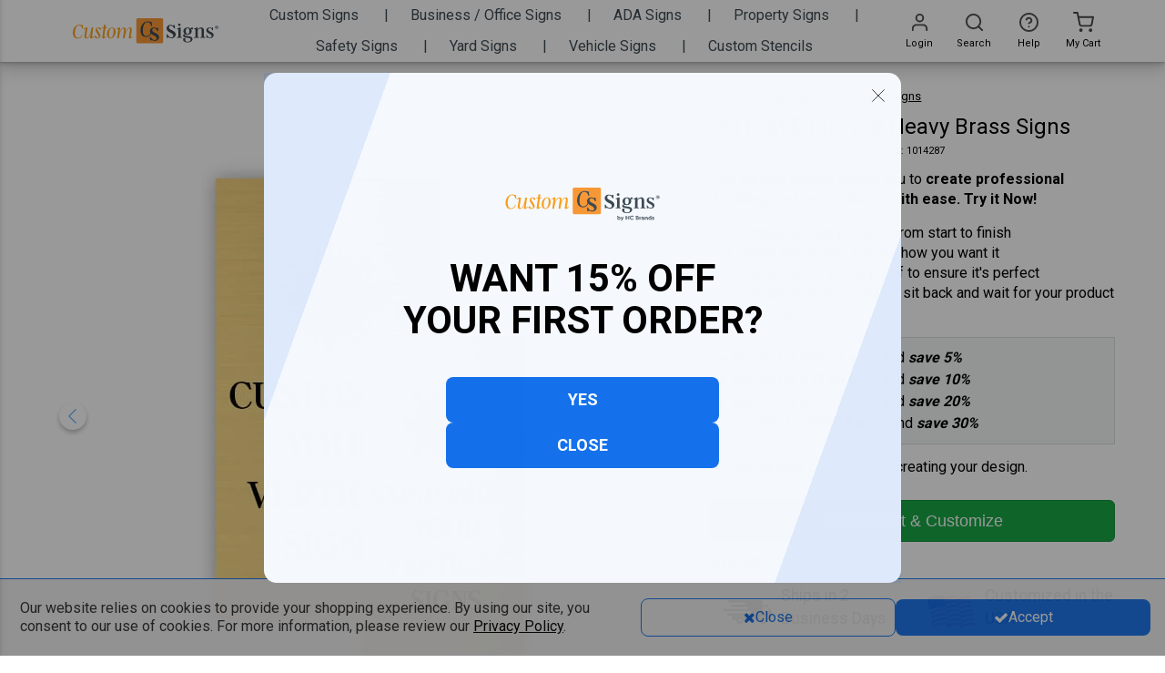

--- FILE ---
content_type: text/html; charset=UTF-8
request_url: https://www.customsigns.com/vertical-engraved-heavy-brass-signs
body_size: 179398
content:
<!DOCTYPE html><html xmlns="http://www.w3.org/1999/xhtml" xml:lang="en" lang="en"><head><meta http-equiv="Content-Type" content="text/html; charset=utf-8" /><title>Vertical Engraved Heavy Brass Signs | Customsigns.com</title><meta name="viewport" content="width=device-width, initial-scale=1, maximum-scale=1" /><meta name="description" content="Our Vertical Engraved Heavy Brass Signs are ideal for every office. Exceptional, high-quality engraving and simple mounting make these eye-catching, professional brass signs the perfect choice. Next day shipping available on most options!" /><meta name="robots" content="INDEX,FOLLOW" /><link rel="icon" href="https://cdn.customsigns.com/media/favicon/stores/3/CS_logofor_favicon.png" type="image/x-icon" /><link rel="shortcut icon" href="https://cdn.customsigns.com/media/favicon/stores/3/CS_logofor_favicon.png" type="image/x-icon" /><link rel="preload" href="https://cdn.customsigns.com/skin/frontend/alokuteshop/default/css/fonts/Roboto-Regular.ttf" as="font" type="font/ttf" crossorigin="anonymous"><link rel="preload" href="https://cdn.customsigns.com/skin/frontend/alokuteshop/default/magiccart/plugin/fontawesome/fonts/fontawesome-webfont.woff2?v=4.3.0" as="font" type="font/woff2" crossorigin="anonymous"><link rel="dns-prefetch" href="//cdn.customsigns.com"> <!--[if lt IE 7]> <script type="text/javascript"> //<![CDATA[
var BLANK_URL = 'https://cdn.customsigns.com/js/blank.html';
var BLANK_IMG = 'https://cdn.customsigns.com/js/spacer.gif';
//]]> </script> <![endif]--><meta property="og:title" content="Vertical Engraved Heavy Brass Signs" /><meta property="og:type" content="product" /><meta property="og:image" content="https://cdn.customsigns.com/media/catalog/product/cache/3/image/9df78eab33525d08d6e5fb8d27136e95/v/e/vertical-engraved-heavy-brass-signs.jpg" /><meta property="og:url" content="https://www.customsigns.com/vertical-engraved-heavy-brass-signs" /><meta property="og:description" content="Our Vertical Engraved Heavy Brass Signs add a cohesive, professional look to any office space. Includes several customization options, including company logo and optional UV coating, and can be installed practically anywhere!Brass is .040 thick Next day shipping on most orders" /><meta property="og:site_name" content="Custom Signs" /><link rel="prefetch" href="https://cdn.customsigns.com/skin/frontend/alokuteshop/csigns/css/fonts/ArgentCF-Regular.woff" as="font" crossorigin="anonymous" /><link rel="stylesheet" href="https://cdn.customsigns.com/skin/frontend/alokuteshop/default/css/print.css?v864" media="print" ><link rel="stylesheet" href="https://cdn.customsigns.com/skin/frontend/base/default/css/mirasvit_searchindex.css?v864" media="all" ><link rel="stylesheet" href="https://cdn.customsigns.com/skin/frontend/base/default/css/digitalpianism/ajaxlogin/styles.css?v864" media="all" ><link rel="stylesheet" href="https://cdn.customsigns.com/skin/frontend/base/default/magpleasure/vendor/glyphicons/css/glyphicons.css?v864" media="all" ><link rel="stylesheet" href="https://cdn.customsigns.com/skin/frontend/base/default/mpblog/css/styles.css?v864" media="all" ><link rel="stylesheet" href="https://cdn.customsigns.com/skin/frontend/base/default/css/mirasvit/searchautocomplete/amazon.css?v864" media="all" > <script src="https://cdn.customsigns.com/js/csigns/jquery.min.js?v864"></script> <script src="https://cdn.customsigns.com/js/csigns/jquery-migrate-3.3.2.js?v864"></script> <script src="https://cdn.customsigns.com/js/alokuteshop/all.min.js?v864"></script> <script src="https://cdn.customsigns.com/js/mirasvit/core/jquery.min.js?v864"></script> <script src="https://cdn.customsigns.com/js/mirasvit/core/underscore.js?v864"></script> <script src="https://cdn.customsigns.com/js/mirasvit/core/backbone.js?v864"></script> <script src="https://cdn.customsigns.com/js/mirasvit/code/searchautocomplete/form.js?v864"></script> <script src="https://cdn.customsigns.com/js/mirasvit/code/searchautocomplete/autocomplete.js?v864"></script> <script src="https://cdn.customsigns.com/skin/frontend/base/default/js/digitalpianism/ajaxlogin/script.min.js?v864"></script> <script src="https://cdn.customsigns.com/skin/frontend/alokuteshop/default/js/configurableswatches/product-media.js?v864"></script> <script src="https://cdn.customsigns.com/skin/frontend/alokuteshop/default/js/configurableswatches/swatches-product.js?v864"></script> <script src="https://cdn.customsigns.com/js/ebizmarts/mailchimp/campaignCatcher.js?v864" async></script><link rel="canonical" href="https://www.customsigns.com/vertical-engraved-heavy-brass-signs"><script type="text/javascript"> //<![CDATA[
Mage.Cookies.path     = '/';
Mage.Cookies.domain   = '.www.customsigns.com';
//]]> </script><link rel="preload" href="https://www.customsigns.com/skin/frontend/alokuteshop/default/css/all.min.css?v864" as="style" onload="this.onload=null;this.rel='stylesheet'"> <noscript><link rel="stylesheet" href="https://www.customsigns.com/skin/frontend/alokuteshop/default/css/all.min.css?v864"> </noscript><link rel="stylesheet" href="https://www.customsigns.com/skin/frontend/alokuteshop/default/css/critical.min.css?v864"><link rel="preload" href="https://www.customsigns.com/skin/frontend/alokuteshop/default/css/library.min.css?v864" as="style" onload="this.onload=null;this.rel='stylesheet'"> <noscript><link rel="stylesheet" href="https://www.customsigns.com/skin/frontend/alokuteshop/default/css/library.min.css?v864"> </noscript><link rel="stylesheet" href="https://www.customsigns.com/skin/frontend/alokuteshop/default/css/holmescustom.min.css?v864"> <script type="text/javascript" src="https://www.customsigns.com/js/alokuteshop/loadCss.min.js?v864"></script><link rel="stylesheet" href="https://cdn.customsigns.com/skin/frontend/alokuteshop/csigns/css/theme-csigns.css?v864" media="all" > <script type="text/javascript" src="https://chimpstatic.com/mcjs-connected/js/users/de94d9b4a6aa148b052eb1fad/267c4ca4e9f8ab711f9ef9ca5.js" defer></script><link rel="stylesheet" type="text/css" href="https://fonts.googleapis.com/css?family=Raleway" media="all" /> <style type="text/css"></style> <script type="text/javascript"> Themecfg = {"general":{"enabled":"1","jquery":"1","ajaxloading":"https:\/\/cdn.customsigns.com\/skin\/frontend\/alokuteshop\/csigns\/images\/opc-ajax-loader.gif","baseUrl":"https:\/\/www.customsigns.com\/"},"home":"\n\t\t\t","list":{"mobile":"1","portrait":"2","landscape":"2","tablet":"3","desktop":"2","visibleItems":"3","padding":"15","widthImages":"290","heightImages":"290"},"detail":{"imageWidth":"600","zoomWidth":"350","zoomHeight":"350","zoomInner":"1","lightBox":"1","slide":"1","vertical":"1","auto":"0","controls":"1","pager":"0","slideMargin":"20","slideWidth":"100","portrait":"3","landscape":"4","tablet":"3","desktop":"3","visibleItems":"3","relatedSlide":"horizontal","relatedLimit":"10","upsellSlide":"horizontal","upsellLimit":"10","inforTabs":"1","activeTab":"box-up-sell","imageHeight":"","thumbWidth":"64","thumbHeight":"64"},"subcategories":{"images":"4","list":"3"},"related":{"slide":"1","vertical":"0","auto":"0","controls":"1","pager":"0","speed":"1000","pause":"100","slideMargin":"20","slideWidth":"278","portrait":"1","landscape":"2","tablet":"3","desktop":"3","visibleItems":"3"},"upsell":{"slide":"1","vertical":"0","auto":"0","controls":"1","pager":"0","speed":"1000","pause":"100","slideMargin":"20","slideWidth":"278","portrait":"1","landscape":"2","tablet":"3","desktop":"3","visibleItems":"3"},"crosssell":{"slide":"1","vertical":"0","auto":"0","controls":"1","pager":"0","speed":"1000","pause":"100","slideMargin":"20","slideWidth":"278","portrait":"1","landscape":"2","tablet":"3","desktop":"4","visibleItems":"4"},"labels":{"newLabel":"1","newText":"New","saleLabel":"1","saleText":"Sale","salePercent":"0"},"timer":{"enabled":"0","titleColor":"#ffffff","timerColor":"#ffffff","caption":"1","captionColor":"#ffffff"},"color":{"page_color":"#aaaaaa","page_background":"#fff","link_color":"#444444","link_color_hover":"#ff3535","link_color_active":"#d12853","button_color":"#fff","button_color_hover":"#ffffff","button_background":"#434343","button_background_hover":"#ff5555","labelnew_color":"#ffffff","labelnew_background":"#78cbff","labelsale_color":"#ffffff","labelsale_background":"#6a6a6a"},"newsletter":{"enabled":"0","firstOnly":"1","timeDelay":"4000","autoClose":"1","timeClose":"10000","width":"778","height":"360","overlayColor":"#353535","background_color":"#ffffff","background_image":""},"categorysearch":{"enabled":"0","select_category_on_category_pages":"1","show_subcategories":"1","subcategories_level":"5","indentation_text":"-"}}</script> <script type="text/javascript"> //<![CDATA[
if (typeof MC == 'undefined') MC = {};
MC.Quickview = {"dialogWidth":"800","zoomWidth":"265","zoomHeight":"265","vertical":"1"};
jQuery(document).ready(function($) {
jQuery(document).magiccart({"url":"https:\/\/www.customsigns.com\/magicshop\/ajax\/index\/","updateUrl":"https:\/\/www.customsigns.com\/checkout\/cart\/updatePost\/","src_image_progress":"https:\/\/cdn.customsigns.com\/skin\/frontend\/alokuteshop\/csigns\/magiccart\/magicshop\/images\/loading.gif","error":" \u2191 This is a required field.","isProductView":1,"product_id":"9490"});
});
//]]
</script> <script> jQuery(document).ready(function() {
var $expeditedText = jQuery('.expedited-shipping-text-description strong');
if ($expeditedText.length) {
$expeditedText.text('Boost your order to the front of the line for just $7.99!');
}
}); </script> <script async src="https://www.googletagmanager.com/gtag/js?id=AW-795518320"></script> <script> window.dataLayer = window.dataLayer || [];
function gtag(){dataLayer.push(arguments);}
gtag('js', new Date());
gtag('config','AW-795518320', {'allow_enhanced_conversions':true}); </script> <script> (function(w,d,t,r,u)
{
var f,n,i;
w[u]=w[u]||[],f=function()
{
var o={ti:"4077595"};
o.q=w[u],w[u]=new UET(o),w[u].push("pageLoad")
},
n=d.createElement(t),n.src=r,n.async=1,n.onload=n.onreadystatechange=function()
{
var s=this.readyState;
s&&s!=="loaded"&&s!=="complete"||(f(),n.onload=n.onreadystatechange=null)
},
i=d.getElementsByTagName(t)[0],i.parentNode.insertBefore(n,i)
})
(window,document,"script","//bat.bing.com/bat.js","uetq"); </script> <script> !function(f,b,e,v,n,t,s)
{if(f.fbq)return;n=f.fbq=function(){n.callMethod?
n.callMethod.apply(n,arguments):n.queue.push(arguments)};
if(!f._fbq)f._fbq=n;n.push=n;n.loaded=!0;n.version='2.0';
n.queue=[];t=b.createElement(e);t.async=!0;
t.src=v;s=b.getElementsByTagName(e)[0];
s.parentNode.insertBefore(t,s)}(window, document,'script',
'https://connect.facebook.net/en_US/fbevents.js');
fbq('init', '811945965809634');
fbq('track', 'PageView'); </script> <noscript><img height="1" width="1" style="display:none"
src="https://www.facebook.com/tr?id=811945965809634&ev=PageView&noscript=1"
/></noscript> <script type="text/javascript">// <![CDATA[
var trackScripts = 1;
// ]]></script> <script> var _prum = [['id', '5a09f026337a8abc3e730d8a'],
['mark', 'firstbyte', (new Date()).getTime()]];
(function() {
var s = document.getElementsByTagName('script')[0]
, p = document.createElement('script');
p.async = 'async';
p.src = '//rum-static.pingdom.net/prum.min.js';
s.parentNode.insertBefore(p, s);
})(); </script> <script data-siteid="k5BVY1pK" src="https://api.cartstack.com/js/customer-tracking/customsigns.com_12a109d9c4cbc7617f550be815a7b1f7.js" type="text/javascript"></script> <script type="text/javascript"> jQuery(document).ready(function() {
var _current_firstname = "";
var _current_lastname = "";
jQuery('#one-step-checkout-form input').blur(function(e) {
var idfield = jQuery(this).attr('id');
var _cartstack_update = [];
if ( idfield == 'billing:firstname' || idfield == 'billing:lastname'){
var firstname = jQuery('#billing\\:firstname').val().trim();
var lastname = jQuery('#billing\\:lastname').val().trim();
if (firstname != "" && lastname != "" && (_current_firstname != firstname || _current_lastname != lastname)) {
_current_firstname = firstname;
_current_lastname = lastname;
_cartstack_update.push(['setSiteID', 'k5BVY1pK']);
_cartstack_update.push(['setDataItem', { 'firstname' : firstname}]);
_cartstack_update.push(['setDataItem',{ 'lastname' : lastname } ]);
cartstack_updatecart(_cartstack_update);
}
}
});
}); </script> <script async src="https://www.googletagmanager.com/gtag/js?id=G-BMTFXG5P70"></script> <script> window.dataLayer = window.dataLayer || [];
function gtag(){dataLayer.push(arguments);}
gtag('js', new Date());
gtag('config', 'G-BMTFXG5P70'); </script> <script> /*
!function(w,d){if(!w.rdt){var p=w.rdt=function(){p.sendEvent?p.sendEvent.apply(p,arguments):p.callQueue.push(arguments)};p.callQueue=[];var t=d.createElement("script");t.src='https://www.redditstatic.com/ads/pixel.js',t.async=!0;var s=d.getElementsByTagName("script")[0];s.parentNode.insertBefore(t,s)}}(window,document);
rdt('init','t2_avtyaogmn');
rdt('track', 'PageVisit');
*/ </script> <script src="https://analytics.ahrefs.com/analytics.js" data-key="lrLsPDK/duaWWvuwWsPztQ" async></script><script type="text/javascript">//<![CDATA[
var Translator = new Translate([]);
//]]></script><meta name="google-site-verification" content="c-02om8KycM-N8Y4oho4o86hPHMldtcy-XeB9mvMaGQ" /> <script async src="https://pagead2.googlesyndication.com/pagead/js/adsbygoogle.js?client=ca-pub-7201785794839578"
crossorigin="anonymous"></script><link rel="apple-touch-icon" sizes="152×152" href="https://www.customsigns.com//media/wysiwyg/phoneIcons/CS_158x158.jpg" alt="Home screen Icon-Custom Signs"/> <script type="text/javascript" src="https://www.customsigns.com/js/csigns/csigns_script.js?cache1769189668" defer></script> <script src="https://cdn.jsdelivr.net/npm/js-cookie@2/src/js.cookie.min.js" defer></script> <script type="text/javascript" src="https://onsite.optimonk.com/script.js?account=25642" async> </script> <script type="text/javascript">(function(u,x,t,w,e,a,k,s){a=function(v){try{u.setItem(t+e,v)}catch(e){}v=JSON.parse(v);for(k=0;k<v.length;k++){s=x.createElement("script");s.text="(function(u,x,t,w,e,a,k){a=u[e]=function(){a.q.push(arguments)};a.q=[];a.t=+new Date;a.c=w;k=x.createElement('script');k.async=1;k.src=t;x.getElementsByTagName('head')[0].appendChild(k)})(window,document,'"+v[k].u+"',"+JSON.stringify(v[k].c)+",'"+v[k].g+"')";x.getElementsByTagName("head")[0].appendChild(s)}};try{k=u.getItem(t+e)}catch(e){}if(k){return a(k)}k=new XMLHttpRequest;k.onreadystatechange=function(){if(k.readyState==4&&k.status==200)a(k.responseText)};k.open("POST",w+e);k.send(x.URL)})(sessionStorage,document,"uxt:","https://api.uxtweak.com/snippet/","a47781e9-9cff-4b94-b5e2-176b7ba61b67");</script> <script type="text/javascript"> (function(c,l,a,r,i,t,y){
c[a]=c[a]||function(){(c[a].q=c[a].q||[]).push(arguments)};
t=l.createElement(r);t.async=1;t.src="https://www.clarity.ms/tag/"+i;
y=l.getElementsByTagName(r)[0];y.parentNode.insertBefore(t,y);
})(window, document, "clarity", "script", "i2btzts04u"); </script> <script> !function (w, d, t) {
w.TiktokAnalyticsObject=t;var ttq=w[t]=w[t]||[];ttq.methods=["page","track","identify","instances","debug","on","off","once","ready","alias","group","enableCookie","disableCookie","holdConsent","revokeConsent","grantConsent"],ttq.setAndDefer=function(t,e){t[e]=function(){t.push([e].concat(Array.prototype.slice.call(arguments,0)))}};for(var i=0;i<ttq.methods.length;i++)ttq.setAndDefer(ttq,ttq.methods[i]);ttq.instance=function(t){for(
var e=ttq._i[t]||[],n=0;n<ttq.methods.length;n++)ttq.setAndDefer(e,ttq.methods[n]);return e},ttq.load=function(e,n){var r="https://analytics.tiktok.com/i18n/pixel/events.js",o=n&&n.partner;ttq._i=ttq._i||{},ttq._i[e]=[],ttq._i[e]._u=r,ttq._t=ttq._t||{},ttq._t[e]=+new Date,ttq._o=ttq._o||{},ttq._o[e]=n||{};n=document.createElement("script")
;n.type="text/javascript",n.async=!0,n.src=r+"?sdkid="+e+"&lib="+t;e=document.getElementsByTagName("script")[0];e.parentNode.insertBefore(n,e)};ttq.load('CVNAPR3C77U26M0IL8OG');
ttq.page();
}(window, document, 'ttq');
</script></head><body class="catalog-product-view catalog-product-view product-vertical-engraved-heavy-brass-signs"> <script> (function(e,a){
var t,r=e.getElementsByTagName("head")[0],c=e.location.protocol;
t=e.createElement("script");t.type="text/javascript";
t.charset="utf-8";t.async=!0;t.defer=!0;
t.src=c+"//front.optimonk.com/public/"+a+"/js/preload.js";r.appendChild(t);
})(document,"25642"); </script><div class="social-icons right" style="margin-top: 100px"></div> <script type="text/javascript"> jQuery(document).ready(function($) {
$('.social-icons .social-icon').mouseenter(function () {
$(this).stop();
$(this).animate({width: '160'}, 500, '', function () {
});
});
$('.social-icons .social-icon').mouseleave(function () {
$(this).stop();
$(this).animate({width: '43'}, 500, '', function () {
});
});
}); </script><div class="wrapper"> <div class="page"><div class="dark-background-overlay" style="opacity: 0"></div><div id="sticky-mobile-header" class="layered-box hidden-lg"><div class="header-banner-promo-container" id="header-banner-promo-container-mobile"> <style> /* Begin Modal Style */
.CouponCodeCopied .modal-content .modal-footer button:hover {
text-decoration: underline;
color: #000;
}
.CouponCodeCopied .modal-footer a {
display: flex;
width: fit-content;
align-items: center;
}
.CouponCodeCopied .modal-dialog .modal-content {
padding: 12px 12px 12px 12px;
}
.CouponCodeCopied #GoMageAlert_CouponCodeCopied {
font-size: 20px;
font-weight: 600;
color: #000;
margin-bottom: 16px;
}
.CouponCodeCopied .modal-body p img {
margin-bottom: 2%;
}
.CouponCodeCopied .modal-content .modal-body {
padding: 0% 4%;
}
.CouponCodeCopied .alert-modal .modal-header {
padding: 5px 5px 0px 5px;
}
.CouponCodeCopied .bg-warning {
background-color: #fff;
border-bottom: none;
border-radius: 25px;
}
.CouponCodeCopied .modal-content .modal-footer button {
background-color: #fa9d0f;
color: #000;
margin: 0px 5px;
border-radius: 8px;
font-size: 16px;
width: fit-content;
height: 48px;
}
.CouponCodeCopied .modal-content .modal-footer {
text-align: center;
border-top: none;
display: flex;
justify-content: space-around;
}
.CouponCodeCopied .modal-body p img {
max-width: 150px;
}
.CouponCodeCopied .modal-body span.code-text {
font-weight: 800;
}
.CouponCodeCopied .modal-content .modal-title, .modal-content .modal-body {
text-align: center;
font-size: 18px;
}
/* End Modal Style */
a#sotwLink {
text-decoration: none;
color: #2d4fbd;
font-weight: normal;
}
a#sotwLink:hover {
color: #233e94;
transition: color .5s;
}
a.promo-link {
color: #fff;
text-decoration: underline;
font-size: 16px;
}
a.promo-link:hover {
color: #fff;
text-decoration: none;
}
.desktop-banner.mobile-center {
top: -7%;
}
.header-banner {
background: #3C4952;
display: none;
flex-direction: row;
align-items: center;
width: 100%;
justify-content: center;
position: relative;
z-index: 0;
position: relative;
z-index: 0;
}
.desktop-banner {
line-height: 54px;
height: 54px;
}
.desktop-banner.col-lg-6,
.row.header-banner {
padding: 0px;
margin: 0px;
}
.banner-container {
display: none;
}
.header-banner {
display: none;
}
.header-logo {
margin-top: -15px;
padding: 10px;
}
.header-logo img {
margin-top: 7%;
}
#clockdiv {
color: #fff;
display: flex;
font-weight: 100;
text-align: center;
font-size: 15px;
z-index: 1099;
top: 10px;
left: 10px;
line-height: normal;
align-items: center;
}
#clockdiv>div {
padding: 2px !important;
border-radius: 3px;
display: inline-block;
padding-top: 0;
}
#clockdiv div>span.timeunit {
padding: 8px;
border-radius: 3px;
background: #233E94;
display: inline-block;
height: 2em;
font-size: 20px;
width: 2.2em;
background-color: #000;
border: 1px solid #fff;
}
#clockdiv .smalltext {
font-size: 12px;
text-transform: uppercase;
margin-top: 5px;
}
div #notifyExpired {
padding: 10px;
margin-top: -1.2em;
font-size: 20px;
vertical-align: middle;
}
#clockdiv .colonParent.timeLapse {
margin-top: -20px;
}
.colon,
.timer-text {
color: #fff;
font-size: 20px;
background-color: none;
}
.time-text {
height: 27px;
}
.promo-text {
height: 45px;
}
.promocode {
background-color: #fa9d0f ;
padding: 12px;
color: #000;
font-weight: 400;
border-radius: 25px;
display: flex;
justify-content: center;
width: fit-content;
}
.promocode:hover {
filter: drop-shadow(2px 4px 6px black);
color: #000;
}
.promo-cta {
cursor: pointer;
font-size: 16px;
}
.extra-text {
color: #fff;
margin-top: 12px;
}
.promo-code-mobile {
font-size: 16px;
}
.clearfix p {
font-size: 16px;
}
.stamp-of-the-week {
background-color: #37c7dc;
color: #28545e;
}
.promo-text-parent {
text-align: center;
margin-top: 5px;
width: 365px;
margin-bottom: 5px;
width: fit-content;
}
.encryption-info {
margin: 0 5px;
}
.cart .totals td {
padding: 6px 0 0px 5px;
}
#find-your-order-form a {
color : #23527C;
}
#find-your-order-form a:hover {
text-decoration: none;
}
.cta-button-contact {
background-color: #233E94;
color: #fff;
}
.cta-button-contact:hover {
background-color: #182b67;
color: #fff;
}
#psnq4ml {
display:none;
}
@media (max-width: 1200px) {
.promo-text {
font-size: 16px;
}
.header-logo {
margin-top: 0px;
padding: 10px;
}
}
@media screen and (max-width: 1200px) {
.desktop-banner.text-right {
margin-right: 45px;
}
.desktop-banner.mobile-center {
text-align: center;
}
.desktop-banner {
display: inline;
}
}
@media (max-width: 992px) {
.banner-container {
height: 130px;
}
.header-banner {
display: flex;
flex-direction: column;
align-items: center;
justify-content: flex-start;
height: 122px;
}
.timer-text {
display: inline;
}
.promo-text {
text-align: center !important;
}
.promo-text-parent {
text-align: center !important;
margin-top: 5px;
margin-bottom: 5px;
}
#clockdiv {
justify-content: center;
margin-top: 0px;
}
.left-half {
text-align: right;
}
.right-half {
text-align: left;
}
}
@media (max-width: 450px) {
#clockdiv div>span.timeunit {
width: 1.7em;
}
.promo-code-mobile {
font-size: 18px;
}
#clockdiv {
margin-top: 10px;
}
#clockdiv div>span.timeunit {
height: 1.9em;
font-size: 18px;
}
.timer-text {
color: #fff;
font-size: 16px;
}
/* Begin Modal Style */
.CouponCodeCopied .modal-content .modal-footer {
padding: 15px 0px;
justify-content: space-between;
}
.CouponCodeCopied .modal-footer a {
width: fit-content;
}
}
@media (max-width: 312px) {
/* Begin Modal Style */
.CouponCodeCopied .modal-content .modal-footer {
padding: 15px 0px;
justify-content: center;
font-size: 14px;
}
.CouponCodeCopied .modal-content .modal-footer button {
padding: 0px
}
} </style><div class="banner-container"><div class="header-banner"><div class="col-xs-12 col-sm-12 col-md-12 col-lg-12 promo-text-parent"><div class="promo-text left-half promocode"> <span title="
Shop Sale Now!" class="promo-cta" onclick="copyToClipboard('.promotionText')"> <strong> 10% Off Sitewide </strong> </span> <span> &nbsp; | &nbsp; </span> <span class="promo-cta" onclick="copyToClipboard('.promotionText')"> UDESIGN </span></div></div><div class="desktop-banner mobile-center"><div id="clockdiv"><div class="timeLapse time-text"></div><div class="timeLapse"> <span class="hours1 timeunit"></span> <span class="hours2 timeunit"></span><div class="smalltext">Hours</div></div><div class="timeLapse colonParent"> <span class="colon"> : </span></div><div class="timeLapse"> <span class="minutes1 timeunit"></span> <span class="minutes2 timeunit"></span><div class="smalltext">Minutes</div></div><div class="timeLapse colonParent"> <span class="colon"> : </span></div><div class="timeLapse"> <span class="seconds1 timeunit"></span> <span class="seconds2 timeunit"></span><div class="smalltext">Seconds</div></div><div class="timeLapse time-text"></div></div></div></div></div> <span class="promotionText hidden-xs hidden-sm hidden-md hidden-lg">Use Code:
UDESIGN </span> <script> //countdown javascript
jQuery(document).ready(function () {
if (jQuery('#clockdiv').css('display') == 'none') {
jQuery('.mobile-center').css('display', 'none');
}
if (jQuery('#clockdiv').css('display') == 'flex') {
jQuery('.promo-text-parent').removeClass("col-md-12 col-lg-12");
jQuery('.promo-text-parent').addClass("col-md-6 col-lg-6");
jQuery('.promo-text-parent').css('text-align', 'right');
jQuery('.extra-text').css('display', 'none');
}
getTimeRemaining();
});
// Copy to clipboard logic
promoCode = jQuery(".promotionText").text();
function copyToClipboard(element) {
var $temp = jQuery("<input>");
jQuery("body").append($temp);
$temp.val(jQuery(element).text().trim()).select();
document.execCommand('SelectAll')
document.execCommand("copy");
Holmes_Alert('\<img src="https://cdn.allstatenotarysupplies.com/media/wysiwyg/WebAssets/Modal/confirmation-check.png"\>\<br\>Your coupon code \<span class="code-text"\>' + promoCode + '\<\/span\> has been copied.\<br\>\<br\>Paste or type the promo code into "enter coupon code" section in your cart or during checkout.', 'Coupon Code Copied', undefined, undefined, undefined, undefined, 'CouponCodeCopied',
"/make-a-custom-sign");
$temp.remove();
jQuery('body').scrollTop(0);
}
function getTimeRemaining(endtime) {
var t = Date.parse(endtime) - Date.parse(new Date());
var seconds = Math.floor((t / 1000) % 60);
var minutes = Math.floor((t / 1000 / 60) % 60);
var days = Math.floor(t / (1000 * 60 * 60 * 24));
var hours = Math.floor((t / (1000 * 60 * 60)) % 24) + (days * 24);
return {
'total': t,
'days': days,
'hours': hours,
'minutes': minutes,
'seconds': seconds
};
}
function initializeClock(id, endtime) {
var clock = document.getElementById(id);
//var daysSpan1 = clock.querySelector('.days1');
//var daysSpan2 = clock.querySelector('.days2');
var hoursSpan1 = clock.querySelector('.hours1');
var hoursSpan2 = clock.querySelector('.hours2');
var minutesSpan1 = clock.querySelector('.minutes1');
var minutesSpan2 = clock.querySelector('.minutes2');
var secondsSpan1 = clock.querySelector('.seconds1');
var secondsSpan2 = clock.querySelector('.seconds2');
function updateClock() {
var t = getTimeRemaining(endtime);
//daysSpan1.innerHTML = ('0' + t.days).slice(-2, -1);
//daysSpan2.innerHTML = ('0' + t.days).slice(-1);
hoursSpan1.innerHTML = ('0' + t.hours).slice(-2, -1);
hoursSpan2.innerHTML = ('0' + t.hours).slice(-1);
minutesSpan1.innerHTML = ('0' + t.minutes).slice(-2, -1);
minutesSpan2.innerHTML = ('0' + t.minutes).slice(-1);
secondsSpan1.innerHTML = ('0' + t.seconds).slice(-2, -1);
secondsSpan2.innerHTML = ('0' + t.seconds).slice(-1);
if (t.total <= 0) {
clearInterval(timeinterval);
// Append that the promotion has expired if the countdown is set to 0
//jQuery(".timeLapse").hide();
jQuery("#clockdiv").css("display", "none");
jQuery(".mobile-center").css("display", "none");
jQuery(".header-banner").css("height", "70px");
jQuery(".banner-container").css("height", "70px");
jQuery(".header-banner").css("justify-content", "center");
// Make the countdown 00 if it is negative
//jQuery(".days").text('00');
jQuery(".hours").text('00');
jQuery(".minutes").text('00');
jQuery(".seconds").text('00');
}
}
updateClock();
var timeinterval = setInterval(updateClock, 1000);
}
var deadline = new Date(Date.parse('Tuesday, 24 December 2024 03:59:00'));
initializeClock('clockdiv', deadline);
// end of countdown js
</script></div><div id="sticky-mobile-header-flex-container"><div class="sticky-mobile-header-actions"><div class="sticky-mobile-header-side-menu sticky-mobile-header-action-box" id="sidr_menu"> <svg viewBox="0 0 24 24" fill="none" xmlns="http://www.w3.org/2000/svg" style="width:2.6rem"> <path d="M3 12H21" stroke="#4F4F4F" stroke-width="2" stroke-linecap="round"
stroke-linejoin="round"/> <path d="M3 6H21" stroke="#4F4F4F" stroke-width="2" stroke-linecap="round"
stroke-linejoin="round"/> <path d="M3 18H21" stroke="#4F4F4F" stroke-width="2" stroke-linecap="round"
stroke-linejoin="round"/> </svg></div><div id="sticky-mobile-header-search-icon" class="sticky-mobile-header-action-box"> <svg viewBox="0 0 24 24" fill="none" xmlns="http://www.w3.org/2000/svg" style="width:2.6rem"> <path d="M11 19C15.4183 19 19 15.4183 19 11C19 6.58172 15.4183 3 11 3C6.58172 3 3 6.58172 3 11C3 15.4183 6.58172 19 11 19Z"
stroke="#4E4D4E" stroke-width="2" stroke-linecap="round" stroke-linejoin="round"/> <path d="M21.0004 21.0004L16.6504 16.6504" stroke="#4E4D4E" stroke-width="2"
stroke-linecap="round"
stroke-linejoin="round"/> </svg></div></div><div class="sticky-mobile-header-logo"><div class="logo-mobile"> <a href= "https://www.customsigns.com/"> <svg id="Layer_2" xmlns="http://www.w3.org/2000/svg" viewBox="0 0 143.34 50"> <defs> <style> .cs-mobile-svg-1{fill:#f89837;}.cs-mobile-svg-2{fill:#f99e1c;}.cs-mobile-svg-3{fill:#3d4a53;} </style> </defs> <g id="Layer_1-2"> <g id="CS-Mobile"> <g> <path class="cs-mobile-svg-2" d="M73.71,14.87c-.93,2.72-2.96,5.47-6.87,5.47-4.23,0-6.79-3.45-6.79-8.29,0-5.93,3.69-11.37,8.76-11.37,2.06,0,2.54,.6,4.08,.6,.34,0,.51,0,.9-.03,.11,1.72,.25,3.3,.73,5.11h-1.24c-.73-3.02-2.09-4.75-4.87-4.75-3.83,0-5.49,5.96-5.49,10.65,0,4.23,1.49,7.02,4.14,7.02s4.48-1.45,5.72-4.42h.93Z"/> <path class="cs-mobile-svg-2" d="M75.25,7.03c1.1-1.69,2.65-2.45,3.77-2.45,1.18,0,1.44,1.03,1.32,1.84l-1.49,8.92c-.45,2.48-.14,3.63,.93,3.63,2.37,0,5.18-5.35,6.28-14.19h2.37l-1.66,12.4c-.08,.6,.03,.91,.42,.91,.56,0,1.1-.45,1.66-1.06,.25-.27,.34-.24,.51-.06,.14,.15,.14,.27-.03,.51-1.35,1.94-2.9,2.69-4.06,2.69-1.04,0-1.3-.79-1.1-1.84l1.1-6.2c-1.49,5.02-3.46,8.05-6.39,8.05-1.83,0-3.21-1.06-2.59-4.84l1.38-7.89c.11-.6-.06-.88-.48-.88-.51,0-1.15,.57-1.55,1.03-.17,.18-.25,.18-.42,.03-.17-.15-.17-.3,.03-.6Z"/> <path class="cs-mobile-svg-2" d="M94.17,20.22c-2.42,0-3.92-1.39-3.92-2.6,0-.82,.54-1.21,1.13-1.21,1.61,0,1.58,3.02,3.27,3.02,.96,0,1.55-.64,1.55-1.84s-.93-2.6-2.09-4.45c-1.13-1.75-2.34-3.27-2.34-4.9,0-2.06,1.55-3.69,4.28-3.69,1.86,0,3.35,1.21,3.35,2.39,0,.67-.48,1-1.01,1-1.61,0-1.63-2.57-3.07-2.57-.82,0-1.35,.73-1.35,1.6,0,.82,.42,1.69,1.94,4.08,1.21,1.91,2.65,3.87,2.65,5.41,0,2.39-2.34,3.75-4.39,3.75Z"/> <path class="cs-mobile-svg-2" d="M107.83,5.1l-.08,.48c-.03,.15-.08,.21-.23,.21h-2.2l-1.58,11.49c-.08,.6,.03,.88,.45,.88,.48,0,1.15-.57,1.55-1.03,.17-.18,.25-.18,.42-.03,.17,.15,.17,.3-.03,.6-1.1,1.69-2.65,2.45-3.75,2.45-1.21,0-1.44-1.03-1.32-1.84l1.72-12.52h-2.11c-.14,0-.25-.06-.23-.24l.08-.51c.03-.15,.08-.21,.23-.21h2.17l.56-4.14h2.54l-.56,4.14h2.14c.14,0,.25,.09,.23,.27Z"/> <path class="cs-mobile-svg-2" d="M119.59,10.48c0,4.84-3.21,9.68-7.01,9.68-2.65,0-4.96-2.03-4.96-6.08,0-4.87,3.44-9.53,7.13-9.53,2.82,0,4.85,1.94,4.85,5.93Zm-4.99-5.14c-2.79,0-4.28,5.17-4.28,9.32,0,3.05,.9,4.69,2.48,4.69,2.59,0,4.08-5.35,4.08-9.38,0-3.15-.9-4.63-2.28-4.63Z"/> <path class="cs-mobile-svg-2" d="M143.19,17.71c-1.1,1.69-2.65,2.45-3.77,2.45-1.21,0-1.47-1.03-1.32-1.84l1.38-8.92c.39-2.48,.2-3.63-.87-3.63-2.45,0-5.27,5.35-6.37,14.19h-2.37l1.44-10.56c.34-2.48,.17-3.63-.9-3.63-2.45,0-5.27,5.35-6.37,14.19h-2.37l1.69-12.4c.08-.6-.06-.91-.45-.91-.56,0-1.1,.42-1.66,1.06-.25,.27-.34,.24-.51,.06-.14-.15-.14-.27,.03-.51,1.35-1.94,2.9-2.69,4.06-2.69,1.04,0,1.3,.79,1.1,1.84l-1.1,6.2c1.49-5.02,3.46-8.05,6.48-8.05,1.83,0,2.96,1.06,2.31,4.84l-.59,3.21c1.49-5.02,3.44-8.05,6.48-8.05,1.83,0,3.1,1.06,2.54,4.84l-1.27,7.89c-.09,.6,.06,.88,.48,.88,.51,0,1.13-.57,1.55-1.03,.17-.18,.25-.18,.42-.03,.17,.15,.17,.3-.03,.6Z"/> </g> <g> <path class="cs-mobile-svg-3" d="M67.2,44.11c-2.37,0-3.68-1.28-4.75-1.28-.5,0-.78,.29-.81,.8h-1.13l-.43-4.97h.57c.46,0,.85,.07,.99,.59,.53,2.01,3.22,3.69,5.1,3.69,1.63,0,2.66-1.13,2.66-2.67,0-1.97-1.67-2.82-4.11-4.1-2.48-1.28-5.24-2.96-5.24-6.18,0-2.78,2.3-4.94,5.35-4.94,2.34,0,3.12,1.02,4.04,1.02,.46,0,.74-.26,.85-.73h1.17l.32,4.79h-.6c-.46,0-.71-.15-.92-.59-.89-2.05-2.69-3.4-4.32-3.4s-2.59,1.21-2.59,2.6c0,1.72,1.24,2.56,3.26,3.58,2.23,1.1,6.24,2.78,6.24,6.33,0,3.18-2.98,5.45-5.63,5.45Z"/> <path class="cs-mobile-svg-3" d="M81.35,42.73v.93c-2.2-.09-4.41-.09-6.61,0v-.93c.93-.12,1.7-.35,1.7-1.08v-9.43c0-1.02-.62-1.28-1.72-1.23v-.9c2.6-.41,3.65-1.37,4.33-1.37,.45,0,.76,.23,.76,.76,0,.96-.17,2.04-.17,3.85v8.32c0,.73,.76,.96,1.72,1.08Zm-5.26-17.74c0-.96,.79-1.75,1.72-1.75s1.7,.79,1.7,1.75-.79,1.75-1.7,1.75-1.72-.79-1.72-1.75Z"/> <path class="cs-mobile-svg-3" d="M96.95,30.18c0,.67-.08,1.25-.76,1.23-.51-.06-.82-.18-1.22-.18-.45,0-.54,.32-.4,.67,.23,.58,.45,1.23,.45,2.13,0,2.98-2.29,5.14-5.71,5.14-1.33,0-2.23-.41-3.02-.41-.65,0-.93,.35-.93,.76,0,.67,.74,.99,2.32,1.23l3.31,.5c3.45,.53,5.2,1.46,5.2,4.09,0,2.77-3.02,4.67-6.78,4.67s-6.36-1.43-6.36-4c0-1.31,.65-2.28,1.89-2.28,.76,0,1.36,.38,1.36,1.14,0,.82-.28,.99-.28,2.01,0,1.11,1.19,2.22,3.45,2.22,2.54,0,4.04-1.2,4.04-3.3,0-1.17-.68-1.63-2.35-1.96l-4.95-.9c-2.26-.41-3.11-1.37-3.11-2.6s.99-2.25,2.83-2.19c-1.39-.76-2.37-2.33-2.37-4.12,0-2.95,2.12-5.22,5.68-5.22,2.29,0,3.51,.96,4.38,1.9,.28-1.11,.9-1.87,2.04-1.87,1.05,0,1.3,.47,1.3,1.34Zm-5.12,3.88c0-1.93-.59-4.26-2.54-4.26s-2.54,2.33-2.54,4.26,.59,4.11,2.54,4.11,2.54-2.16,2.54-4.11Z"/> <path class="cs-mobile-svg-3" d="M113.82,42.73v.93c-2.2-.09-4.41-.09-6.64,0v-.93c.96-.09,1.72-.35,1.72-1.08v-7.76c0-2.19-.31-3.65-1.78-3.65-1.95,0-3.48,2.31-3.79,2.92v8.49c0,.73,.76,.99,1.72,1.08v.93c-2.21-.09-4.41-.09-6.61,0v-.93c.93-.12,1.7-.35,1.7-1.08v-9.31c0-1.02-.62-1.26-1.72-1.11v-.93c2.49-.47,3.59-1.61,4.24-1.61,.48,0,.73,.35,.68,.9l-.25,2.42c.59-.93,2.29-3.24,4.92-3.24,2.29,0,4.1,.99,4.1,5.05v7.82c0,.73,.76,.96,1.72,1.08Z"/> <path class="cs-mobile-svg-3" d="M121.14,44.02c-1.89,0-2.94-1.02-3.79-1.02-.4,0-.62,.23-.65,.64h-.9l-.34-3.97h.45c.37,0,.68,.06,.79,.47,.42,1.61,2.57,2.95,4.07,2.95,1.3,0,2.12-.9,2.12-2.13,0-1.58-1.33-2.25-3.28-3.27-1.98-1.02-4.18-2.36-4.18-4.93,0-2.22,1.84-3.94,4.27-3.94,1.87,0,2.49,.82,3.22,.82,.37,0,.59-.2,.68-.58h.93l.25,3.82h-.48c-.37,0-.57-.12-.74-.47-.71-1.63-2.15-2.71-3.45-2.71s-2.06,.96-2.06,2.07c0,1.37,.99,2.04,2.6,2.86,1.78,.88,4.98,2.22,4.98,5.05,0,2.54-2.37,4.35-4.5,4.35Z"/> </g> <rect class="cs-mobile-svg-1" width="52.03" height="50" rx="2.91" ry="2.91"/> <path class="cs-mobile-svg-3" d="M35.43,28.5c-2.82-1.43-4.55-2.6-4.55-5,0-1.94,1.33-3.62,3.61-3.62s4.79,1.89,6.03,4.74c.3,.61,.64,.82,1.28,.82h.84l-.44-6.68h-1.63c-.15,.66-.54,1.02-1.19,1.02-1.28,0-2.37-1.43-5.63-1.43-4.25,0-7.46,3.01-7.46,6.88,0,1.59,.49,2.9,1.27,4.02-1.94,4.09-4.8,6.12-8.56,6.12-4.14,0-6.47-4.35-6.47-10.97,0-7.33,2.6-16.64,8.58-16.64,4.36,0,6.47,2.69,7.61,7.42h1.94c-.75-2.84-.97-5.29-1.14-7.99-.62,.05-.88,.05-1.41,.05-2.42,0-3.17-.95-6.38-.95-7.92,0-13.69,8.51-13.69,17.77,0,7.56,4.01,12.95,10.61,12.95,5.16,0,8.22-3.06,9.92-6.57,1.41,1.42,3.27,2.48,5.04,3.39,3.41,1.78,5.73,2.96,5.73,5.71,0,2.14-1.43,3.72-3.71,3.72-2.62,0-6.37-2.35-7.11-5.15-.2-.71-.74-.82-1.38-.82h-.79l.59,6.93h1.58c.05-.71,.44-1.12,1.14-1.12,1.48,0,3.31,1.78,6.62,1.78,3.71,0,7.86-3.16,7.86-7.6,0-4.95-5.58-7.29-8.7-8.82Z"/> <path class="cs-mobile-svg-3" d="M132,41.39c0,1.23-.99,2.21-2.25,2.21s-2.26-.98-2.26-2.21,1-2.2,2.28-2.2,2.24,.96,2.24,2.2Zm-3.95,0c0,.98,.74,1.76,1.71,1.76,.95,.01,1.67-.78,1.67-1.74s-.72-1.77-1.7-1.77-1.69,.79-1.69,1.76Zm1.35,1.14h-.51v-2.2c.2-.03,.48-.07,.84-.07,.42,0,.6,.07,.75,.17,.13,.09,.23,.25,.23,.47,0,.27-.2,.44-.46,.52v.03c.21,.07,.32,.24,.39,.54,.07,.33,.12,.46,.16,.54h-.54c-.07-.08-.11-.27-.17-.54-.04-.23-.17-.33-.46-.33h-.24v.87Zm.01-1.23h.24c.28,0,.51-.09,.51-.32,0-.2-.15-.33-.47-.33-.13,0-.23,.01-.28,.03v.63Z"/> </g> </g> </svg> </a></div></div><div class="sticky-mobile-header-actions"> <a href="https://www.customsigns.com/customer/account/logout/" title="Log Out"
class="ajaxlogin-logout sticky-mobile-header-account-link sticky-mobile-header-action-box" id="sticky-mobile-header-logout-link"> <svg viewBox="0 0 25 26" fill="none" xmlns="http://www.w3.org/2000/svg" style="width:2.6rem"> <path d="M15.5 17V23H10.5M15.5 9V3H10.5M19.6281 17L23.5 13.0378L19.5 9M14.5 13H23.5M1.5 3.70384V23.225L10.5 25V1L1.5 3.70384Z" stroke="#4F4F4F" stroke-width="2" stroke-linecap="round" stroke-linejoin="round"/> </svg> </a> <a href="https://www.customsigns.com/customer/account/" title="My Account"
id="sticky-mobile-header-account-link" class="sticky-mobile-header-action-box"> <svg viewBox="0 0 24 24" fill="none" xmlns="http://www.w3.org/2000/svg" style="width:2.6rem"> <path d="M20 21V19C20 17.9391 19.5786 16.9217 18.8284 16.1716C18.0783 15.4214 17.0609 15 16 15H8C6.93913 15 5.92172 15.4214 5.17157 16.1716C4.42143 16.9217 4 17.9391 4 19V21"
stroke="#4F4F4F" stroke-width="2" stroke-linecap="round" stroke-linejoin="round"/> <path d="M12 11C14.2091 11 16 9.20914 16 7C16 4.79086 14.2091 3 12 3C9.79086 3 8 4.79086 8 7C8 9.20914 9.79086 11 12 11Z"
stroke="#4F4F4F" stroke-width="2" stroke-linecap="round" stroke-linejoin="round"/> </svg> </a> <a href="https://www.customsigns.com/customer/account/login/" title="Log In"
class="ajaxlogin-login ajaxlogin-toplink sticky-mobile-header-action-box"
id="sticky-mobile-header-login-link"> <svg viewBox="0 0 24 24" fill="none" xmlns="http://www.w3.org/2000/svg" style="width:2.6rem"> <path d="M20 21V19C20 17.9391 19.5786 16.9217 18.8284 16.1716C18.0783 15.4214 17.0609 15 16 15H8C6.93913 15 5.92172 15.4214 5.17157 16.1716C4.42143 16.9217 4 17.9391 4 19V21"
stroke="#4F4F4F" stroke-width="2" stroke-linecap="round" stroke-linejoin="round"/> <path d="M12 11C14.2091 11 16 9.20914 16 7C16 4.79086 14.2091 3 12 3C9.79086 3 8 4.79086 8 7C8 9.20914 9.79086 11 12 11Z"
stroke="#4F4F4F" stroke-width="2" stroke-linecap="round" stroke-linejoin="round"/> </svg> </a><a href="https://www.customsigns.com/checkout/cart/" id="sticky-header-checkout-cart"
class="sticky-mobile-header-action-box" style="position: relative"> <svg viewBox="0 0 24 24" fill="none" xmlns="http://www.w3.org/2000/svg" style="width:2.6rem"> <path d="M9 22C9.55228 22 10 21.5523 10 21C10 20.4477 9.55228 20 9 20C8.44772 20 8 20.4477 8 21C8 21.5523 8.44772 22 9 22Z"
fill="#4F4F4F" stroke="#474747" stroke-width="2" stroke-linecap="round"
stroke-linejoin="round"/> <path d="M20 22C20.5523 22 21 21.5523 21 21C21 20.4477 20.5523 20 20 20C19.4477 20 19 20.4477 19 21C19 21.5523 19.4477 22 20 22Z"
stroke="#474747" stroke-width="2" stroke-linecap="round" stroke-linejoin="round"/> <path d="M1 1H5L7.68 14.39C7.77144 14.8504 8.02191 15.264 8.38755 15.5583C8.75318 15.8526 9.2107 16.009 9.68 16H19.4C19.8693 16.009 20.3268 15.8526 20.6925 15.5583C21.0581 15.264 21.3086 14.8504 21.4 14.39L23 6H6"
stroke="#474747" stroke-width="2" stroke-linecap="round" stroke-linejoin="round"/> </svg> <span id="cart-qty-banner-mobile" class="cart-qty-banner"></span> </a></div></div><div id="sticky-mobile-header-searchbar" title="Search All Products" style="opacity: 0;"><form class="searchautocomplete UI-SEARCHAUTOCOMPLETE" action="https://www.customsigns.com/catalogsearch/result/" method="get"
data-tip="Search entire store here..."
data-url="//www.customsigns.com/searchautocomplete/ajax/get/"
data-minchars="3"
data-delay="500"
data-hide-delay="1000"><label for="search">Search</label><div class="nav"><div class="nav-search-in"> <span class="category-fake UI-CATEGORY-TEXT">All</span> <span class="nav-down-arrow"></span> <select name="cat" class="category UI-CATEGORY"><option value="0">All</option><option value="1391" > Accessories & Holders</option><option value="3175" > Acrylic Signs</option><option value="126" > Customize Your ADA Sign</option><option value="692" > Break Room Signs</option><option value="369" > Property Signs</option><option value="367" > Custom Parking Signs</option><option value="361" > Yard Signs</option><option value="1241" > Door Signs</option><option value="2628" > Engraved</option><option value="1752" > Entrance & Lobby Signs</option><option value="1195" > Funny Signs</option><option value="1756" > Metal Signs</option><option value="1755" > Plastic Signs</option><option value="574" > Restroom Signs</option><option value="584" > Safety Signs</option><option value="1753" > Hallway Signs</option><option value="1208" > Name Plates</option><option value="1142" > Custom Stencils</option><option value="173" > Decals</option><option value="2350" > Floor Decals</option><option value="1207" > Vehicle Signs</option><option value="362" > Vinyl Banners</option><option value="1204" > Templates</option><option value="2077" > Luggage Tags</option> </select></div><div class="nav-input UI-NAV-INPUT"> <input class="input-text UI-SEARCH" type="text" autocomplete="off" name="q" value="" maxlength="128" /></div><div class="searchautocomplete-loader UI-LOADER"><div id="g01"></div><div id="g02"></div><div id="g03"></div><div id="g04"></div><div id="g05"></div><div id="g06"></div><div id="g07"></div><div id="g08"></div></div></div><div class="nav-submit-button"> <button type="submit" title="Go" class="button">Go</button></div> <style> .store-4-search-autocomplete {
top: 108px !important;
right: unset !important;
}@media (min-width: 768px) {
.store-4-search-autocomplete {
top: 74px !important;
right: unset !important;
}
} </style><div style="display:none" class="searchautocomplete-placeholder UI-PLACEHOLDER "></div></form></div></div><div id="sticky-header" class="sticky-desktop-header layered-box hidden-md hidden-sm hidden-xs"><div class="header-banner-promo-container" id="header-banner-promo-container"> <style> /* Begin Modal Style */
.CouponCodeCopied .modal-content .modal-footer button:hover {
text-decoration: underline;
color: #000;
}
.CouponCodeCopied .modal-footer a {
display: flex;
width: fit-content;
align-items: center;
}
.CouponCodeCopied .modal-dialog .modal-content {
padding: 12px 12px 12px 12px;
}
.CouponCodeCopied #GoMageAlert_CouponCodeCopied {
font-size: 20px;
font-weight: 600;
color: #000;
margin-bottom: 16px;
}
.CouponCodeCopied .modal-body p img {
margin-bottom: 2%;
}
.CouponCodeCopied .modal-content .modal-body {
padding: 0% 4%;
}
.CouponCodeCopied .alert-modal .modal-header {
padding: 5px 5px 0px 5px;
}
.CouponCodeCopied .bg-warning {
background-color: #fff;
border-bottom: none;
border-radius: 25px;
}
.CouponCodeCopied .modal-content .modal-footer button {
background-color: #fa9d0f;
color: #000;
margin: 0px 5px;
border-radius: 8px;
font-size: 16px;
width: fit-content;
height: 48px;
}
.CouponCodeCopied .modal-content .modal-footer {
text-align: center;
border-top: none;
display: flex;
justify-content: space-around;
}
.CouponCodeCopied .modal-body p img {
max-width: 150px;
}
.CouponCodeCopied .modal-body span.code-text {
font-weight: 800;
}
.CouponCodeCopied .modal-content .modal-title, .modal-content .modal-body {
text-align: center;
font-size: 18px;
}
/* End Modal Style */
a#sotwLink {
text-decoration: none;
color: #2d4fbd;
font-weight: normal;
}
a#sotwLink:hover {
color: #233e94;
transition: color .5s;
}
a.promo-link {
color: #fff;
text-decoration: underline;
font-size: 16px;
}
a.promo-link:hover {
color: #fff;
text-decoration: none;
}
.desktop-banner.mobile-center {
top: -7%;
}
.header-banner {
background: #3C4952;
display: none;
flex-direction: row;
align-items: center;
width: 100%;
justify-content: center;
position: relative;
z-index: 0;
position: relative;
z-index: 0;
}
.desktop-banner {
line-height: 54px;
height: 54px;
}
.desktop-banner.col-lg-6,
.row.header-banner {
padding: 0px;
margin: 0px;
}
.banner-container {
display: none;
}
.header-banner {
display: none;
}
.header-logo {
margin-top: -15px;
padding: 10px;
}
.header-logo img {
margin-top: 7%;
}
#clockdiv {
color: #fff;
display: flex;
font-weight: 100;
text-align: center;
font-size: 15px;
z-index: 1099;
top: 10px;
left: 10px;
line-height: normal;
align-items: center;
}
#clockdiv>div {
padding: 2px !important;
border-radius: 3px;
display: inline-block;
padding-top: 0;
}
#clockdiv div>span.timeunit {
padding: 8px;
border-radius: 3px;
background: #233E94;
display: inline-block;
height: 2em;
font-size: 20px;
width: 2.2em;
background-color: #000;
border: 1px solid #fff;
}
#clockdiv .smalltext {
font-size: 12px;
text-transform: uppercase;
margin-top: 5px;
}
div #notifyExpired {
padding: 10px;
margin-top: -1.2em;
font-size: 20px;
vertical-align: middle;
}
#clockdiv .colonParent.timeLapse {
margin-top: -20px;
}
.colon,
.timer-text {
color: #fff;
font-size: 20px;
background-color: none;
}
.time-text {
height: 27px;
}
.promo-text {
height: 45px;
}
.promocode {
background-color: #fa9d0f ;
padding: 12px;
color: #000;
font-weight: 400;
border-radius: 25px;
display: flex;
justify-content: center;
width: fit-content;
}
.promocode:hover {
filter: drop-shadow(2px 4px 6px black);
color: #000;
}
.promo-cta {
cursor: pointer;
font-size: 16px;
}
.extra-text {
color: #fff;
margin-top: 12px;
}
.promo-code-mobile {
font-size: 16px;
}
.clearfix p {
font-size: 16px;
}
.stamp-of-the-week {
background-color: #37c7dc;
color: #28545e;
}
.promo-text-parent {
text-align: center;
margin-top: 5px;
width: 365px;
margin-bottom: 5px;
width: fit-content;
}
.encryption-info {
margin: 0 5px;
}
.cart .totals td {
padding: 6px 0 0px 5px;
}
#find-your-order-form a {
color : #23527C;
}
#find-your-order-form a:hover {
text-decoration: none;
}
.cta-button-contact {
background-color: #233E94;
color: #fff;
}
.cta-button-contact:hover {
background-color: #182b67;
color: #fff;
}
#psnq4ml {
display:none;
}
@media (max-width: 1200px) {
.promo-text {
font-size: 16px;
}
.header-logo {
margin-top: 0px;
padding: 10px;
}
}
@media screen and (max-width: 1200px) {
.desktop-banner.text-right {
margin-right: 45px;
}
.desktop-banner.mobile-center {
text-align: center;
}
.desktop-banner {
display: inline;
}
}
@media (max-width: 992px) {
.banner-container {
height: 130px;
}
.header-banner {
display: flex;
flex-direction: column;
align-items: center;
justify-content: flex-start;
height: 122px;
}
.timer-text {
display: inline;
}
.promo-text {
text-align: center !important;
}
.promo-text-parent {
text-align: center !important;
margin-top: 5px;
margin-bottom: 5px;
}
#clockdiv {
justify-content: center;
margin-top: 0px;
}
.left-half {
text-align: right;
}
.right-half {
text-align: left;
}
}
@media (max-width: 450px) {
#clockdiv div>span.timeunit {
width: 1.7em;
}
.promo-code-mobile {
font-size: 18px;
}
#clockdiv {
margin-top: 10px;
}
#clockdiv div>span.timeunit {
height: 1.9em;
font-size: 18px;
}
.timer-text {
color: #fff;
font-size: 16px;
}
/* Begin Modal Style */
.CouponCodeCopied .modal-content .modal-footer {
padding: 15px 0px;
justify-content: space-between;
}
.CouponCodeCopied .modal-footer a {
width: fit-content;
}
}
@media (max-width: 312px) {
/* Begin Modal Style */
.CouponCodeCopied .modal-content .modal-footer {
padding: 15px 0px;
justify-content: center;
font-size: 14px;
}
.CouponCodeCopied .modal-content .modal-footer button {
padding: 0px
}
} </style><div class="banner-container"><div class="header-banner"><div class="col-xs-12 col-sm-12 col-md-12 col-lg-12 promo-text-parent"><div class="promo-text left-half promocode"> <span title="
Shop Sale Now!" class="promo-cta" onclick="copyToClipboard('.promotionText')"> <strong> 10% Off Sitewide </strong> </span> <span> &nbsp; | &nbsp; </span> <span class="promo-cta" onclick="copyToClipboard('.promotionText')"> UDESIGN </span></div></div><div class="desktop-banner mobile-center"><div id="clockdiv"><div class="timeLapse time-text"></div><div class="timeLapse"> <span class="hours1 timeunit"></span> <span class="hours2 timeunit"></span><div class="smalltext">Hours</div></div><div class="timeLapse colonParent"> <span class="colon"> : </span></div><div class="timeLapse"> <span class="minutes1 timeunit"></span> <span class="minutes2 timeunit"></span><div class="smalltext">Minutes</div></div><div class="timeLapse colonParent"> <span class="colon"> : </span></div><div class="timeLapse"> <span class="seconds1 timeunit"></span> <span class="seconds2 timeunit"></span><div class="smalltext">Seconds</div></div><div class="timeLapse time-text"></div></div></div></div></div> <span class="promotionText hidden-xs hidden-sm hidden-md hidden-lg">Use Code:
UDESIGN </span> <script> //countdown javascript
jQuery(document).ready(function () {
if (jQuery('#clockdiv').css('display') == 'none') {
jQuery('.mobile-center').css('display', 'none');
}
if (jQuery('#clockdiv').css('display') == 'flex') {
jQuery('.promo-text-parent').removeClass("col-md-12 col-lg-12");
jQuery('.promo-text-parent').addClass("col-md-6 col-lg-6");
jQuery('.promo-text-parent').css('text-align', 'right');
jQuery('.extra-text').css('display', 'none');
}
getTimeRemaining();
});
// Copy to clipboard logic
promoCode = jQuery(".promotionText").text();
function copyToClipboard(element) {
var $temp = jQuery("<input>");
jQuery("body").append($temp);
$temp.val(jQuery(element).text().trim()).select();
document.execCommand('SelectAll')
document.execCommand("copy");
Holmes_Alert('\<img src="https://cdn.allstatenotarysupplies.com/media/wysiwyg/WebAssets/Modal/confirmation-check.png"\>\<br\>Your coupon code \<span class="code-text"\>' + promoCode + '\<\/span\> has been copied.\<br\>\<br\>Paste or type the promo code into "enter coupon code" section in your cart or during checkout.', 'Coupon Code Copied', undefined, undefined, undefined, undefined, 'CouponCodeCopied',
"/make-a-custom-sign");
$temp.remove();
jQuery('body').scrollTop(0);
}
function getTimeRemaining(endtime) {
var t = Date.parse(endtime) - Date.parse(new Date());
var seconds = Math.floor((t / 1000) % 60);
var minutes = Math.floor((t / 1000 / 60) % 60);
var days = Math.floor(t / (1000 * 60 * 60 * 24));
var hours = Math.floor((t / (1000 * 60 * 60)) % 24) + (days * 24);
return {
'total': t,
'days': days,
'hours': hours,
'minutes': minutes,
'seconds': seconds
};
}
function initializeClock(id, endtime) {
var clock = document.getElementById(id);
//var daysSpan1 = clock.querySelector('.days1');
//var daysSpan2 = clock.querySelector('.days2');
var hoursSpan1 = clock.querySelector('.hours1');
var hoursSpan2 = clock.querySelector('.hours2');
var minutesSpan1 = clock.querySelector('.minutes1');
var minutesSpan2 = clock.querySelector('.minutes2');
var secondsSpan1 = clock.querySelector('.seconds1');
var secondsSpan2 = clock.querySelector('.seconds2');
function updateClock() {
var t = getTimeRemaining(endtime);
//daysSpan1.innerHTML = ('0' + t.days).slice(-2, -1);
//daysSpan2.innerHTML = ('0' + t.days).slice(-1);
hoursSpan1.innerHTML = ('0' + t.hours).slice(-2, -1);
hoursSpan2.innerHTML = ('0' + t.hours).slice(-1);
minutesSpan1.innerHTML = ('0' + t.minutes).slice(-2, -1);
minutesSpan2.innerHTML = ('0' + t.minutes).slice(-1);
secondsSpan1.innerHTML = ('0' + t.seconds).slice(-2, -1);
secondsSpan2.innerHTML = ('0' + t.seconds).slice(-1);
if (t.total <= 0) {
clearInterval(timeinterval);
// Append that the promotion has expired if the countdown is set to 0
//jQuery(".timeLapse").hide();
jQuery("#clockdiv").css("display", "none");
jQuery(".mobile-center").css("display", "none");
jQuery(".header-banner").css("height", "70px");
jQuery(".banner-container").css("height", "70px");
jQuery(".header-banner").css("justify-content", "center");
// Make the countdown 00 if it is negative
//jQuery(".days").text('00');
jQuery(".hours").text('00');
jQuery(".minutes").text('00');
jQuery(".seconds").text('00');
}
}
updateClock();
var timeinterval = setInterval(updateClock, 1000);
}
var deadline = new Date(Date.parse('Tuesday, 24 December 2024 03:59:00'));
initializeClock('clockdiv', deadline);
// end of countdown js
</script></div><div id="sticky-header-searchbar" title="Search All Products" style="opacity: 0;"><form class="searchautocomplete UI-SEARCHAUTOCOMPLETE" action="https://www.customsigns.com/catalogsearch/result/" method="get"
data-tip="Search entire store here..."
data-url="//www.customsigns.com/searchautocomplete/ajax/get/"
data-minchars="3"
data-delay="500"
data-hide-delay="1000"><label for="search">Search</label><div class="nav"><div class="nav-search-in"> <span class="category-fake UI-CATEGORY-TEXT">All</span> <span class="nav-down-arrow"></span> <select name="cat" class="category UI-CATEGORY"><option value="0">All</option><option value="1391" > Accessories & Holders</option><option value="3175" > Acrylic Signs</option><option value="126" > Customize Your ADA Sign</option><option value="692" > Break Room Signs</option><option value="369" > Property Signs</option><option value="367" > Custom Parking Signs</option><option value="361" > Yard Signs</option><option value="1241" > Door Signs</option><option value="2628" > Engraved</option><option value="1752" > Entrance & Lobby Signs</option><option value="1195" > Funny Signs</option><option value="1756" > Metal Signs</option><option value="1755" > Plastic Signs</option><option value="574" > Restroom Signs</option><option value="584" > Safety Signs</option><option value="1753" > Hallway Signs</option><option value="1208" > Name Plates</option><option value="1142" > Custom Stencils</option><option value="173" > Decals</option><option value="2350" > Floor Decals</option><option value="1207" > Vehicle Signs</option><option value="362" > Vinyl Banners</option><option value="1204" > Templates</option><option value="2077" > Luggage Tags</option> </select></div><div class="nav-input UI-NAV-INPUT"> <input class="input-text UI-SEARCH" type="text" autocomplete="off" name="q" value="" maxlength="128" /></div><div class="searchautocomplete-loader UI-LOADER"><div id="g01"></div><div id="g02"></div><div id="g03"></div><div id="g04"></div><div id="g05"></div><div id="g06"></div><div id="g07"></div><div id="g08"></div></div></div><div class="nav-submit-button"> <button type="submit" title="Go" class="button">Go</button></div> <style> .store-4-search-autocomplete {
top: 108px !important;
right: unset !important;
}@media (min-width: 768px) {
.store-4-search-autocomplete {
top: 74px !important;
right: unset !important;
}
} </style><div style="display:none" class="searchautocomplete-placeholder UI-PLACEHOLDER "></div></form></div><div class="flex-container" id="sticky-header-content"><div class="sticky-header-site-logo"> <a href="https://www.customsigns.com/" title="Custom Signs Logo" class="logo"> <img class="img-responsive" src="https://cdn.customsigns.com/skin/frontend/alokuteshop/csigns/images/CS-Desktop-logo.svg"
alt="Custom Signs Logo"/> </a></div><div class="sticky-header-links"><ul class="megamenu" id="megamenu"><li class="level0 nav-1 level-top   static-menu"> <a href="/make-a-custom-sign" class="level0 parent" ><span>Custom Signs</span></a><div class="dropdown-container left" style="width:570px; top:36px"><div class="dropdown dropdown-static col3"><div class="col"><style> .category-list ul li a {
text-align: left;
}
.dropdown-container .dropdown{
}
.dropdown-container .dropdown .level1 {
font-weight: 700;
padding-left: 0;
text-align: left;
text-transform: none;
font-size: 14px;
} </style><div class="col"><div class="category-list"><div class="sub-column"><ul><li class="level1"> Plastic Signs</li></ul><ul><li class="level1"> <a class="1" href="/custom-acrylic-signs"> Acrylic Signs </a></li></ul><ul><li class="level1"> <a class="1" href="/engraved/plastic"> Engraved Plastic Signs </a></li></ul><ul><li class="level1"> <a class="1" href="/plastic/wall-door-cubicle-signs-full-color"> Printed Plastic Signs </a></li></ul><ul><li class="level1"> <a class="1" href="/ada-signs/modern-ada-signs"> Layered Plastic Signs </a></li></ul><ul><li class="level1"> <a class="1" href="/ada-signs/ada-sign-customized"> ADA Braille Signs </a></li></ul><ul><li class="level1"> <a class="1" href="/hallway/projection-signs"> Projection Signs </a></li></ul></div><div class="sub-column"><ul><li class="level1"> Metal Signs</li></ul><ul><li class="level1"> <a class="1" href="/metal-signs/customized-aluminum-signs"> Aluminum Signs </a></li></ul><ul><li class="level1"> <a class="1" href="/metal-signs/engraved-brass"> Engraved Brass Signs </a></li></ul><ul><li class="level1"> <a class="1" href="/metal-signs/brass-full-color"> Printed Brass Signs </a></li></ul><ul><li class="level1"> <a class="1" href="/metal-signs/wall-plaques"> Brass Plaques </a></li></ul></div><div class="sub-column"><ul><li class="level1"> Vinyl Signs</li></ul><ul><li class="level1"> <a class="1" href="/custom-banners"> Vinyl Banners </a></li></ul><ul><li class="level1"> <a class="1" href="/decals"> Vinyl Decals </a></li></ul></div></div></div></div></div></div></li><li class="level0 nav-2 level-top   category-menu"> <a href="/business-signs" class="level0 megamenu-focus"><span class="btn__content" tabindex="-1">Business / Office Signs</span></a><div class="dropdown-container left" style="width:380px;"><div class="dropdown dropdown-category col2"><div class="col"><div class="top_content static-content"><div class="col"><div class="category-list"><div class="sub-column"><ul><li class="level1"><a class="level1" href="/bank-signage">Bank Signs</a></li></ul><ul><li class="level1"><a class="level1" href="/break-room">Break Room Signs</a></li></ul><ul><li class="level1"><a class="level1" href="/entrance-lobby/hours-of-operation-signs">Business Hours Signs</a></li></ul><ul><li class="level1"><a class="level1" href="/hallway">Directional Signs</a></li></ul><ul><li class="level1"><a class="level1" href="/custom-door-signs">Door Signs</a></li></ul></div><div class="sub-column"><ul><li class="level1"><a class="level1" href="/funny">Funny Office Signs</a></li></ul><ul><li class="level1"><a class="level1" href="/entrance-lobby">Lobby Signs</a></li></ul><ul><li class="level1"><a class="level1" href="/office-identification">Office Name Plates</a></li></ul><ul><li class="level1"><a class="level1" href="/custom-parking-signs">Parking Signs</a></li></ul><ul><li class="level1"><a class="level1" href="/restroom-signage">Restroom Signs</a></li></ul></div></div></div></div><div class="clearer"></div></div></div></div></li><li class="level0 nav-3 level-top   category-menu"> <a href="/ada-signs" class="level0 megamenu-focus"><span class="btn__content" tabindex="-1">ADA Signs</span></a><div class="dropdown-container left" style="width:380px;"><div class="dropdown dropdown-category col2"><div class="col"><div class="top_content static-content"><div class="col"><div class="category-list"><div class="sub-column"><ul><li class="level1"><a class="level1" href="/ada-signs/ada-sign-customized">Custom ADA Signs</a></li></ul><ul><li class="level1"><a class="level1" href="/ada-signs/modern-ada-signs">Modern ADA Signs</a></li></ul><ul><li class="level1"><a class="level1" href="/ada-signs/restroom-signs">ADA Restroom Signs</a></li></ul><ul><li class="level1"><a class="level1" href="/ada-signs/ada-room-signs">ADA Room Signs</a></li></ul></div><div class="sub-column"><ul><li class="level1"><a class="level1" href="/ada-signs/ada-entrance-exit-signs">ADA Entrance & Exit </a></li></ul><ul><li class="level1"><a class="level1" href="/ada-signs/ada-parking-signs">Handicap Parking </a></li></ul><ul><li class="level1"><a class="level1" href="/ada-signs/custom-ada-braille-tactile-lettering">Braille Signs</a></li></ul></div></div></div></div><div class="clearer"></div></div></div></div></li><li class="level0 nav-4 level-top   category-menu"> <a href="/property-signage" class="level0 megamenu-focus"><span class="btn__content" tabindex="-1">Property Signs</span></a><div class="dropdown-container left" style="width:570px;"><div class="dropdown dropdown-category col3"><div class="col"><div class="top_content static-content"><div class="col"><div class="category-list"><div class="sub-column"><ul><li class="level1"><a class="level1" href="/property-signage/beware-of-dog">Beware of Dog Signs</a></li></ul><ul><li class="level1"><a class="level1" href="/property-signage/do-not-enter-signs">Do Not Enter Signs</a></li></ul><ul><li class="level1"><a class="level1" href="/property-signage/chalkboard-and-dry-erase-signs">Dry Erase & Chalkboard Signs</a></li></ul><ul><li class="level1"><a class="level1" href="/property-signage/home-address">House Number Signs</a></li></ul><ul><li class="level1"><a class="level1" href="/property-signage/cell-phone">No Cell Phone Signs</a></li></ul><ul><li class="level1"><a class="level1" href="/property-signage/no-dumping">No Dumping Signs</a></li></ul></div><div class="sub-column"><ul><li class="level1"><a class="level1" href="/property-signage/no-firearms">No Firearms Signs</a></li></ul><ul><li class="level1"><a class="level1" href="/property-signage/no-loitering">No Loitering Signs</a></li></ul><ul><li class="level1"><a class="level1" href="/custom-parking-signs">No Parking Signs</a></li></ul><ul><li class="level1"><a class="level1" href="/property-signage/no-smoking-signs">No Smoking Signs</a></li></ul><ul><li class="level1"><a class="level1" href="/property-signage/no-soliciting-signs">No Soliciting Signs</a></li></ul><ul><li class="level1"><a class="level1" href="/property-signage/no-trespassing">No Trespassing Signs</a></li></ul></div><div class="sub-column"><ul><li class="level1"><a class="level1" href="/property-signage/no-vaping-signs">No Vaping Signs</a></li></ul><ul><li class="level1"><a class="level1" href="/property-signage/pet-signs">Pet Signs</a></li></ul><ul><li class="level1"><a class="level1" href="/property-signage/private">Private Property Signs</a></li></ul><ul><li class="level1"><a class="level1" href="/property-signage/recycle">Recycling Signs</a></li></ul><ul><li class="level1"><a class="level1" href="/property-signage/surveillance">Video Surveillance</a></li></ul></div></div></div></div><div class="clearer"></div></div></div></div></li><li class="level0 nav-5 level-top   category-menu"> <a href="/safety-signs" class="level0 megamenu-focus"><span class="btn__content" tabindex="-1">Safety Signs</span></a><div class="dropdown-container left" style="width:570px;"><div class="dropdown dropdown-category col3"><div class="col"><div class="top_content static-content"><div class="col"><div class="category-list"><div class="sub-column"><ul><li class="level1"><a class="level1" href="/safety-signs/caution">Caution Signs</a></li></ul><ul><li class="level1"><a class="level1" href="/safety-signs/hazardous-chemicals">Chemical Hazard Signs</a></li></ul><ul><li class="level1"><a class="level1" href="/safety-signs/custom-safety-signs">Custom Safety Signs</a></li></ul><ul><li class="level1"><a class="level1" href="/safety-signs/danger">Danger Signs</a></li></ul><ul><li class="level1"><a class="level1" href="/safety-signs/do-not-touch-signs">Do Not Touch Signs</a></li></ul><ul><li class="level1"><a class="level1" href="/safety-signs/employees-only-signage">Employees Only Signs</a></li></ul></div><div class="sub-column"><ul><li class="level1"><a class="level1" href="/safety-signs/eye-wash-station-signs">Eye Wash Station Signs</a></li></ul><ul><li class="level1"><a class="level1" href="/safety-signs/fire-safety-signs">Fire Safety Signs</a></li></ul><ul><li class="level1"><a class="level1" href="/safety-signs/flammable-combustible">Flammable Signs</a></li></ul><ul><li class="level1"><a class="level1" href="/safety-signs/general-safety-signs">General Safety Signs</a></li></ul><ul><li class="level1"><a class="level1" href="/safety-signs/ghs-chemical-hazard-symbols">GHS Signs</a></li></ul><ul><li class="level1"><a class="level1" href="/safety-signs/notice-signs">Notice Signs</a></li></ul></div><div class="sub-column"><ul><li class="level1"><a class="level1" href="/safety-signs/out-of-order-signs">Out of Order Signs</a></li></ul><ul><li class="level1"><a class="level1" href="/safety-signs/pool-safety">Pool Safety Signs</a></li></ul><ul><li class="level1"><a class="level1" href="/safety-signs/road-safety-signs">Road Safety Signs</a></li></ul><ul><li class="level1"><a class="level1" href="/safety-signs/wallet-cards-clipboards">Safety References</a></li></ul><ul><li class="level1"><a class="level1" href="/safety-signs/school-zone">School Safety Signs</a></li></ul><ul><li class="level1"><a class="level1" href="/safety-signs/warning">Warning Signs</a></li></ul></div></div></div></div><div class="clearer"></div></div></div></div></li><li class="level0 nav-6 level-top   category-menu"> <a href="/custom-yard-signs" class="level0 megamenu-focus"><span class="btn__content" tabindex="-1">Yard Signs</span></a><div class="dropdown-container left" style="width:380px;"><div class="dropdown dropdown-category col2"><div class="col"><div class="top_content static-content"><div class="col"><div class="category-list"><div class="sub-column"><ul><li class="level1"><a class="level1" href="/custom-yard-signs/design-your-own-yard-sign">Custom Yard Signs</a></li></ul><ul><li class="level1"><a class="level1" href="/custom-yard-signs/events">Event Yard Signs</a></li></ul><ul><li class="level1"><a class="level1" href="/custom-yard-signs/house-garage-sale">For Sale Yard Signs</a></li></ul><ul><li class="level1"><a class="level1" href="/custom-yard-signs/graduation">Graduation Yard Signs</a></li></ul><ul><li class="level1"><a class="level1" href="/custom-yard-signs/holiday-yard-signs">Holiday Yard Signs</a></li></ul></div><div class="sub-column"><ul><li class="level1"><a class="level1" href="/custom-yard-signs/no-solicitors">No Soliciting Signs</a></li></ul><ul><li class="level1"><a class="level1" href="/custom-yard-signs/now-hiring-sign">Now Hiring Signs</a></li></ul><ul><li class="level1"><a class="level1" href="/custom-yard-signs/political">Political Signs</a></li></ul><ul><li class="level1"><a class="level1" href="/custom-yard-signs/real-estate">Real Estate Yard Signs</a></li></ul><ul><li class="level1"><a class="level1" href="/custom-yard-signs/take-out-signs">Take Out Yard Signs</a></li></ul></div></div></div></div><div class="clearer"></div></div></div></div></li><li class="level0 nav-7 level-top   category-menu"> <a href="/vehicle-signs" class="level0 megamenu-focus"><span class="btn__content" tabindex="-1">Vehicle Signs</span></a><div class="dropdown-container left" style="width:190px;"><div class="dropdown dropdown-category col1"><div class="col"><div class="top_content static-content"><div class="col"><div class="category-list"><div class="sub-column"><ul><li class="level1"><a class="level1" href="/vehicle-signs/front-license-plates">License Plates</a></li></ul><ul><li class="level1"><a class="level1" href="/vehicle-signs/bumper-stickers">Bumper Stickers</a></li></ul><ul><li class="level1"><a class="level1" href="/vehicle-signs/car-magnets">Car Magnets</a></li></ul><ul><li class="level1"><a class="level1" href="/vehicle-signs/custom-decals">Car Decals</a></li></ul></div></div></div></div><div class="clearer"></div></div></div></div></li><li class="level0 nav-8 level-top   category-menu"> <a href="https://www.customsigns.com/custom-stencils" class="level0 megamenu-focus parent"><span class="btn__content" tabindex="-1">Custom Stencils</span></a><div class="dropdown-container left" style="width:190px;"><div class="dropdown dropdown-category col1"><div class="col"><div class="category-list"><div class="sub-column"><ul><li class="level1"> <a class="level1 theme-text-primary theme-border theme-border-color-medium-grey" href="https://www.customsigns.com/custom-stencils/letters-numbers-and-symbols"> Letters and Symbols Stencils </a></li></ul><ul><li class="level1"> <a class="level1 theme-text-primary theme-border theme-border-color-medium-grey" href="https://www.customsigns.com/custom-stencils/safety-business"> Safety Stencils </a></li></ul><ul><li class="level1"> <a class="level1 theme-text-primary theme-border theme-border-color-medium-grey" href="https://www.customsigns.com/custom-stencils/holiday-and-fun"> Holiday Stencils </a></li></ul></div></div><div class="clearer"></div></div></div></div></li></ul></div><div class="sticky-header-actions"> <a href="https://www.customsigns.com/customer/account/" title="My Account"
id="sticky-header-account-link" class="sticky-header-action-box"> <svg viewBox="0 0 24 24" fill="none" xmlns="http://www.w3.org/2000/svg" style="height:2.3rem"> <path d="M20 21V19C20 17.9391 19.5786 16.9217 18.8284 16.1716C18.0783 15.4214 17.0609 15 16 15H8C6.93913 15 5.92172 15.4214 5.17157 16.1716C4.42143 16.9217 4 17.9391 4 19V21"
stroke="#4F4F4F" stroke-width="2" stroke-linecap="round" stroke-linejoin="round"/> <path d="M12 11C14.2091 11 16 9.20914 16 7C16 4.79086 14.2091 3 12 3C9.79086 3 8 4.79086 8 7C8 9.20914 9.79086 11 12 11Z"
stroke="#4F4F4F" stroke-width="2" stroke-linecap="round" stroke-linejoin="round"/> </svg> <span class="btn-title">Account</span> </a> <a href="https://www.customsigns.com/customer/account/logout/" title="Log Out"
class="sticky-header-action-box" id="sticky-header-logout-link"> <svg viewBox="0 0 25 26" fill="none" xmlns="http://www.w3.org/2000/svg" style="height:2.3rem"> <path d="M15.5 17V23H10.5M15.5 9V3H10.5M19.6281 17L23.5 13.0378L19.5 9M14.5 13H23.5M1.5 3.70384V23.225L10.5 25V1L1.5 3.70384Z" stroke="#4F4F4F" stroke-width="2" stroke-linecap="round" stroke-linejoin="round"/> </svg> <span class="btn-title">Logout</span> </a> <a href="https://www.customsigns.com/customer/account/login/" title="Log In"
class="ajaxlogin-login ajaxlogin-toplink sticky-header-action-box" id="sticky-header-login-link"> <svg viewBox="0 0 24 24" fill="none" xmlns="http://www.w3.org/2000/svg" style="height:2.3rem"> <path d="M20 21V19C20 17.9391 19.5786 16.9217 18.8284 16.1716C18.0783 15.4214 17.0609 15 16 15H8C6.93913 15 5.92172 15.4214 5.17157 16.1716C4.42143 16.9217 4 17.9391 4 19V21"
stroke="#4F4F4F" stroke-width="2" stroke-linecap="round" stroke-linejoin="round"/> <path d="M12 11C14.2091 11 16 9.20914 16 7C16 4.79086 14.2091 3 12 3C9.79086 3 8 4.79086 8 7C8 9.20914 9.79086 11 12 11Z"
stroke="#4F4F4F" stroke-width="2" stroke-linecap="round" stroke-linejoin="round"/> </svg> <span class="btn-title">Login</span> </a><div id="sticky-header-search-icon" class="sticky-header-action-box" title="Search All Products"> <svg viewBox="0 0 24 24" fill="none" xmlns="http://www.w3.org/2000/svg" style="height:2.3rem"> <path d="M11 19C15.4183 19 19 15.4183 19 11C19 6.58172 15.4183 3 11 3C6.58172 3 3 6.58172 3 11C3 15.4183 6.58172 19 11 19Z"
stroke="#4E4D4E" stroke-width="2" stroke-linecap="round" stroke-linejoin="round"/> <path d="M21.0004 21.0004L16.6504 16.6504" stroke="#4E4D4E" stroke-width="2" stroke-linecap="round"
stroke-linejoin="round"/> </svg> <span class="btn-title">Search</span></div> <a href="https://www.customsigns.com/contacts/" id="sticky-header-help-icon" class="sticky-header-action-box" title="Get in contact with us"> <svg viewBox="0 0 24 24" fill="none" xmlns="http://www.w3.org/2000/svg" style="height:2.3rem"> <path d="M12 22C17.5228 22 22 17.5228 22 12C22 6.47715 17.5228 2 12 2C6.47715 2 2 6.47715 2 12C2 17.5228 6.47715 22 12 22Z" stroke="#4F4F4F" stroke-width="2" stroke-linecap="round" stroke-linejoin="round"/> <path d="M9.08984 8.99959C9.32495 8.33126 9.789 7.7677 10.3998 7.40873C11.0106 7.04975 11.7287 6.91853 12.427 7.0383C13.1253 7.15808 13.7587 7.52112 14.2149 8.06312C14.6712 8.60512 14.9209 9.29112 14.9198 9.99959C14.9198 11.9996 11.9198 12.9996 11.9198 12.9996" stroke="#4F4F4F" stroke-width="2" stroke-linecap="round" stroke-linejoin="round"/> <path d="M12 17H12.01" stroke="#4F4F4F" stroke-width="2" stroke-linecap="round" stroke-linejoin="round"/> </svg> <span class="btn-title">Help</span> </a> <a href="https://www.customsigns.com/checkout/cart/" id="sticky-header-checkout-cart"
class="sticky-header-action-box" style="position: relative" title="Go to your shopping cart"> <svg viewBox="0 0 24 24" fill="none" xmlns="http://www.w3.org/2000/svg" style="height:2.3rem"> <path d="M9 22C9.55228 22 10 21.5523 10 21C10 20.4477 9.55228 20 9 20C8.44772 20 8 20.4477 8 21C8 21.5523 8.44772 22 9 22Z" fill="#4F4F4F" stroke="#474747" stroke-width="2" stroke-linecap="round" stroke-linejoin="round"/> <path d="M20 22C20.5523 22 21 21.5523 21 21C21 20.4477 20.5523 20 20 20C19.4477 20 19 20.4477 19 21C19 21.5523 19.4477 22 20 22Z" stroke="#474747" stroke-width="2" stroke-linecap="round" stroke-linejoin="round"/> <path d="M1 1H5L7.68 14.39C7.77144 14.8504 8.02191 15.264 8.38755 15.5583C8.75318 15.8526 9.2107 16.009 9.68 16H19.4C19.8693 16.009 20.3268 15.8526 20.6925 15.5583C21.0581 15.264 21.3086 14.8504 21.4 14.39L23 6H6" stroke="#474747" stroke-width="2" stroke-linecap="round" stroke-linejoin="round"/> </svg> <span id="cart-qty-banner-desktop" class="cart-qty-banner"></span> <span class="btn-title">My Cart</span> </a></div></div></div><div id="cs-main-content" style="margin-top:88px;"></div><div class="main-container col1-layout content-color color"><div class=default-mobile-breadcrumbs><div class="breadcrumbs"><div class="container container-three-fourth"><ul itemscope itemtype="https://schema.org/BreadcrumbList"><li class="home" itemprop="itemListElement" itemscope itemtype="https://schema.org/ListItem"> <a href="https://www.customsigns.com/" title="Home" itemprop="item" rel="follow"><span itemprop="name">Home</span></a><meta itemprop="position" content="1" /></li><li class="category2628" itemprop="itemListElement" itemscope itemtype="https://schema.org/ListItem"> <a href="https://www.customsigns.com/engraved" title="Engraved" itemprop="item" rel="follow"><span itemprop="name">Engraved</span></a><meta itemprop="position" content="2" /></li><li class="category2630" itemprop="itemListElement" itemscope itemtype="https://schema.org/ListItem"> <a href="https://www.customsigns.com/engraved/brass-signs" title="Brass Signs" itemprop="item" rel="follow"><span itemprop="name">Brass Signs</span></a><meta itemprop="position" content="3" /></li><li class="current" itemprop="itemListElement" itemscope itemtype="https://schema.org/ListItem"> <span itemprop="name" class="last hidden"><strong>Vertical Engraved Heavy Brass Signs</strong></span><meta itemprop="position" content="4" /></li></ul></div></div></div><div class="container"><div class="main"><div class="row"><div class="col-main col-lg-12"> <script type="text/javascript"> var fastly_cdn_viewed_product_ids = Mage.Cookies.get('FASTLY_CDN-reports_product_viewed');
if (fastly_cdn_viewed_product_ids) {
fastly_cdn_viewed_product_ids = fastly_cdn_viewed_product_ids.evalJSON().list;
} else {
fastly_cdn_viewed_product_ids = new Array();
}fastly_cdn_viewed_product_ids.unshift('9490');var productList = fastly_cdn_viewed_product_ids.uniq().slice(0,5);Mage.Cookies.set(
'FASTLY_CDN-reports_product_viewed',
'{"list":' + Object.toJSON(productList) + '}'
); </script><div id="messages_product_view"></div><div itemscope itemtype="http://schema.org/Product"><div itemprop="brand" itemtype="http://schema.org/Brand" itemscope><meta itemprop="name" content="Custom Signs" /></div><div class="product-essential product-essential-wizard"><div class="ratings hidden-md hidden-lg" style="display: flex; flex-direction: row"><div class="rating-box"><div class="rating" style="width:100%"></div></div><div itemprop="aggregateRating" itemscope itemtype="https://schema.org/AggregateRating" style="display: flex"> &nbsp;<p itemprop="ratingValue"> 5.0 &nbsp;</p> &nbsp; <span id="mobile_count_of_reviews"> 2 &nbsp;Review(s) </span><meta itemprop="reviewCount" content="2"></div> <small>&nbsp; &nbsp; &nbsp; &nbsp; &nbsp; SKU: 1014287</small></div><div class="row productNameHeaderLine"></div><div class="product-images-and-description-container"><div class="product-img-box"><div class="product-img-content"><link rel="stylesheet" href="https://cdn.jsdelivr.net/npm/swiper/swiper-bundle.min.css" /> <script src="https://cdn.jsdelivr.net/npm/swiper/swiper-bundle.min.js"></script><link rel="stylesheet" type="text/css" href="https://cdn.customsigns.com/skin/frontend/alokuteshop/default/css/lightslider.css"> <script type="text/javascript" src="https://cdn.customsigns.com/skin/frontend/alokuteshop/default/js/lightslider.js"></script><div class="swiper pdp-image-swiper mobile-pdp-swiper hidden-md hidden-lg hidden-xl"><div class="swiper-wrapper"><div class="swiper-slide"> <img
id="image-0"
class="gallery-image visible img-responsive image-main"
src="https://cdn.customsigns.com/media/catalog/product/v/e/vertical-engraved-heavy-brass-signs.jpg"
data-zoom-image="https://cdn.customsigns.com/media/catalog/product/v/e/vertical-engraved-heavy-brass-signs.jpg"
alt="Vertical Engraved Heavy Brass Signs"
title="Vertical Engraved Heavy Brass Signs"
itemprop="image"
/></div><div class="swiper-slide"> <img
id="image-1"
class="gallery-image visible img-responsive image-main"
src="https://cdn.customsigns.com/media/catalog/product/C/S/CS_Engraved-Brass_Weather-Resistance-Infographic_800_79.jpg"
data-zoom-image="https://cdn.customsigns.com/media/catalog/product/C/S/CS_Engraved-Brass_Weather-Resistance-Infographic_800_79.jpg"
alt="Information about the weather resistance of engraved brass signs"
title="Information about the weather resistance of engraved brass signs"
itemprop="image"
/></div><div class="swiper-slide"> <img
id="image-2"
class="gallery-image visible img-responsive image-main"
src="https://cdn.customsigns.com/media/catalog/product/C/S/CS_Engraved-Brass-Thickness-Infographic_800_79.jpg"
data-zoom-image="https://cdn.customsigns.com/media/catalog/product/C/S/CS_Engraved-Brass-Thickness-Infographic_800_79.jpg"
alt="Comparison of the sign's thickness to a penny with information on the sign's durability"
title="Comparison of the sign's thickness to a penny with information on the sign's durability"
itemprop="image"
/></div><div class="swiper-slide"> <img
id="image-3"
class="gallery-image visible img-responsive image-main"
src="https://cdn.customsigns.com/media/catalog/product/C/S/CS_Engraved-Brass-How-Its-Made-Infographic_800_79.jpg"
data-zoom-image="https://cdn.customsigns.com/media/catalog/product/C/S/CS_Engraved-Brass-How-Its-Made-Infographic_800_79.jpg"
alt="Infographic explaining the rotary engraving process"
title="Infographic explaining the rotary engraving process"
itemprop="image"
/></div><div class="swiper-slide"> <img
id="image-4"
class="gallery-image visible img-responsive image-main"
src="https://cdn.customsigns.com/media/catalog/product/C/S/CS_Engraved-Brass_Oxidation_Infographic_800_79.jpg"
data-zoom-image="https://cdn.customsigns.com/media/catalog/product/C/S/CS_Engraved-Brass_Oxidation_Infographic_800_79.jpg"
alt="Infographic explaining how oxidizing turns the engraving black so letters stand out more"
title="Infographic explaining how oxidizing turns the engraving black so letters stand out more"
itemprop="image"
/></div><div class="swiper-slide"> <img
id="image-5"
class="gallery-image visible img-responsive image-main"
src="https://cdn.customsigns.com/media/catalog/product/C/S/CS_Mounting-Options-Infographic_800_466.jpg"
data-zoom-image="https://cdn.customsigns.com/media/catalog/product/C/S/CS_Mounting-Options-Infographic_800_466.jpg"
alt="Various mounting options and explanations for each one"
title="Various mounting options and explanations for each one"
itemprop="image"
/></div><div class="swiper-slide"> <img
id="image-6"
class="gallery-image visible img-responsive image-main"
src="https://cdn.customsigns.com/media/catalog/product/C/S/CS_Engraved-Brass-Sizing-Infographic_800_3.jpg"
data-zoom-image="https://cdn.customsigns.com/media/catalog/product/C/S/CS_Engraved-Brass-Sizing-Infographic_800_3.jpg"
alt="Various engraved brass sign sizes next to each other "
title="Various engraved brass sign sizes next to each other "
itemprop="image"
/></div></div><div class="pdp-image-swiper swiper-pagination"></div></div> <script type="text/javascript">const numberOfSlides = document.querySelectorAll('.pdp-image-swiper .swiper-slide').length;let mobileSwiperOptions = {};if (numberOfSlides == 1) {
mobileSwiperOptions = {
slidesPerView: 1,
loop: false,
grabCursor: true
};
} else {
mobileSwiperOptions = {
slidesPerView: 1,
spaceBetween: 30,
loop: true,
grabCursor: true,
pagination: {
el: ".pdp-image-swiper.swiper-pagination",
clickable: true
},
navigation: {
nextEl: ".pdp-image-swiper.swiper-button-next",
prevEl: ".pdp-image-swiper.swiper-button-prev",
},
rewind: true
};
};const pdpMobileSwiper = new Swiper('.swiper.mobile-pdp-swiper', mobileSwiperOptions);</script><div class="pdp-images-container hidden-sm hidden-xs"><div class="product-image product-image-zoom newThemeImage"><div class="imageFrame"><div class="lightSlider-container"><ul id="lightSlider"><li data-thumb="https://cdn.customsigns.com/media/catalog/product/v/e/vertical-engraved-heavy-brass-signs.jpg" class="lightslider-image"> <img
id="image-0"
class="gallery-image visible img-responsive image-main"
src="https://cdn.customsigns.com/media/catalog/product/v/e/vertical-engraved-heavy-brass-signs.jpg"
data-zoom-image="https://cdn.customsigns.com/media/catalog/product/v/e/vertical-engraved-heavy-brass-signs.jpg"
alt="Vertical Engraved Heavy Brass Signs"
title="Vertical Engraved Heavy Brass Signs"
itemprop="image"
data-index="0"
pdp-option-relation=""
lightslider-index="1"
/></li><li data-thumb="https://cdn.customsigns.com/media/catalog/product/C/S/CS_Engraved-Brass_Weather-Resistance-Infographic_800_79.jpg" class="lightslider-image"> <img
id="image-1"
class="gallery-image visible img-responsive image-main"
src="https://cdn.customsigns.com/media/catalog/product/C/S/CS_Engraved-Brass_Weather-Resistance-Infographic_800_79.jpg"
data-zoom-image="https://cdn.customsigns.com/media/catalog/product/C/S/CS_Engraved-Brass_Weather-Resistance-Infographic_800_79.jpg"
alt="Information about the weather resistance of engraved brass signs"
title="Information about the weather resistance of engraved brass signs"
itemprop="image"
data-index="1"
pdp-option-relation=""
lightslider-index="2"
/></li><li data-thumb="https://cdn.customsigns.com/media/catalog/product/C/S/CS_Engraved-Brass-Thickness-Infographic_800_79.jpg" class="lightslider-image"> <img
id="image-2"
class="gallery-image visible img-responsive image-main"
src="https://cdn.customsigns.com/media/catalog/product/C/S/CS_Engraved-Brass-Thickness-Infographic_800_79.jpg"
data-zoom-image="https://cdn.customsigns.com/media/catalog/product/C/S/CS_Engraved-Brass-Thickness-Infographic_800_79.jpg"
alt="Comparison of the sign's thickness to a penny with information on the sign's durability"
title="Comparison of the sign's thickness to a penny with information on the sign's durability"
itemprop="image"
data-index="2"
pdp-option-relation=""
lightslider-index="3"
/></li><li data-thumb="https://cdn.customsigns.com/media/catalog/product/C/S/CS_Engraved-Brass-How-Its-Made-Infographic_800_79.jpg" class="lightslider-image"> <img
id="image-3"
class="gallery-image visible img-responsive image-main"
src="https://cdn.customsigns.com/media/catalog/product/C/S/CS_Engraved-Brass-How-Its-Made-Infographic_800_79.jpg"
data-zoom-image="https://cdn.customsigns.com/media/catalog/product/C/S/CS_Engraved-Brass-How-Its-Made-Infographic_800_79.jpg"
alt="Infographic explaining the rotary engraving process"
title="Infographic explaining the rotary engraving process"
itemprop="image"
data-index="3"
pdp-option-relation=""
lightslider-index="4"
/></li><li data-thumb="https://cdn.customsigns.com/media/catalog/product/C/S/CS_Engraved-Brass_Oxidation_Infographic_800_79.jpg" class="lightslider-image"> <img
id="image-4"
class="gallery-image visible img-responsive image-main"
src="https://cdn.customsigns.com/media/catalog/product/C/S/CS_Engraved-Brass_Oxidation_Infographic_800_79.jpg"
data-zoom-image="https://cdn.customsigns.com/media/catalog/product/C/S/CS_Engraved-Brass_Oxidation_Infographic_800_79.jpg"
alt="Infographic explaining how oxidizing turns the engraving black so letters stand out more"
title="Infographic explaining how oxidizing turns the engraving black so letters stand out more"
itemprop="image"
data-index="4"
pdp-option-relation=""
lightslider-index="5"
/></li><li data-thumb="https://cdn.customsigns.com/media/catalog/product/C/S/CS_Mounting-Options-Infographic_800_466.jpg" class="lightslider-image"> <img
id="image-5"
class="gallery-image visible img-responsive image-main"
src="https://cdn.customsigns.com/media/catalog/product/C/S/CS_Mounting-Options-Infographic_800_466.jpg"
data-zoom-image="https://cdn.customsigns.com/media/catalog/product/C/S/CS_Mounting-Options-Infographic_800_466.jpg"
alt="Various mounting options and explanations for each one"
title="Various mounting options and explanations for each one"
itemprop="image"
data-index="5"
pdp-option-relation=""
lightslider-index="6"
/></li><li data-thumb="https://cdn.customsigns.com/media/catalog/product/C/S/CS_Engraved-Brass-Sizing-Infographic_800_3.jpg" class="lightslider-image"> <img
id="image-6"
class="gallery-image visible img-responsive image-main"
src="https://cdn.customsigns.com/media/catalog/product/C/S/CS_Engraved-Brass-Sizing-Infographic_800_3.jpg"
data-zoom-image="https://cdn.customsigns.com/media/catalog/product/C/S/CS_Engraved-Brass-Sizing-Infographic_800_3.jpg"
alt="Various engraved brass sign sizes next to each other "
title="Various engraved brass sign sizes next to each other "
itemprop="image"
data-index="6"
pdp-option-relation=""
lightslider-index="7"
/></li></ul><div style="display: flex; justify-content: space-around; margin-top: 10px; font-weight: bold; cursor: default" id="lsImageIndex"><p><span id="currentImageIndex">1</span>/<span id="numberOfImages">7</span></p></div></div></div></div></div> <script type="text/javascript">jQuery('#lsImageIndex').attr('title', "Image 1 of "+jQuery('#numberOfImages').html());const lightSlider = jQuery('#lightSlider').lightSlider({
gallery: true,
item: 1,
loop: true,
slideMargin: 0,
thumbItem: 5,
thumbMargin: 25,
currentPagerPosition: 'middle',
speed: 650,
onBeforeSlide: function(el){
jQuery('#currentImageIndex').text(el.getCurrentSlideCount());
jQuery('#lsImageIndex').attr('title', "Image "+el.getCurrentSlideCount()+" of "+jQuery('#numberOfImages').html());
},
});
jQuery(document).ready(function(){
// Need to enable this after jquery loads as this option relies on it.
lightSlider.enableDrag = false;
lightSlider.refresh();
}); </script><div class="lightbox-modal-background lightbox-fade-in hidden"></div><div class="swiper pdp-image-swiper pdp-swiper-desktop hidden"><div class="desktop-swiper-modal-close">&#x2715;</div><div class="swiper-wrapper"><div class="swiper-slide"> <img
id="image-0"
class="gallery-image visible img-responsive image-main"
src="https://cdn.customsigns.com/media/catalog/product/v/e/vertical-engraved-heavy-brass-signs.jpg"
data-zoom-image="https://cdn.customsigns.com/media/catalog/product/v/e/vertical-engraved-heavy-brass-signs.jpg"
alt="Vertical Engraved Heavy Brass Signs"
title="Vertical Engraved Heavy Brass Signs"
itemprop="image"
/></div><div class="swiper-slide"> <img
id="image-1"
class="gallery-image visible img-responsive image-main"
src="https://cdn.customsigns.com/media/catalog/product/C/S/CS_Engraved-Brass_Weather-Resistance-Infographic_800_79.jpg"
data-zoom-image="https://cdn.customsigns.com/media/catalog/product/C/S/CS_Engraved-Brass_Weather-Resistance-Infographic_800_79.jpg"
alt="Information about the weather resistance of engraved brass signs"
title="Information about the weather resistance of engraved brass signs"
itemprop="image"
/></div><div class="swiper-slide"> <img
id="image-2"
class="gallery-image visible img-responsive image-main"
src="https://cdn.customsigns.com/media/catalog/product/C/S/CS_Engraved-Brass-Thickness-Infographic_800_79.jpg"
data-zoom-image="https://cdn.customsigns.com/media/catalog/product/C/S/CS_Engraved-Brass-Thickness-Infographic_800_79.jpg"
alt="Comparison of the sign's thickness to a penny with information on the sign's durability"
title="Comparison of the sign's thickness to a penny with information on the sign's durability"
itemprop="image"
/></div><div class="swiper-slide"> <img
id="image-3"
class="gallery-image visible img-responsive image-main"
src="https://cdn.customsigns.com/media/catalog/product/C/S/CS_Engraved-Brass-How-Its-Made-Infographic_800_79.jpg"
data-zoom-image="https://cdn.customsigns.com/media/catalog/product/C/S/CS_Engraved-Brass-How-Its-Made-Infographic_800_79.jpg"
alt="Infographic explaining the rotary engraving process"
title="Infographic explaining the rotary engraving process"
itemprop="image"
/></div><div class="swiper-slide"> <img
id="image-4"
class="gallery-image visible img-responsive image-main"
src="https://cdn.customsigns.com/media/catalog/product/C/S/CS_Engraved-Brass_Oxidation_Infographic_800_79.jpg"
data-zoom-image="https://cdn.customsigns.com/media/catalog/product/C/S/CS_Engraved-Brass_Oxidation_Infographic_800_79.jpg"
alt="Infographic explaining how oxidizing turns the engraving black so letters stand out more"
title="Infographic explaining how oxidizing turns the engraving black so letters stand out more"
itemprop="image"
/></div><div class="swiper-slide"> <img
id="image-5"
class="gallery-image visible img-responsive image-main"
src="https://cdn.customsigns.com/media/catalog/product/C/S/CS_Mounting-Options-Infographic_800_466.jpg"
data-zoom-image="https://cdn.customsigns.com/media/catalog/product/C/S/CS_Mounting-Options-Infographic_800_466.jpg"
alt="Various mounting options and explanations for each one"
title="Various mounting options and explanations for each one"
itemprop="image"
/></div><div class="swiper-slide"> <img
id="image-6"
class="gallery-image visible img-responsive image-main"
src="https://cdn.customsigns.com/media/catalog/product/C/S/CS_Engraved-Brass-Sizing-Infographic_800_3.jpg"
data-zoom-image="https://cdn.customsigns.com/media/catalog/product/C/S/CS_Engraved-Brass-Sizing-Infographic_800_3.jpg"
alt="Various engraved brass sign sizes next to each other "
title="Various engraved brass sign sizes next to each other "
itemprop="image"
/></div></div><div class="pdp-image-swiper swiper-button-next"></div><div class="pdp-image-swiper swiper-button-prev"></div><div class="pdp-image-swiper swiper-pagination"></div></div> <script type="text/javascript">let desktopModalSwiperOptions = {};if (numberOfSlides == 1) {
desktopModalSwiperOptions = {
slidesPerView: 1,
loop: false,
grabCursor: true
};
} else {
desktopModalSwiperOptions = {
slidesPerView: 1,
spaceBetween: 30,
loop: true,
grabCursor: true,
pagination: {
el: ".pdp-image-swiper.swiper-pagination",
clickable: true
},
navigation: {
nextEl: ".pdp-image-swiper.swiper-button-next",
prevEl: ".pdp-image-swiper.swiper-button-prev",
},
rewind: true
};
};const pdpDektopModalSwiper = new Swiper('.swiper.pdp-swiper-desktop', desktopModalSwiperOptions);</script> <script> const pdpDocumentBody = document.querySelector('body');const galleryImages = document.querySelectorAll('#lightSlider .lightslider-image');
const thumbnailImages = document.querySelectorAll('ul.lSGallery li');const lightboxModalBackground = document.querySelector('.lightbox-modal-background');
const imageGalleryModalContainer = document.querySelector('.pdp-image-swiper.pdp-swiper-desktop');const nextGalleryImageButton = document.querySelector('.lSAction .lSNext');
const prevGalleryImageButton = document.querySelector('.lSAction .lSPrev');let galleryImageCount = galleryImages.length - 2;
let mainImageIndex = 0;nextGalleryImageButton.addEventListener('click', ()=> {
if(mainImageIndex + 1 == galleryImageCount) {
mainImageIndex = 0;
pdpDektopModalSwiper.slideTo(mainImageIndex);
return;
}
mainImageIndex ++;
pdpDektopModalSwiper.slideTo(mainImageIndex);
});prevGalleryImageButton.addEventListener('click', ()=> {
if(mainImageIndex == 0) {
mainImageIndex = galleryImageCount - 1;
pdpDektopModalSwiper.slideTo(mainImageIndex);
return;
}
mainImageIndex --;
pdpDektopModalSwiper.slideTo(mainImageIndex);
});const hideLightboxModal = ()=> {
lightboxModalBackground.classList.add('hidden');
imageGalleryModalContainer.classList.add('hidden');
pdpDocumentBody.style.overflow = 'auto';
};const revealLightboxModal = ()=> {
lightboxModalBackground.classList.remove('hidden');
imageGalleryModalContainer.classList.remove('hidden');
pdpDocumentBody.style.overflow = 'hidden';
imageGalleryModalContainer.classList.add('image-gallery-reveal');
};document.querySelector('.desktop-swiper-modal-close').addEventListener('click', ()=> {
hideLightboxModal();
});lightboxModalBackground.addEventListener('click', ()=> {
hideLightboxModal();
});galleryImages.forEach((image)=> {
image.addEventListener('click', (e)=> {
if(lightboxModalBackground.classList.contains('hidden')) {
pdpDektopModalSwiper.slideTo(e.srcElement.dataset.index);
revealLightboxModal();
}
});
});for (let i = 0; i < thumbnailImages.length; i++) {
thumbnailImages[i].setAttribute('data-index', `${i}`)
thumbnailImages[i].addEventListener('mouseover', (e)=> {
lightSlider.goToSlide(i+1);
pdpDektopModalSwiper.slideTo(e.srcElement.dataset.index);
});thumbnailImages[i].addEventListener('click', ()=> {
mainImageIndex = i;
});
};document.body.addEventListener('keypress', (e)=> {
if(e.key == 'escape') {
hideLightboxModal();
}
}); </script></div></div></div><div class="product-options-and-addto-box"><div class="default-desktop-breadcrumb hidden-sm hidden-xs"><div class="breadcrumbs"><div class="container container-three-fourth"><ul><li class="home"> <a href="https://www.customsigns.com/" title="Home" rel="follow"> Home </a></li><li class="category2628"> <a href="https://www.customsigns.com/engraved" title="Engraved" rel="follow"> Engraved </a></li><li class="category2630"> <a href="https://www.customsigns.com/engraved/brass-signs" title="Brass Signs" rel="follow"> Brass Signs </a></li><li class="current"> <span class="last hidden"> <strong> Vertical Engraved Heavy Brass Signs </strong> </span></li></ul></div></div></div><h1 class="productNameHeader" itemprop="name"> Vertical Engraved Heavy Brass Signs</h1><div class="ratings hidden-xs hidden-sm" style="display: flex; flex-direction: row"><div class="rating-box"><div class="rating" style="width:100%"></div></div> &nbsp;<p> (5.0) &nbsp;</p> &nbsp; <span id="desktop_count_of_reviews"> 2                                Review(s) </span> <small> &nbsp; &nbsp; &nbsp; SKU: 1014287 </small></div><p class="short-description"> Our Design Wizard allows you to <b>create professional looking custom products with ease. Try it Now!</b></p><ul class="wizard-description"><li>Simple design process from start to finish</li><li>Make the design exactly how you want it</li><li>Review a full virtual proof to ensure it's perfect</li><li>Complete your purchase, sit back and wait for your product to arrive</li></ul><div class="hidden-xs hidden-sm"><div class="product-type-data price-newlayout"><div class="price_availability_parent"><div class="row"><div class="col-xs-12"><div class="tier-prices product-pricing"><p style="margin-top: 10px; display:none;" id="tiered-pricing-promo-message"><span style="font-weight: 600">Buy More and Save!</span> Discounts available at quantity tiers:</p><ul><li class="tier-price tier-0 qty-10-25" data-tier-price="$13.77"> Buy 10 for <span class="price">$13.77</span> each
and&nbsp;<strong class="benefit">save&nbsp;<span class="percent tier-0">5</span>% </strong> <span class="msrp-price-hide-message"> </span></li><li class="tier-price tier-1 qty-25-50" data-tier-price="$13.04"> Buy 25 for <span class="price">$13.04</span> each
and&nbsp;<strong class="benefit">save&nbsp;<span class="percent tier-1">10</span>% </strong> <span class="msrp-price-hide-message"> </span></li><li class="tier-price tier-2 qty-50-100" data-tier-price="$11.59"> Buy 50 for <span class="price">$11.59</span> each
and&nbsp;<strong class="benefit">save&nbsp;<span class="percent tier-2">20</span>% </strong> <span class="msrp-price-hide-message"> </span></li><li class="tier-price tier-3 qty-100-all" data-tier-price="$10.14"> Buy 100 for <span class="price">$10.14</span> each
and&nbsp;<strong class="benefit">save&nbsp;<span class="percent tier-3">30</span>% </strong> <span class="msrp-price-hide-message"> </span></li></ul></div></div></div><div class="row"><div class="col-xs-12"><p class="short-description">* Choose your quantity after creating your design.</p></div></div><div class="row"><div class="col-xs-12 text-center"><div id="customize_product_button" style="width: 100%; height: auto; display: flex;"><button type="button" class="btn btn-lg btn-block design_btn openWizardModal add-to-cart" id="wizard_lightbox" data-url="https://www.customsigns.com/wiz/vertical-engraved-heavy-brass-signs">Add to Cart & Customize</button></div></div></div><div class="price-and-shipping-info-container"><div class="priceAndAvail"><div class="price-box"> <span class="regular-price" id="product-price-9490"
itemprop="offers" itemscope itemtype="http://schema.org/Offer"><meta itemprop="priceCurrency"
content="USD"><link itemprop="availability" href="https://schema.org/InStock" /><link itemprop="url" href="https://www.customsigns.com/vertical-engraved-heavy-brass-signs" /> <span class="price" itemprop="price"
content="14.49">$14.49</span> </span></div></div></div><div class="vpt-product"><div class="ships-and-made-in-usa-container"><div class="ship-next-day-block"
style="
margin-bottom: 0px;
"> <script> jQuery( document ).ready(function() {
var variableProductionDays = 2;
jQuery('#variable-days').html(variableProductionDays);
}); </script> <style> .free-shipping-message .fa.fa-info-circle {
color: #074975;
}
.flex-row, .flex-item {
display: -webkit-flex;
}
.vpt-product h3, .vpt-wizard h3 {
font-size: 20px;
}
@media (max-width: 767px) {
.flex-item.text {
width: 73%;
}
.vpt-product h3 {
font-size: 16px;
font-weight: 700;
}
.vpt-wizard h3 {
font-size: 16px;
font-weight: 700;
}
.ship-next-day-block {
margin-bottom: 20px;
}
.flex-item.text {
flex: 1;
}
.flex-row, .flex-item {
display: -webkit-flex;
}
}
.vpt-wizard .flex-item.text {
width: 100%;
}
.vpt-wizard .variable-shipping-block svg {
width: 40%;
}
.flex-item.text {
flex-direction: column;
}
.variable-shipping-block svg {
width: 40%;
}
.variable-shipping-block {
display: flex;
flex-direction: row;
}
.ship-made-text {
font-size: 130%
} </style><div class = "variable-shipping-block"> <svg class="shipping-truck-svg" data-name="Layer 1" viewBox="0 0 68.59 32.92" xmlns="http://www.w3.org/2000/svg"> <defs> <style>.shipping-block-svg-1{fill:none;}</style> </defs> <path class="shipping-block-svg-1" transform="translate(-.71 -18.54)" d="M24.47,44a2.76,2.76,0,0,0-2.61,2.24,1.83,1.83,0,0,0,1.85,2.23,2.76,2.76,0,0,0,2.62-2.23A1.84,1.84,0,0,0,24.47,44Z"/> <path class="shipping-block-svg-1" transform="translate(-.71 -18.54)" d="M58.23,44a2.76,2.76,0,0,0-2.61,2.24,1.83,1.83,0,0,0,1.85,2.23,2.76,2.76,0,0,0,2.62-2.23A1.84,1.84,0,0,0,58.23,44Z"/> <path class="shipping-block-svg-1" transform="translate(-.71 -18.54)" d="M62,27.37a.43.43,0,0,0-.36-.17H56.81a.69.69,0,0,0-.65.55l-.84,5a.45.45,0,0,0,.46.55h9.76c.49,0,.83-.59.55-.93Z"/> <path transform="translate(-.71 -18.54)" d="M68.86,33.17l-5.67-6.83a1.92,1.92,0,0,0-1.51-.67H54.89l.9-5.31a1.47,1.47,0,0,0-1.48-1.78h-8a2.09,2.09,0,0,0-.35,0H8.33a1.55,1.55,0,0,0-.27,3.08H30a1.55,1.55,0,0,1,.65,3H12.53A1.54,1.54,0,0,0,11,26.13v0a1.55,1.55,0,0,0,1.44,1.54l.11,0h21.6a1.54,1.54,0,0,1,.06,3.07H2.26l-.18,0a1.55,1.55,0,0,0-.14,3,1.65,1.65,0,0,0,.32,0H38.71A1.55,1.55,0,0,1,38.39,37H7.14a1.55,1.55,0,0,0,.13,3.09h6.58l-.75,4.39a1.46,1.46,0,0,0,1.47,1.78h2.14a1.51,1.51,0,0,0,1.38-1A7.77,7.77,0,0,1,25.16,40a5.1,5.1,0,0,1,5.29,5.25,1,1,0,0,0,1,1H50.69a1.21,1.21,0,0,0,1.1-.85A7.77,7.77,0,0,1,58.92,40a5.1,5.1,0,0,1,5.28,5.42.8.8,0,0,0,.82.85h0a2.83,2.83,0,0,0,2.69-2.31l1.55-9.13A2,2,0,0,0,68.86,33.17Zm-3.32.09H55.78a.45.45,0,0,1-.46-.55l.84-5a.69.69,0,0,1,.65-.55h4.83a.43.43,0,0,1,.36.17l4.09,5C66.37,32.67,66,33.26,65.54,33.26Z"/> <path transform="translate(-.71 -18.54)" d="M58.74,41a6.43,6.43,0,0,0-6.1,5.22A4.29,4.29,0,0,0,57,51.46a6.44,6.44,0,0,0,6.1-5.22A4.29,4.29,0,0,0,58.74,41Zm1.35,5.22a2.76,2.76,0,0,1-2.62,2.23,1.83,1.83,0,0,1-1.85-2.23A2.76,2.76,0,0,1,58.23,44,1.84,1.84,0,0,1,60.09,46.24Z"/> <path transform="translate(-.71 -18.54)" d="M25,41a6.46,6.46,0,0,0-6.11,5.22,4.29,4.29,0,0,0,4.33,5.22,6.45,6.45,0,0,0,6.11-5.22A4.29,4.29,0,0,0,25,41Zm1.35,5.22a2.76,2.76,0,0,1-2.62,2.23,1.83,1.83,0,0,1-1.85-2.23A2.76,2.76,0,0,1,24.47,44,1.84,1.84,0,0,1,26.33,46.24Z"/> </svg><div class="text"><p class="ship-made-text">Ships in <span id="variable-days"></span> Business Days</p></div></div></div><div class="made-in-america"> <style> .variable-shipping-block {
display: flex;
flex-direction: row;
align-items: center;
}
.ship-made-text {
font-size: 130%
} </style><div class = "variable-shipping-block"> <svg id="Layer_2" xmlns="http://www.w3.org/2000/svg" viewBox="0 0 233.73 156.36"> <defs> <style> .made-in-america-svg-1{fill:#fc2d4b;}.made-in-america-svg-2{fill:#473c93;}.made-in-america-svg-3{fill:#da1c5c;} </style> </defs> <g id="Layer_1-2"> <g> <path class="made-in-america-svg-3" d="M92.18,153.83s.86-13.63,5.16-16.74,7.95,0,7.95,0l3.52,2.28-4.42,5.7-12.22,8.76Z"/> <path class="made-in-america-svg-3" d="M156.75,155.62s.86-13.63,5.16-16.74,7.95,0,7.95,0l3.52,2.28-4.42,5.7-12.22,8.76Z"/> <g> <path class="made-in-america-svg-2" d="M85.52,42.11c-.79-3.46-1.68-6.9-2.08-10.43-.99-3.46-1.64-7-2.23-10.55-.89-3.46-1.62-6.96-2.19-10.5-.53-2.41-1.07-4.83-1.59-7.24-.31-1.42-.24-2.38-2.61-2.51-3.19-.17-6.44-.58-9.66-.66-3.79-.09-6.93-.41-11.24-.07-1.77,.14-3.55,.35-5.77,.56-2.84,.26-5.67,.95-8.48,1.46C26,4.68,13.16,9.5,.99,16.21c-.85,.47-1.15,.86-.92,1.94,3.47,16.62,6.88,33.25,10.27,49.88,.35,1.71,1.13,1.01,1.98,.54,23.52-13.01,48.66-17.97,75.36-15.09,.03-.26,.06-.53,.08-.79-.99-3.47-1.61-7.02-2.25-10.57ZM25.57,22.79l.08-3.95,2.26,3.24,3.78-1.14-2.39,3.15,2.26,3.24-3.73-1.3-2.39,3.15,.08-3.95-3.73-1.3,3.78-1.14Zm-18.1-2.06l3.78-1.14,.08-3.95,2.26,3.24,3.78-1.14-2.39,3.15,2.26,3.24-3.73-1.3-2.39,3.15,.08-3.95-3.73-1.3Zm3.35,16.81l3.78-1.14,.08-3.95,2.26,3.24,3.78-1.14-2.39,3.15,2.26,3.24-3.73-1.3-2.39,3.15,.08-3.95-3.73-1.3Zm13.01,20.11l-3.73-1.3-2.39,3.15,.08-3.95-3.73-1.3,3.78-1.14,.08-3.95,2.26,3.24,3.78-1.14-2.39,3.15,2.26,3.24Zm11.06-13.52l-3.73-1.3-2.39,3.15,.08-3.95-3.73-1.3,3.78-1.14,.08-3.95,2.26,3.24,3.78-1.14-2.39,3.15,2.26,3.24Zm-1.15-32.9l3.86-.86,.37-3.93,2.01,3.4,3.86-.86-2.61,2.96,2.01,3.4-3.63-1.57-2.61,2.96,.37-3.93-3.63-1.57Zm3.4,17.13l3.86-.86,.37-3.93,2.01,3.4,3.86-.86-2.61,2.96,2.01,3.4-3.63-1.57-2.61,2.96,.37-3.93-3.63-1.57Zm13.05,20.57l-3.63-1.57-2.61,2.96,.37-3.93-3.63-1.57,3.86-.86,.37-3.93,2.01,3.4,3.86-.86-2.61,2.96,2.01,3.4Zm-1.03-31.48l3.91-.56,.68-3.89,1.74,3.55,3.91-.56-2.84,2.75,1.74,3.55-3.49-1.85-2.84,2.75,.68-3.89-3.49-1.85Zm12.52,21.3l-3.49-1.85-2.84,2.75,.68-3.89-3.49-1.85,3.91-.56,.68-3.89,1.74,3.55,3.91-.56-2.84,2.75,1.74,3.55Zm.13-31.17h3.95l1.23-3.75,1.21,3.76h3.95l-3.2,2.32,1.21,3.76-3.19-2.33-3.2,2.32,1.23-3.75-3.19-2.33Zm3.71,17.75l3.91-.58,.66-3.89,1.76,3.54,3.91-.58-2.82,2.76,1.76,3.54-3.5-1.83-2.82,2.76,.66-3.89-3.5-1.83Zm12.26,21.31l-3.5-1.83-2.82,2.76,.66-3.89-3.5-1.83,3.91-.58,.66-3.89,1.76,3.54,3.91-.58-2.82,2.76,1.76,3.54Z"/> <path class="made-in-america-svg-1" d="M165.14,117.51c.73,.23,1.29-.26,1.9-.5,19-7.53,38.69-10,58.98-8.02,1,.1,1.48,.44,1.67,1.45,.48,2.6,.99,5.2,1.59,7.77,.3,1.27-.19,1.39-1.25,1.29-8.82-.9-17.64-.9-26.47,.03-11.38,1.19-22.35,3.98-32.97,8.22-.83,.33-1.3,.68-1.06,1.72,.63,2.74,1.19,5.5,1.7,8.27,.27,1.46,1.05,.76,1.7,.5,6.81-2.71,13.79-4.84,20.97-6.33,12.73-2.63,25.56-3.12,38.48-1.89,1.12,.11,1.51,.58,1.69,1.62,.45,2.55,.94,5.09,1.55,7.6,.28,1.17,.09,1.43-1.14,1.31-6.79-.62-13.59-.95-20.41-.45-.5,.04-1,.11-1.5,.16-1.81-.21-3.53,.3-5.28,.58-1.34-.17-2.64,.03-3.92,.42-1.8,.1-3.54,.51-5.31,.83-5.04,.9-9.99,2.14-14.84,3.73-7.84,2.57-15.39,5.86-22.63,9.83-.49,.27-1.04,1.03-1.63,.56-.57-.45-.2-1.27-.16-1.92,.03-.38,.23-.74,.38-1.11,.88-2.1,2.5-3.56,4.23-4.93,2.42-1.91,5.16-3.44,7.09-5.92,.7-.9,1.34-1.96,.95-3.11-.35-1.03-1.48-.51-2.24-.59-9.89-1.08-19.77-.91-29.62,.47-4.88,.68-9.7,1.64-14.47,2.92-4.72,1.26-9.33,2.8-13.88,4.55-5.34,2.06-10.5,4.54-15.51,7.33-.39,.22-.75,.59-1.22,.32-.57-.33-.3-.92-.27-1.39,.17-2.76,2.03-4.43,4.04-5.9,1.95-1.42,4.03-2.66,6.01-4.03,1.21-.84,2.24-1.87,2.71-3.34,.51-1.6,.27-2.02-1.47-2.12-7.46-.46-14.9-.9-22.4-.21-7.97,.73-15.79,1.99-23.51,4.08-8.86,2.39-17.26,5.86-25.39,10.05l-3.87,2c-.46-.19-.63-.56-.72-1.04-.57-3.12-1.16-6.24-1.75-9.36,.15-.07,.32-.12,.46-.2,23.42-13.21,48.5-18.47,75.26-15.84,1.12,.11,1.53,.54,1.72,1.58,.37,2.16,.98,4.29,1.27,6.45,.23,1.69,.83,1.71,2.24,1.14,11.09-4.45,22.59-7.21,34.51-8.25,7.93-.7,15.86-.63,23.78,.1,2.18,.2,2.17,.19,1.75-1.88-.58-2.86-1.14-5.73-1.71-8.6l-.02,.04Z"/> <path class="made-in-america-svg-1" d="M160.77,96.51c-5.79-.41-11.57-.81-17.38-.69-14.79,.3-29.06,3.17-42.82,8.59-2.03,.8-2.02,.8-2.44-1.27-.42-2.04-.91-4.06-1.26-6.1-.19-1.12-.62-1.58-1.81-1.69-11.22-1.03-22.39-.84-33.52,.99-14.42,2.37-27.98,7.23-40.71,14.37-1.33,.75-1.6,.43-1.82-.92-.41-2.5-.98-4.97-1.55-7.44-.22-.94-.12-1.49,.84-2.02,23.2-12.86,47.97-18.05,74.38-15.49,1.28,.12,1.85,.52,2.04,1.83,.32,2.17,.92,4.29,1.27,6.46,.2,1.23,.5,1.59,1.82,1.06,10.66-4.32,21.71-7.07,33.16-8.24,8.6-.87,17.21-.88,25.81,.01,1.45,.15,1.93-.05,1.53-1.6-.55-2.12-.74-4.35-1.4-6.43-.59-1.86,.09-2.47,1.72-3.1,16.57-6.46,33.72-9.23,51.46-8.38,2.47,.12,4.94,.37,7.41,.51,.84,.05,1.3,.27,1.47,1.21,.49,2.71,1.05,5.42,1.68,8.1,.26,1.12-.02,1.33-1.12,1.22-10.98-1.14-21.93-.92-32.85,.79-9.27,1.46-18.24,4.02-26.96,7.48-.87,.34-1.03,.81-.84,1.67,.66,3.02,1.26,6.06,1.88,9.1l.03-.03Z"/> <path class="made-in-america-svg-1" d="M22.9,129.99c0-2.33-.7-4.55-1.14-6.81-.16-.84-.08-1.29,.73-1.74,14.75-8.17,30.41-13.49,47.2-15.39,7.41-.84,14.83-1.04,22.26-.49,1.88,.14,3.74,.43,5.63,.41,.82,0,1.17,.36,1.32,1.17,.45,2.44,1,4.85,1.46,7.28,.19,.99,.51,1.32,1.57,.88,10.06-4.12,20.49-6.8,31.29-8.09,8.92-1.06,17.86-1.18,26.81-.34,2.96,.28,2.96,.33,2.35-2.6-.54-2.59-1.08-5.18-1.62-7.76l-.03,.03c2.23-.35,4.23-1.43,6.32-2.18,17.65-6.27,35.79-8.17,54.38-6.41,1.2,.11,1.75,.46,1.95,1.72,.4,2.5,.97,4.97,1.55,7.44,.29,1.21,.02,1.53-1.27,1.4-10.69-1.12-21.35-.9-31.99,.7-9.45,1.42-18.58,3.98-27.44,7.51-.84,.33-1.31,.69-1.07,1.72,.7,3.01,1.32,6.04,1.97,9.07l.02-.04c-1.01-.05-2.02-.05-3.03-.14-8.89-.79-17.77-.7-26.64,.35-10.85,1.28-21.33,4.02-31.46,8.11-.93,.37-1.27,.26-1.45-.75-.42-2.38-.98-4.74-1.41-7.12-.17-.95-.52-1.4-1.59-1.51-18.54-1.83-36.64,.03-54.26,6.2-7.46,2.61-14.55,6.02-21.5,9.73-.52-.7-.18-1.73-.92-2.34Z"/> <path class="made-in-america-svg-1" d="M154.32,65.09c.51,2.59,1,5.19,1.53,7.78,.47,2.27,.19,2.6-2.22,2.42-4.38-.32-8.77-.52-13.17-.49-15.38,.1-30.22,2.99-44.48,8.73-1.58,.63-2,.3-2.24-1.24-.33-2.17-.92-4.29-1.27-6.46-.17-1.05-.67-1.42-1.63-1.5-7.65-.66-15.3-.86-22.96-.28-18.32,1.37-35.43,6.72-51.44,15.66-1.15,.64-1.57,.61-1.8-.8-.4-2.5-.94-4.98-1.53-7.44-.27-1.13,.03-1.7,1.05-2.27,21.03-11.6,43.5-17.03,67.52-15.81,2.25,.11,4.49,.33,6.74,.45,1.09,.06,1.68,.4,1.87,1.62,.35,2.28,.97,4.51,1.36,6.78,.2,1.15,.47,1.47,1.7,.97,16.59-6.73,33.86-9.55,51.72-8.79,3.09,.13,6.18,.46,9.26,.69l-.02-.02Z"/> <path class="made-in-america-svg-1" d="M85.52,42.11c-.79-3.46-1.68-6.9-2.08-10.43,8.74-3.7,17.81-6.26,27.17-7.81,11.06-1.83,22.17-2.08,33.32-.96,1.29,.13,1.65-.03,1.35-1.46-.65-3.02-1.45-6.01-1.76-9.1l-.02,.03c2.2-.27,4.11-1.39,6.16-2.12,17.76-6.27,36.02-8.2,54.73-6.37,.95,.09,1.38,.41,1.55,1.35,.48,2.6,.97,5.2,1.61,7.76,.34,1.35-.12,1.52-1.29,1.39-5.43-.62-10.89-.75-16.36-.63-14.9,.34-29.25,3.34-43.08,8.88-1.02,.41-1.21,.87-.97,1.88,.57,2.41,.97,4.85,1.55,7.26,.3,1.28,.21,1.76-1.35,1.6-9.27-.93-18.54-.91-27.8,.19-10.56,1.25-20.78,3.84-30.67,7.76-.68,.27-1.37,.51-2.05,.77Z"/> <path class="made-in-america-svg-1" d="M87.69,53.47c.03-.26,.06-.53,.08-.79,18.55-7.68,37.84-10.63,57.84-8.96,1.44,.12,3.29-.33,4.2,.6,.83,.85,.7,2.64,.99,4.02,.33,1.6,.58,3.22,1,4.79,.31,1.17,.07,1.45-1.16,1.32-7.97-.84-15.96-.9-23.95-.24-12.15,1-23.89,3.75-35.18,8.36-1.59,.65-1.82,.18-2.09-1.2-.51-2.65-.89-5.32-1.73-7.9Z"/> <path class="made-in-america-svg-1" d="M154.35,65.11c-.66-3.08-1.28-6.17-2-9.24-.25-1.05,.24-1.36,1.07-1.69,7.87-3.13,15.95-5.51,24.3-6.99,11.55-2.06,23.17-2.39,34.84-1.32,1.31,.12,1.99,.48,2.2,1.88,.38,2.5,.92,4.98,1.52,7.44,.32,1.31-.1,1.33-1.22,1.23-11.04-1.03-22.05-.88-33.01,.88-9.26,1.49-18.23,4.04-26.93,7.55-.25,.1-.53,.15-.8,.23l.02,.02Z"/> <path class="made-in-america-svg-1" d="M81.22,21.13c-.89-3.46-1.62-6.96-2.19-10.5C96.98,3.22,115.65,.24,135.01,1.5c1.07,.07,2.13,.17,3.2,.27,3.06,.3,3.02,.31,3.68,3.38,.52,2.41,.79,4.88,1.62,7.22l.02-.03c-1.01-.03-2.02-.01-3.02-.1-20.48-1.84-40.27,.98-59.29,8.89Z"/> <path class="made-in-america-svg-1" d="M195.21,24.22c4.51,0,9.01,.32,13.5,.69,.88,.07,1.41,.29,1.58,1.31,.47,2.72,1.02,5.42,1.66,8.1,.27,1.12-.09,1.2-1.04,1.1-6.68-.64-13.36-.86-20.07-.51-13.38,.7-26.3,3.49-38.76,8.42-2,.79-2.11,.74-2.55-1.37-.48-2.31-.88-4.65-1.46-6.94-.27-1.07,.02-1.55,.99-1.87,5.28-1.78,10.53-3.61,15.94-5.05,9.95-2.64,20.01-3.63,30.22-3.88Z"/> </g> </g> </g> </svg><div class="text"><p class="ship-made-text">Customized in the USA</p></div></div></div></div><div></div></div></div></div></div><div class="hidden-lg hidden-md hidden-xl"><div class="product-type-data price-newlayout"><div class="price_availability_parent"><div class="row"><div class="col-xs-12"><div class="tier-prices product-pricing"><p style="margin-top: 10px; display:none;" id="tiered-pricing-promo-message"><span style="font-weight: 600">Buy More and Save!</span> Discounts available at quantity tiers:</p><ul><li class="tier-price tier-0 qty-10-25" data-tier-price="$13.77"> Buy 10 for <span class="price">$13.77</span> each
and&nbsp;<strong class="benefit">save&nbsp;<span class="percent tier-0">5</span>% </strong> <span class="msrp-price-hide-message"> </span></li><li class="tier-price tier-1 qty-25-50" data-tier-price="$13.04"> Buy 25 for <span class="price">$13.04</span> each
and&nbsp;<strong class="benefit">save&nbsp;<span class="percent tier-1">10</span>% </strong> <span class="msrp-price-hide-message"> </span></li><li class="tier-price tier-2 qty-50-100" data-tier-price="$11.59"> Buy 50 for <span class="price">$11.59</span> each
and&nbsp;<strong class="benefit">save&nbsp;<span class="percent tier-2">20</span>% </strong> <span class="msrp-price-hide-message"> </span></li><li class="tier-price tier-3 qty-100-all" data-tier-price="$10.14"> Buy 100 for <span class="price">$10.14</span> each
and&nbsp;<strong class="benefit">save&nbsp;<span class="percent tier-3">30</span>% </strong> <span class="msrp-price-hide-message"> </span></li></ul></div></div></div><div class="add-to-box-mobile"><div style="display: flex; width: 100%;"><div class="priceAndAvail"><div class="price-box"> <span class="regular-price" id="product-price-9490"
itemprop="offers" itemscope itemtype="http://schema.org/Offer"><meta itemprop="priceCurrency"
content="USD"><link itemprop="availability" href="https://schema.org/InStock" /><link itemprop="url" href="https://www.customsigns.com/vertical-engraved-heavy-brass-signs" /> <span class="price" itemprop="price"
content="14.49">$14.49</span> </span></div></div><div id="customize_product_button_mobile" style="width: 100%; height: auto; display: flex;"><button type="button" class="btn btn-lg btn-block design_btn openWizardModal add-to-cart" id="wizard_lightbox" data-url="https://www.customsigns.com/wiz/vertical-engraved-heavy-brass-signs">Add to Cart & Customize</button></div> </button></div></div><div class="price-and-shipping-info-container"></div><div class="vpt-product"><div class="ships-and-made-in-usa-container"><div class="ship-next-day-block"
style="
margin-bottom: 0px;
"> <script> jQuery( document ).ready(function() {
var variableProductionDays = 2;
jQuery('#variable-days').html(variableProductionDays);
}); </script> <style> .free-shipping-message .fa.fa-info-circle {
color: #074975;
}
.flex-row, .flex-item {
display: -webkit-flex;
}
.vpt-product h3, .vpt-wizard h3 {
font-size: 20px;
}
@media (max-width: 767px) {
.flex-item.text {
width: 73%;
}
.vpt-product h3 {
font-size: 16px;
font-weight: 700;
}
.vpt-wizard h3 {
font-size: 16px;
font-weight: 700;
}
.ship-next-day-block {
margin-bottom: 20px;
}
.flex-item.text {
flex: 1;
}
.flex-row, .flex-item {
display: -webkit-flex;
}
}
.vpt-wizard .flex-item.text {
width: 100%;
}
.vpt-wizard .variable-shipping-block svg {
width: 40%;
}
.flex-item.text {
flex-direction: column;
}
.variable-shipping-block svg {
width: 40%;
}
.variable-shipping-block {
display: flex;
flex-direction: row;
}
.ship-made-text {
font-size: 130%
} </style><div class = "variable-shipping-block"> <svg class="shipping-truck-svg" data-name="Layer 1" viewBox="0 0 68.59 32.92" xmlns="http://www.w3.org/2000/svg"> <defs> <style>.shipping-block-svg-1{fill:none;}</style> </defs> <path class="shipping-block-svg-1" transform="translate(-.71 -18.54)" d="M24.47,44a2.76,2.76,0,0,0-2.61,2.24,1.83,1.83,0,0,0,1.85,2.23,2.76,2.76,0,0,0,2.62-2.23A1.84,1.84,0,0,0,24.47,44Z"/> <path class="shipping-block-svg-1" transform="translate(-.71 -18.54)" d="M58.23,44a2.76,2.76,0,0,0-2.61,2.24,1.83,1.83,0,0,0,1.85,2.23,2.76,2.76,0,0,0,2.62-2.23A1.84,1.84,0,0,0,58.23,44Z"/> <path class="shipping-block-svg-1" transform="translate(-.71 -18.54)" d="M62,27.37a.43.43,0,0,0-.36-.17H56.81a.69.69,0,0,0-.65.55l-.84,5a.45.45,0,0,0,.46.55h9.76c.49,0,.83-.59.55-.93Z"/> <path transform="translate(-.71 -18.54)" d="M68.86,33.17l-5.67-6.83a1.92,1.92,0,0,0-1.51-.67H54.89l.9-5.31a1.47,1.47,0,0,0-1.48-1.78h-8a2.09,2.09,0,0,0-.35,0H8.33a1.55,1.55,0,0,0-.27,3.08H30a1.55,1.55,0,0,1,.65,3H12.53A1.54,1.54,0,0,0,11,26.13v0a1.55,1.55,0,0,0,1.44,1.54l.11,0h21.6a1.54,1.54,0,0,1,.06,3.07H2.26l-.18,0a1.55,1.55,0,0,0-.14,3,1.65,1.65,0,0,0,.32,0H38.71A1.55,1.55,0,0,1,38.39,37H7.14a1.55,1.55,0,0,0,.13,3.09h6.58l-.75,4.39a1.46,1.46,0,0,0,1.47,1.78h2.14a1.51,1.51,0,0,0,1.38-1A7.77,7.77,0,0,1,25.16,40a5.1,5.1,0,0,1,5.29,5.25,1,1,0,0,0,1,1H50.69a1.21,1.21,0,0,0,1.1-.85A7.77,7.77,0,0,1,58.92,40a5.1,5.1,0,0,1,5.28,5.42.8.8,0,0,0,.82.85h0a2.83,2.83,0,0,0,2.69-2.31l1.55-9.13A2,2,0,0,0,68.86,33.17Zm-3.32.09H55.78a.45.45,0,0,1-.46-.55l.84-5a.69.69,0,0,1,.65-.55h4.83a.43.43,0,0,1,.36.17l4.09,5C66.37,32.67,66,33.26,65.54,33.26Z"/> <path transform="translate(-.71 -18.54)" d="M58.74,41a6.43,6.43,0,0,0-6.1,5.22A4.29,4.29,0,0,0,57,51.46a6.44,6.44,0,0,0,6.1-5.22A4.29,4.29,0,0,0,58.74,41Zm1.35,5.22a2.76,2.76,0,0,1-2.62,2.23,1.83,1.83,0,0,1-1.85-2.23A2.76,2.76,0,0,1,58.23,44,1.84,1.84,0,0,1,60.09,46.24Z"/> <path transform="translate(-.71 -18.54)" d="M25,41a6.46,6.46,0,0,0-6.11,5.22,4.29,4.29,0,0,0,4.33,5.22,6.45,6.45,0,0,0,6.11-5.22A4.29,4.29,0,0,0,25,41Zm1.35,5.22a2.76,2.76,0,0,1-2.62,2.23,1.83,1.83,0,0,1-1.85-2.23A2.76,2.76,0,0,1,24.47,44,1.84,1.84,0,0,1,26.33,46.24Z"/> </svg><div class="text"><p class="ship-made-text">Ships in <span id="variable-days"></span> Business Days</p></div></div></div><div class="made-in-america"> <style> .variable-shipping-block {
display: flex;
flex-direction: row;
align-items: center;
}
.ship-made-text {
font-size: 130%
} </style><div class = "variable-shipping-block"> <svg id="Layer_2" xmlns="http://www.w3.org/2000/svg" viewBox="0 0 233.73 156.36"> <defs> <style> .made-in-america-svg-1{fill:#fc2d4b;}.made-in-america-svg-2{fill:#473c93;}.made-in-america-svg-3{fill:#da1c5c;} </style> </defs> <g id="Layer_1-2"> <g> <path class="made-in-america-svg-3" d="M92.18,153.83s.86-13.63,5.16-16.74,7.95,0,7.95,0l3.52,2.28-4.42,5.7-12.22,8.76Z"/> <path class="made-in-america-svg-3" d="M156.75,155.62s.86-13.63,5.16-16.74,7.95,0,7.95,0l3.52,2.28-4.42,5.7-12.22,8.76Z"/> <g> <path class="made-in-america-svg-2" d="M85.52,42.11c-.79-3.46-1.68-6.9-2.08-10.43-.99-3.46-1.64-7-2.23-10.55-.89-3.46-1.62-6.96-2.19-10.5-.53-2.41-1.07-4.83-1.59-7.24-.31-1.42-.24-2.38-2.61-2.51-3.19-.17-6.44-.58-9.66-.66-3.79-.09-6.93-.41-11.24-.07-1.77,.14-3.55,.35-5.77,.56-2.84,.26-5.67,.95-8.48,1.46C26,4.68,13.16,9.5,.99,16.21c-.85,.47-1.15,.86-.92,1.94,3.47,16.62,6.88,33.25,10.27,49.88,.35,1.71,1.13,1.01,1.98,.54,23.52-13.01,48.66-17.97,75.36-15.09,.03-.26,.06-.53,.08-.79-.99-3.47-1.61-7.02-2.25-10.57ZM25.57,22.79l.08-3.95,2.26,3.24,3.78-1.14-2.39,3.15,2.26,3.24-3.73-1.3-2.39,3.15,.08-3.95-3.73-1.3,3.78-1.14Zm-18.1-2.06l3.78-1.14,.08-3.95,2.26,3.24,3.78-1.14-2.39,3.15,2.26,3.24-3.73-1.3-2.39,3.15,.08-3.95-3.73-1.3Zm3.35,16.81l3.78-1.14,.08-3.95,2.26,3.24,3.78-1.14-2.39,3.15,2.26,3.24-3.73-1.3-2.39,3.15,.08-3.95-3.73-1.3Zm13.01,20.11l-3.73-1.3-2.39,3.15,.08-3.95-3.73-1.3,3.78-1.14,.08-3.95,2.26,3.24,3.78-1.14-2.39,3.15,2.26,3.24Zm11.06-13.52l-3.73-1.3-2.39,3.15,.08-3.95-3.73-1.3,3.78-1.14,.08-3.95,2.26,3.24,3.78-1.14-2.39,3.15,2.26,3.24Zm-1.15-32.9l3.86-.86,.37-3.93,2.01,3.4,3.86-.86-2.61,2.96,2.01,3.4-3.63-1.57-2.61,2.96,.37-3.93-3.63-1.57Zm3.4,17.13l3.86-.86,.37-3.93,2.01,3.4,3.86-.86-2.61,2.96,2.01,3.4-3.63-1.57-2.61,2.96,.37-3.93-3.63-1.57Zm13.05,20.57l-3.63-1.57-2.61,2.96,.37-3.93-3.63-1.57,3.86-.86,.37-3.93,2.01,3.4,3.86-.86-2.61,2.96,2.01,3.4Zm-1.03-31.48l3.91-.56,.68-3.89,1.74,3.55,3.91-.56-2.84,2.75,1.74,3.55-3.49-1.85-2.84,2.75,.68-3.89-3.49-1.85Zm12.52,21.3l-3.49-1.85-2.84,2.75,.68-3.89-3.49-1.85,3.91-.56,.68-3.89,1.74,3.55,3.91-.56-2.84,2.75,1.74,3.55Zm.13-31.17h3.95l1.23-3.75,1.21,3.76h3.95l-3.2,2.32,1.21,3.76-3.19-2.33-3.2,2.32,1.23-3.75-3.19-2.33Zm3.71,17.75l3.91-.58,.66-3.89,1.76,3.54,3.91-.58-2.82,2.76,1.76,3.54-3.5-1.83-2.82,2.76,.66-3.89-3.5-1.83Zm12.26,21.31l-3.5-1.83-2.82,2.76,.66-3.89-3.5-1.83,3.91-.58,.66-3.89,1.76,3.54,3.91-.58-2.82,2.76,1.76,3.54Z"/> <path class="made-in-america-svg-1" d="M165.14,117.51c.73,.23,1.29-.26,1.9-.5,19-7.53,38.69-10,58.98-8.02,1,.1,1.48,.44,1.67,1.45,.48,2.6,.99,5.2,1.59,7.77,.3,1.27-.19,1.39-1.25,1.29-8.82-.9-17.64-.9-26.47,.03-11.38,1.19-22.35,3.98-32.97,8.22-.83,.33-1.3,.68-1.06,1.72,.63,2.74,1.19,5.5,1.7,8.27,.27,1.46,1.05,.76,1.7,.5,6.81-2.71,13.79-4.84,20.97-6.33,12.73-2.63,25.56-3.12,38.48-1.89,1.12,.11,1.51,.58,1.69,1.62,.45,2.55,.94,5.09,1.55,7.6,.28,1.17,.09,1.43-1.14,1.31-6.79-.62-13.59-.95-20.41-.45-.5,.04-1,.11-1.5,.16-1.81-.21-3.53,.3-5.28,.58-1.34-.17-2.64,.03-3.92,.42-1.8,.1-3.54,.51-5.31,.83-5.04,.9-9.99,2.14-14.84,3.73-7.84,2.57-15.39,5.86-22.63,9.83-.49,.27-1.04,1.03-1.63,.56-.57-.45-.2-1.27-.16-1.92,.03-.38,.23-.74,.38-1.11,.88-2.1,2.5-3.56,4.23-4.93,2.42-1.91,5.16-3.44,7.09-5.92,.7-.9,1.34-1.96,.95-3.11-.35-1.03-1.48-.51-2.24-.59-9.89-1.08-19.77-.91-29.62,.47-4.88,.68-9.7,1.64-14.47,2.92-4.72,1.26-9.33,2.8-13.88,4.55-5.34,2.06-10.5,4.54-15.51,7.33-.39,.22-.75,.59-1.22,.32-.57-.33-.3-.92-.27-1.39,.17-2.76,2.03-4.43,4.04-5.9,1.95-1.42,4.03-2.66,6.01-4.03,1.21-.84,2.24-1.87,2.71-3.34,.51-1.6,.27-2.02-1.47-2.12-7.46-.46-14.9-.9-22.4-.21-7.97,.73-15.79,1.99-23.51,4.08-8.86,2.39-17.26,5.86-25.39,10.05l-3.87,2c-.46-.19-.63-.56-.72-1.04-.57-3.12-1.16-6.24-1.75-9.36,.15-.07,.32-.12,.46-.2,23.42-13.21,48.5-18.47,75.26-15.84,1.12,.11,1.53,.54,1.72,1.58,.37,2.16,.98,4.29,1.27,6.45,.23,1.69,.83,1.71,2.24,1.14,11.09-4.45,22.59-7.21,34.51-8.25,7.93-.7,15.86-.63,23.78,.1,2.18,.2,2.17,.19,1.75-1.88-.58-2.86-1.14-5.73-1.71-8.6l-.02,.04Z"/> <path class="made-in-america-svg-1" d="M160.77,96.51c-5.79-.41-11.57-.81-17.38-.69-14.79,.3-29.06,3.17-42.82,8.59-2.03,.8-2.02,.8-2.44-1.27-.42-2.04-.91-4.06-1.26-6.1-.19-1.12-.62-1.58-1.81-1.69-11.22-1.03-22.39-.84-33.52,.99-14.42,2.37-27.98,7.23-40.71,14.37-1.33,.75-1.6,.43-1.82-.92-.41-2.5-.98-4.97-1.55-7.44-.22-.94-.12-1.49,.84-2.02,23.2-12.86,47.97-18.05,74.38-15.49,1.28,.12,1.85,.52,2.04,1.83,.32,2.17,.92,4.29,1.27,6.46,.2,1.23,.5,1.59,1.82,1.06,10.66-4.32,21.71-7.07,33.16-8.24,8.6-.87,17.21-.88,25.81,.01,1.45,.15,1.93-.05,1.53-1.6-.55-2.12-.74-4.35-1.4-6.43-.59-1.86,.09-2.47,1.72-3.1,16.57-6.46,33.72-9.23,51.46-8.38,2.47,.12,4.94,.37,7.41,.51,.84,.05,1.3,.27,1.47,1.21,.49,2.71,1.05,5.42,1.68,8.1,.26,1.12-.02,1.33-1.12,1.22-10.98-1.14-21.93-.92-32.85,.79-9.27,1.46-18.24,4.02-26.96,7.48-.87,.34-1.03,.81-.84,1.67,.66,3.02,1.26,6.06,1.88,9.1l.03-.03Z"/> <path class="made-in-america-svg-1" d="M22.9,129.99c0-2.33-.7-4.55-1.14-6.81-.16-.84-.08-1.29,.73-1.74,14.75-8.17,30.41-13.49,47.2-15.39,7.41-.84,14.83-1.04,22.26-.49,1.88,.14,3.74,.43,5.63,.41,.82,0,1.17,.36,1.32,1.17,.45,2.44,1,4.85,1.46,7.28,.19,.99,.51,1.32,1.57,.88,10.06-4.12,20.49-6.8,31.29-8.09,8.92-1.06,17.86-1.18,26.81-.34,2.96,.28,2.96,.33,2.35-2.6-.54-2.59-1.08-5.18-1.62-7.76l-.03,.03c2.23-.35,4.23-1.43,6.32-2.18,17.65-6.27,35.79-8.17,54.38-6.41,1.2,.11,1.75,.46,1.95,1.72,.4,2.5,.97,4.97,1.55,7.44,.29,1.21,.02,1.53-1.27,1.4-10.69-1.12-21.35-.9-31.99,.7-9.45,1.42-18.58,3.98-27.44,7.51-.84,.33-1.31,.69-1.07,1.72,.7,3.01,1.32,6.04,1.97,9.07l.02-.04c-1.01-.05-2.02-.05-3.03-.14-8.89-.79-17.77-.7-26.64,.35-10.85,1.28-21.33,4.02-31.46,8.11-.93,.37-1.27,.26-1.45-.75-.42-2.38-.98-4.74-1.41-7.12-.17-.95-.52-1.4-1.59-1.51-18.54-1.83-36.64,.03-54.26,6.2-7.46,2.61-14.55,6.02-21.5,9.73-.52-.7-.18-1.73-.92-2.34Z"/> <path class="made-in-america-svg-1" d="M154.32,65.09c.51,2.59,1,5.19,1.53,7.78,.47,2.27,.19,2.6-2.22,2.42-4.38-.32-8.77-.52-13.17-.49-15.38,.1-30.22,2.99-44.48,8.73-1.58,.63-2,.3-2.24-1.24-.33-2.17-.92-4.29-1.27-6.46-.17-1.05-.67-1.42-1.63-1.5-7.65-.66-15.3-.86-22.96-.28-18.32,1.37-35.43,6.72-51.44,15.66-1.15,.64-1.57,.61-1.8-.8-.4-2.5-.94-4.98-1.53-7.44-.27-1.13,.03-1.7,1.05-2.27,21.03-11.6,43.5-17.03,67.52-15.81,2.25,.11,4.49,.33,6.74,.45,1.09,.06,1.68,.4,1.87,1.62,.35,2.28,.97,4.51,1.36,6.78,.2,1.15,.47,1.47,1.7,.97,16.59-6.73,33.86-9.55,51.72-8.79,3.09,.13,6.18,.46,9.26,.69l-.02-.02Z"/> <path class="made-in-america-svg-1" d="M85.52,42.11c-.79-3.46-1.68-6.9-2.08-10.43,8.74-3.7,17.81-6.26,27.17-7.81,11.06-1.83,22.17-2.08,33.32-.96,1.29,.13,1.65-.03,1.35-1.46-.65-3.02-1.45-6.01-1.76-9.1l-.02,.03c2.2-.27,4.11-1.39,6.16-2.12,17.76-6.27,36.02-8.2,54.73-6.37,.95,.09,1.38,.41,1.55,1.35,.48,2.6,.97,5.2,1.61,7.76,.34,1.35-.12,1.52-1.29,1.39-5.43-.62-10.89-.75-16.36-.63-14.9,.34-29.25,3.34-43.08,8.88-1.02,.41-1.21,.87-.97,1.88,.57,2.41,.97,4.85,1.55,7.26,.3,1.28,.21,1.76-1.35,1.6-9.27-.93-18.54-.91-27.8,.19-10.56,1.25-20.78,3.84-30.67,7.76-.68,.27-1.37,.51-2.05,.77Z"/> <path class="made-in-america-svg-1" d="M87.69,53.47c.03-.26,.06-.53,.08-.79,18.55-7.68,37.84-10.63,57.84-8.96,1.44,.12,3.29-.33,4.2,.6,.83,.85,.7,2.64,.99,4.02,.33,1.6,.58,3.22,1,4.79,.31,1.17,.07,1.45-1.16,1.32-7.97-.84-15.96-.9-23.95-.24-12.15,1-23.89,3.75-35.18,8.36-1.59,.65-1.82,.18-2.09-1.2-.51-2.65-.89-5.32-1.73-7.9Z"/> <path class="made-in-america-svg-1" d="M154.35,65.11c-.66-3.08-1.28-6.17-2-9.24-.25-1.05,.24-1.36,1.07-1.69,7.87-3.13,15.95-5.51,24.3-6.99,11.55-2.06,23.17-2.39,34.84-1.32,1.31,.12,1.99,.48,2.2,1.88,.38,2.5,.92,4.98,1.52,7.44,.32,1.31-.1,1.33-1.22,1.23-11.04-1.03-22.05-.88-33.01,.88-9.26,1.49-18.23,4.04-26.93,7.55-.25,.1-.53,.15-.8,.23l.02,.02Z"/> <path class="made-in-america-svg-1" d="M81.22,21.13c-.89-3.46-1.62-6.96-2.19-10.5C96.98,3.22,115.65,.24,135.01,1.5c1.07,.07,2.13,.17,3.2,.27,3.06,.3,3.02,.31,3.68,3.38,.52,2.41,.79,4.88,1.62,7.22l.02-.03c-1.01-.03-2.02-.01-3.02-.1-20.48-1.84-40.27,.98-59.29,8.89Z"/> <path class="made-in-america-svg-1" d="M195.21,24.22c4.51,0,9.01,.32,13.5,.69,.88,.07,1.41,.29,1.58,1.31,.47,2.72,1.02,5.42,1.66,8.1,.27,1.12-.09,1.2-1.04,1.1-6.68-.64-13.36-.86-20.07-.51-13.38,.7-26.3,3.49-38.76,8.42-2,.79-2.11,.74-2.55-1.37-.48-2.31-.88-4.65-1.46-6.94-.27-1.07,.02-1.55,.99-1.87,5.28-1.78,10.53-3.61,15.94-5.05,9.95-2.64,20.01-3.63,30.22-3.88Z"/> </g> </g> </g> </svg><div class="text"><p class="ship-made-text">Customized in the USA</p></div></div></div></div><div></div></div></div></div></div></div></div><div class="col-xs-12"><div class="gqcs-swiper-container"><div class="gqcs-title col-xs-12">You might also like:</div><div class="swiper gqcs-swiper"><div class="swiper-wrapper gqcs-swiper-wrapper"><div class="swiper-slide gqcs-slide"> <a href="https://www.customsigns.com/horizontal-engraved-heavy-brass-signs" style="text-decoration: none; color: #0d0d0d"><div class="gqcs-card"> <img
id="product-collection-image-9313"
class="img-responsive lozad gqcs-image"
alt="Person Holding A Horizontal Custom Engraved Brass Sign"
src="https://cdn.customsigns.com/media/catalog/product/cache/3/small_image/9df78eab33525d08d6e5fb8d27136e95/e/t/etb-multiple-sizes-primary.jpg"
/><div class="gqcs-name-rating-price-container"><div class="gqcs-product-name">Custom Horizonal Engraved Brass Sign- Pick Your Size</div><div class="ratings" style="display: flex; flex-direction: row"><div style="display: flex"> <span> (4.9) </span> &nbsp;</div><div class="rating-box"><div class="rating" style="width:98.87323943662%"></div></div>&nbsp;<div style="display: flex"> &nbsp; <span> (71) </span></div></div><div class="gqcs-price">$14.49</div></div></div> </a></div><div class="swiper-slide gqcs-slide"> <a href="https://www.customsigns.com/horizontal-engraved-heavy-brass-signs-1-x-2" style="text-decoration: none; color: #0d0d0d"><div class="gqcs-card"> <img
id="product-collection-image-9314"
class="img-responsive lozad gqcs-image"
alt="Horizontal Engraved Heavy Brass Signs 1&quot; x 2&quot;"
src="https://cdn.customsigns.com/media/catalog/product/cache/3/small_image/9df78eab33525d08d6e5fb8d27136e95/c/s/cs-eb-horizontal-lead-image-1x2-wbg-800.jpg"
/><div class="gqcs-name-rating-price-container"><div class="gqcs-product-name">Horizontal Engraved 1&quot; x 2&quot; Heavy Brass Signs</div><div class="ratings" style="display: flex; flex-direction: row"><div style="display: flex"> <span> (5.0) </span> &nbsp;</div><div class="rating-box"><div class="rating" style="width:100%"></div></div>&nbsp;<div style="display: flex"> &nbsp; <span> (3) </span></div></div><div class="gqcs-price">$14.49</div></div></div> </a></div><div class="swiper-slide gqcs-slide"> <a href="https://www.customsigns.com/horizontal-engraved-heavy-brass-signs-1-x-3" style="text-decoration: none; color: #0d0d0d"><div class="gqcs-card"> <img
id="product-collection-image-9315"
class="img-responsive lozad gqcs-image"
alt="1&quot;x3&quot; custom engraved brass sign with a logo"
src="https://cdn.customsigns.com/media/catalog/product/cache/3/small_image/9df78eab33525d08d6e5fb8d27136e95/c/s/cs-eb-horizontal-lead-image-1x3-wbg-800.jpg"
/><div class="gqcs-name-rating-price-container"><div class="gqcs-product-name">Custom Engraved Brass Plate, 1&quot; x 3&quot;, Heavy-Duty (Horizontal)</div><div class="ratings" style="display: flex; flex-direction: row"><div style="display: flex"> <span> (4.9) </span> &nbsp;</div><div class="rating-box"><div class="rating" style="width:98.571428571429%"></div></div>&nbsp;<div style="display: flex"> &nbsp; <span> (14) </span></div></div><div class="gqcs-price">$16.49</div></div></div> </a></div><div class="swiper-slide gqcs-slide"> <a href="https://www.customsigns.com/horizontal-engraved-heavy-brass-signs-1-x-4" style="text-decoration: none; color: #0d0d0d"><div class="gqcs-card"> <img
id="product-collection-image-9316"
class="img-responsive lozad gqcs-image"
alt="Horizontal Engraved Heavy Brass Signs 1&quot; x 4&quot;"
src="https://cdn.customsigns.com/media/catalog/product/cache/3/small_image/9df78eab33525d08d6e5fb8d27136e95/c/s/cs-eb-horizontal-lead-image-1x4-wbg-800.jpg"
/><div class="gqcs-name-rating-price-container"><div class="gqcs-product-name">Horizontal Engraved 1&quot; x 4&quot; Heavy Brass Signs</div><div class="ratings" style="display: flex; flex-direction: row"><div style="display: flex"> <span> (5.0) </span> &nbsp;</div><div class="rating-box"><div class="rating" style="width:100%"></div></div>&nbsp;<div style="display: flex"> &nbsp; <span> (4) </span></div></div><div class="gqcs-price">$18.59</div></div></div> </a></div><div class="swiper-slide gqcs-slide"> <a href="https://www.customsigns.com/horizontal-engraved-heavy-brass-signs-1-x-6" style="text-decoration: none; color: #0d0d0d"><div class="gqcs-card"> <img
id="product-collection-image-9317"
class="img-responsive lozad gqcs-image"
alt="Horizontal Engraved Heavy Brass Signs 1&quot; x 6&quot;"
src="https://cdn.customsigns.com/media/catalog/product/cache/3/small_image/9df78eab33525d08d6e5fb8d27136e95/c/s/cs-eb-horizontal-lead-image-1x6-wbg-800.jpg"
/><div class="gqcs-name-rating-price-container"><div class="gqcs-product-name">Horizontal Engraved 1&quot; x 6&quot; Heavy Brass Signs</div><div class="gqcs-price">$21.69</div></div></div> </a></div><div class="swiper-slide gqcs-slide"> <a href="https://www.customsigns.com/horizontal-engraved-heavy-brass-signs-1-x-8" style="text-decoration: none; color: #0d0d0d"><div class="gqcs-card"> <img
id="product-collection-image-9318"
class="img-responsive lozad gqcs-image"
alt="Horizontal Engraved Heavy Brass Signs 1&quot; x 8&quot;"
src="https://cdn.customsigns.com/media/catalog/product/cache/3/small_image/9df78eab33525d08d6e5fb8d27136e95/c/s/cs-eb-horizontal-lead-image-1x8-wbg-800.jpg"
/><div class="gqcs-name-rating-price-container"><div class="gqcs-product-name">Horizontal Engraved 1&quot; x 8&quot; Heavy Brass Signs</div><div class="gqcs-price">$22.69</div></div></div> </a></div><div class="swiper-slide gqcs-slide"> <a href="https://www.customsigns.com/horizontal-engraved-heavy-brass-signs-1-x-10" style="text-decoration: none; color: #0d0d0d"><div class="gqcs-card"> <img
id="product-collection-image-9319"
class="img-responsive lozad gqcs-image"
alt="Horizontal Engraved Heavy Brass Signs 1&quot; x 10&quot;"
src="https://cdn.customsigns.com/media/catalog/product/cache/3/small_image/9df78eab33525d08d6e5fb8d27136e95/c/s/cs-eb-horizontal-lead-image-1x10-wbg-800.jpg"
/><div class="gqcs-name-rating-price-container"><div class="gqcs-product-name">Horizontal Engraved 1&quot; x 10&quot; Heavy Brass Signs</div><div class="gqcs-price">$25.79</div></div></div> </a></div><div class="swiper-slide gqcs-slide"> <a href="https://www.customsigns.com/horizontal-engraved-heavy-brass-signs-1-x-12" style="text-decoration: none; color: #0d0d0d"><div class="gqcs-card"> <img
id="product-collection-image-9320"
class="img-responsive lozad gqcs-image"
alt="Horizontal Engraved Heavy Brass Signs 1&quot; x 12&quot;"
src="https://cdn.customsigns.com/media/catalog/product/cache/3/small_image/9df78eab33525d08d6e5fb8d27136e95/c/s/cs-eb-horizontal-lead-image-1x12-wbg-800.jpg"
/><div class="gqcs-name-rating-price-container"><div class="gqcs-product-name">Horizontal Engraved 1&quot; x 12&quot; Heavy Brass Signs</div><div class="gqcs-price">$31.99</div></div></div> </a></div><div class="swiper-slide gqcs-slide"> <a href="https://www.customsigns.com/horizontal-engraved-heavy-brass-signs-1-x-14" style="text-decoration: none; color: #0d0d0d"><div class="gqcs-card"> <img
id="product-collection-image-9321"
class="img-responsive lozad gqcs-image"
alt="Horizontal Engraved Heavy Brass Signs 1&quot; x 14&quot;"
src="https://cdn.customsigns.com/media/catalog/product/cache/3/small_image/9df78eab33525d08d6e5fb8d27136e95/c/s/cs-eb-horizontal-lead-image-1x14-wbg-800.jpg"
/><div class="gqcs-name-rating-price-container"><div class="gqcs-product-name">Horizontal Engraved 1&quot; x 14&quot; Heavy Brass Signs</div><div class="gqcs-price">$33.99</div></div></div> </a></div><div class="swiper-slide gqcs-slide"> <a href="https://www.customsigns.com/horizontal-engraved-heavy-brass-signs-1-x-16" style="text-decoration: none; color: #0d0d0d"><div class="gqcs-card"> <img
id="product-collection-image-9322"
class="img-responsive lozad gqcs-image"
alt="Horizontal Engraved Heavy Brass Signs 1&quot; x 16&quot;"
src="https://cdn.customsigns.com/media/catalog/product/cache/3/small_image/9df78eab33525d08d6e5fb8d27136e95/c/s/cs-eb-horizontal-lead-image-1x16-wbg-800.jpg"
/><div class="gqcs-name-rating-price-container"><div class="gqcs-product-name">Horizontal Engraved 1&quot; x 16&quot; Heavy Brass Signs</div><div class="gqcs-price">$35.09</div></div></div> </a></div><div class="swiper-slide gqcs-slide"> <a href="https://www.customsigns.com/horizontal-engraved-heavy-brass-signs-2-x-3" style="text-decoration: none; color: #0d0d0d"><div class="gqcs-card"> <img
id="product-collection-image-9323"
class="img-responsive lozad gqcs-image"
alt="Horizontal Engraved Heavy Brass Signs 2&quot; x 3&quot;"
src="https://cdn.customsigns.com/media/catalog/product/cache/3/small_image/9df78eab33525d08d6e5fb8d27136e95/c/s/cs-eb-horizontal-lead-image-2x3-wbg-800.jpg"
/><div class="gqcs-name-rating-price-container"><div class="gqcs-product-name">Horizontal Engraved 2&quot; x 3&quot; Heavy Brass Signs</div><div class="ratings" style="display: flex; flex-direction: row"><div style="display: flex"> <span> (5.0) </span> &nbsp;</div><div class="rating-box"><div class="rating" style="width:100%"></div></div>&nbsp;<div style="display: flex"> &nbsp; <span> (2) </span></div></div><div class="gqcs-price">$29.89</div></div></div> </a></div><div class="swiper-slide gqcs-slide"> <a href="https://www.customsigns.com/horizontal-engraved-heavy-brass-signs-2-x-4" style="text-decoration: none; color: #0d0d0d"><div class="gqcs-card"> <img
id="product-collection-image-9324"
class="img-responsive lozad gqcs-image"
alt="Person Holding A 2 By 4 Custom Engraved Brass Plate"
src="https://cdn.customsigns.com/media/catalog/product/cache/3/small_image/9df78eab33525d08d6e5fb8d27136e95/c/s/cs-eb-horizontal-lead-image-2x4-wbg-800.jpg"
/><div class="gqcs-name-rating-price-container"><div class="gqcs-product-name">Custom Engraved Brass Plate, 2&quot; x 4&quot; Heavy-Duty (Horizontal)</div><div class="ratings" style="display: flex; flex-direction: row"><div style="display: flex"> <span> (4.9) </span> &nbsp;</div><div class="rating-box"><div class="rating" style="width:98%"></div></div>&nbsp;<div style="display: flex"> &nbsp; <span> (10) </span></div></div><div class="gqcs-price">$30.89</div></div></div> </a></div><div class="swiper-slide gqcs-slide"> <a href="https://www.customsigns.com/horizontal-engraved-heavy-brass-signs-2-x-8" style="text-decoration: none; color: #0d0d0d"><div class="gqcs-card"> <img
id="product-collection-image-9326"
class="img-responsive lozad gqcs-image"
alt="Custom Engraved Brass Plate 2&quot; x 8&quot; Heavy-Duty"
src="https://cdn.customsigns.com/media/catalog/product/cache/3/small_image/9df78eab33525d08d6e5fb8d27136e95/c/s/cs-eb-horizontal-lead-image-2x8-wbg-800.jpg"
/><div class="gqcs-name-rating-price-container"><div class="gqcs-product-name">Custom Engraved Brass Plate, 2&quot; x 8&quot; Heavy-Duty (Horizontal)</div><div class="ratings" style="display: flex; flex-direction: row"><div style="display: flex"> <span> (5.0) </span> &nbsp;</div><div class="rating-box"><div class="rating" style="width:100%"></div></div>&nbsp;<div style="display: flex"> &nbsp; <span> (1) </span></div></div><div class="gqcs-price">$35.09</div></div></div> </a></div><div class="swiper-slide gqcs-slide"> <a href="https://www.customsigns.com/horizontal-engraved-heavy-brass-signs-1-x-18" style="text-decoration: none; color: #0d0d0d"><div class="gqcs-card"> <img
id="product-collection-image-9327"
class="img-responsive lozad gqcs-image"
alt="Horizontal Engraved Heavy Brass Signs 1&quot; x 18&quot;"
src="https://cdn.customsigns.com/media/catalog/product/cache/3/small_image/9df78eab33525d08d6e5fb8d27136e95/c/s/cs-eb-horizontal-lead-image-1x18-wbg-800.jpg"
/><div class="gqcs-name-rating-price-container"><div class="gqcs-product-name">Horizontal Engraved 1&quot; x 18&quot; Heavy Brass Signs</div><div class="gqcs-price">$36.09</div></div></div> </a></div><div class="swiper-slide gqcs-slide"> <a href="https://www.customsigns.com/horizontal-engraved-heavy-brass-signs-1-x-20" style="text-decoration: none; color: #0d0d0d"><div class="gqcs-card"> <img
id="product-collection-image-9328"
class="img-responsive lozad gqcs-image"
alt="Horizontal Engraved Heavy Brass Signs 1&quot; x 20&quot;"
src="https://cdn.customsigns.com/media/catalog/product/cache/3/small_image/9df78eab33525d08d6e5fb8d27136e95/c/s/cs-eb-horizontal-lead-image-1x20-wbg-800.jpg"
/><div class="gqcs-name-rating-price-container"><div class="gqcs-product-name">Horizontal Engraved 1&quot; x 20&quot; Heavy Brass Signs</div><div class="gqcs-price">$37.09</div></div></div> </a></div><div class="swiper-slide gqcs-slide"> <a href="https://www.customsigns.com/horizontal-engraved-heavy-brass-signs-1-x-22" style="text-decoration: none; color: #0d0d0d"><div class="gqcs-card"> <img
id="product-collection-image-9329"
class="img-responsive lozad gqcs-image"
alt="Horizontal Engraved Heavy Brass Signs 1&quot; x 22&quot;"
src="https://cdn.customsigns.com/media/catalog/product/cache/3/small_image/9df78eab33525d08d6e5fb8d27136e95/c/s/cs-eb-horizontal-lead-image-1x22-wbg-800.jpg"
/><div class="gqcs-name-rating-price-container"><div class="gqcs-product-name">Horizontal Engraved 1&quot; x 22&quot; Heavy Brass Signs</div><div class="gqcs-price">$39.19</div></div></div> </a></div></div><div id="gqcs_swiper_pagination" class="swiper-pagination gqcs-swiper-pagination"></div></div><div class="gqcs-swiper-button-next swiper-button-next gqcs-swiper-button"></div><div class="gqcs-swiper-button-prev swiper-button-prev gqcs-swiper-button hidden"></div></div><div class="product-wapper-tab clearfix product-view"  style="width: 100%;"><div class="product-collateral"><div class="box-collateral box-features-and-benefits" data-title="Features and Benefits"><div class="accordion-content box-custom collapse" id="custom-content"><p>Our Vertical Engraved Heavy Brass Signs add a cohesive, professional look to any office space. Includes several customization options, including company logo and optional UV coating, and can be installed practically anywhere!</p><ul><li>Brass is .040 thick</li><li>Next day shipping on most orders</li></ul><div class="row" style="margin-bottom: 20px"><div class="col-xs-6"> <br> <small id="itemNumber">SKU: 1014287</small></div><div class="col-xs-6"> <br> <small class="productDesignSku">Design SKU: SCRATCH-ETBV </small></div></div></div></div><div class="box-collateral box-description" data-title="Description"><div class="row product-view product-img-content" id="product_description_content"><div class="col-xs-12 col-md-5 text-center product-img-box"> <img src="https://cdn.customsigns.com/media/catalog/product/v/e/vertical-engraved-heavy-brass-signs.jpg" alt="Vertical Engraved Heavy Brass Signs" class="gallery-image visible img-responsive image-main" style="max-height:300px;"/></div><div class="col-xs-12 col-md-7 long-description" itemprop="description"><p>Add a sophisticated look throughout your building with our Vertical Engraved Heavy Brass Signs. Ideal for office doors, walls, and every space in between, our brass signs are a well-designed, tasteful way for you to make your best first impression with every visitor. Our brass signs include:</p><ul><li>Heavy brass sign (0.040&quot; thick) available in multiple sizes</li><li>Deep engraving available in natural material color or oxidized black lettering</li><li>Choose your own font type and size</li><li>Upload your company logo or other image (will match chosen natural or black engraved lettering)</li><li>Several mounting options, suitable for fastening to wall, door, or other hard surface</li><li>Optional extended UV coating provides long life to your sign</li></ul><p>How heavy is brass?</p><p>Brass thickness = 0.040, weight varies by product dimensions.</p></div></div></div><div class="box-collateral box-reviews" data-title="Reviews"><div class="box-reviews" id="customer-reviews"> <span class="review-product-name-header"> Vertical Engraved Heavy Brass Signs </span><div class="ratings"><div class="rating-box"><div class="rating" style="width:100%"></div></div> &nbsp;<p> (5.0) &nbsp;</p><p>&nbsp; 2  Review(s)</p></div><div class="review-tab-header-container"> <span class="review-tab-header">Customer Reviews:</span><hr class="review-tab-page-break"></hr></div><dl id="paginated-list" aria-live="polite"><div itemprop="review" itemscope itemtype="https://schema.org/Review" class="review-container"><div itemprop="itemReviewed"><meta itemprop="name" content="Vertical Engraved Heavy Brass Signs"> Vertical Engraved Heavy Brass Signs</div> <small class="date"> <b> </b> <span itemscope itemprop="author" itemtype="http://schema.org/Person"> <span itemprop="name"> Wren </span> </span> <span itemprop="datePublished"> - 5/26/2023 </span> </small><table class="ratings-table"><col width="1" /><col /><tbody><tr><td><div class="rating-box"><div class="rating" style="width:100%;" itemprop="reviewRating" itemscope itemtype="https://schema.org/Rating"><meta itemprop="worstRating" content = "1"><meta itemprop="ratingValue" content = "5"><meta itemprop="bestRating" content = "5"></div></div></td></tr></tbody></table><dt><h5 itemprop="name"> Fantastic sign!</h5></dt><dd><p itemprop="reviewBody"> Couldn't be more pleased with our new sign! From design through receipt, process was easy, seamless, and cost-effective. Our patients have been commenting on how good it looks. Highly recommend!</p></dd><hr class="header-row-product-reviews"></hr></div><div itemprop="review" itemscope itemtype="https://schema.org/Review" class="review-container"><div itemprop="itemReviewed"><meta itemprop="name" content="Vertical Engraved Heavy Brass Signs"> Vertical Engraved Heavy Brass Signs</div> <small class="date"> <b> </b> <span itemscope itemprop="author" itemtype="http://schema.org/Person"> <span itemprop="name"> M </span> </span> <span itemprop="datePublished"> - 10/18/2022 </span> </small><table class="ratings-table"><col width="1" /><col /><tbody><tr><td><div class="rating-box"><div class="rating" style="width:100%;" itemprop="reviewRating" itemscope itemtype="https://schema.org/Rating"><meta itemprop="worstRating" content = "1"><meta itemprop="ratingValue" content = "5"><meta itemprop="bestRating" content = "5"></div></div></td></tr></tbody></table><dt><h5 itemprop="name"> Great quality</h5></dt><dd><p itemprop="reviewBody"> Looked great. Loved I could add our logo it looks very professionals</p></dd><hr class="header-row-product-reviews"></hr></div></dl><div class="form-add"><h2>Write Your Own Review</h2><p class="review-nologged" id="review-form"> Only registered users can write reviews. Please, <a href="">log in</a> or <a href="https://www.customsigns.com/customer/account/create/">register</a></p></div></div> <script> const paginationNumbers = document.getElementById("review-pagination-numbers");
const paginatedList = document.getElementById("paginated-list");
const listItems = paginatedList.querySelectorAll(".review-container");
const nextButton = document.getElementById("reviews-next-button");
const prevButton = document.getElementById("reviews-prev-button");const paginationLimit = 10;
const pageCount = Math.ceil(listItems.length / paginationLimit);
let currentPage;const appendPageNumber = (index) => {
const pageNumber = document.createElement("a");
pageNumber.setAttribute('href', "javascript:void(0)");
pageNumber.className = "review-pagination-number";
pageNumber.innerHTML = index;
pageNumber.setAttribute("page-index", index);
pageNumber.setAttribute("aria-label", "Page " + index);
paginationNumbers.appendChild(pageNumber);
};const getPaginationNumbers = () => {
for (let i = 1; i <= pageCount; i++) {
appendPageNumber(i);
}
};const disableButton = (button) => {
button.classList.add("hidden");
button.setAttribute("disabled", true);
};
const enableButton = (button) => {
button.classList.remove("hidden");
button.removeAttribute("disabled");
};const handlePageButtonsStatus = () => {
if (currentPage === 1) {
disableButton(prevButton);
} else {
enableButton(prevButton);
}
if (pageCount === currentPage) {
disableButton(nextButton);
} else {
enableButton(nextButton);
}
};const setCurrentPage = (pageNum) => {
currentPage = pageNum;
handleActivePageNumber();
handlePageButtonsStatus();const prevRange = (pageNum - 1) * paginationLimit;
const currRange = pageNum * paginationLimit;
listItems.forEach((item, index) => {
item.classList.add("no-review-display");
if (index >= prevRange && index < currRange) {
item.classList.remove("no-review-display");
}
});
};const handleActivePageNumber = () => {
document.querySelectorAll(".review-pagination-number").forEach((button) => {
button.classList.remove("active");const pageIndex = Number(button.getAttribute("page-index"));
if (pageIndex == currentPage) {
button.classList.add("active");
}
});
};window.addEventListener("load", () => {
if(pageCount > 1) {
getPaginationNumbers();
setCurrentPage(1);
prevButton.addEventListener("click", (e) => {
e.preventDefault();
setCurrentPage(currentPage - 1);
scrollToAnchorReview();
});
nextButton.addEventListener("click", (e) => {
e.preventDefault();
setCurrentPage(currentPage + 1);
scrollToAnchorReview();
});
document.querySelectorAll(".review-pagination-number").forEach((button) => {
const pageIndex = Number(button.getAttribute("page-index"));
if (pageIndex) {
button.addEventListener("click", () => {
setCurrentPage(pageIndex);
scrollToAnchorReview();
});
}
});
}
});const scrollToAnchorReview = () => {
const destination = jQuery("#paginated-list");
jQuery('html,body').animate({
scrollTop: destination.offset().top - 200
},'slow');
}; </script></div></div></div></div><hr><div class="col-xs-12 similiar_products"></div></div> <style> @keyframes slideDown {
0% {
transform: translateY(-100%);
},
100% {
transform: translateY(0);
}
}
.bounce {
animation: slideDown 1.2s ease-out;
}
.addToBoxHide {
opacity: 0;
z-index: -1;
transition: all 1s;
} </style><div class="add-to-box-stick-desktop addToBoxHide"><div class="sticky-image-name-details-container-desktop"> <img class="sticky-product-photo-add-to-cart-desktop" src="https://cdn.customsigns.com/media/catalog/product/cache/3/small_image/9df78eab33525d08d6e5fb8d27136e95/v/e/vertical-engraved-heavy-brass-signs.jpg" /><div class="sticky-name-category-rating-container"> <span style="font-size: 24px; font-weight: 700;">Vertical Engraved Heavy Brass Signs</span><div class="ratings" style="display: flex; flex-direction: row"> <span> 5.0 &nbsp; </span><div class="rating-box"><div class="rating" style="width:100%"></div></div><div style="display: flex; cursor: pointer;" class="sticky-review-count-desktop"> &nbsp&nbsp; <span style="text-decoration: underline;"> 2 </span> <span style="text-decoration: underline;"> &nbsp
Review(s) </span></div></div></div></div><div class="sticky-price-cta-container-desktop"> <span class="special-price" style="font-size: 18px; font-weight: 700">$14.49</span> <button type="button" class="btn btn-lg btn-block design_btn openWizardModal add-to-cart" id="wizard_lightbox" data-url="https://www.customsigns.com/wiz/vertical-engraved-heavy-brass-signs" style="width: 65%; color: white;">Add to Cart & Customize</button></div><div style="width: 100%; text-align: center;"></div></div> <script> jQuery(document).ready(()=> {
const addToBoxPositionReference = jQuery('#customize_product_button').offset().top;
let addToBoxDesktop = jQuery('.add-to-box-stick-desktop');
let addToBoxIsGrouped = jQuery('.add-to-box').children('.priceAndAvail-kit');if (addToBoxIsGrouped.length < 1) {
function stickTheCheckoutButton() {
const windowPaneTop = (window.pageYOffset || window.scrollTop);
if(windowPaneTop > addToBoxPositionReference && windowSize >= 992) {
addToBoxDesktop.removeClass('addToBoxHide');
addToBoxDesktop.addClass('bounce');
} else {
addToBoxDesktop.addClass('addToBoxHide');
addToBoxDesktop.removeClass('bounce');
}
};jQuery(window).scroll(stickTheCheckoutButton);
stickTheCheckoutButton();
}let nonStickyQuantityBoxDesktop = jQuery('.product-shop-content .add-to-box input');
let StickyQuantityBoxDesktop = jQuery('.sticky-price-cta-container-desktop .input-group input');StickyQuantityBoxDesktop.on('change', ()=> {
nonStickyQuantityBoxDesktop[0].value = StickyQuantityBoxDesktop[0].value;
});nonStickyQuantityBoxDesktop.on('change', ()=> {
StickyQuantityBoxDesktop[0].value = nonStickyQuantityBoxDesktop[0].value;
});}); </script><script> document.querySelector("button#wizard_lightbox").addEventListener("click", function() {
const cartValue = document.querySelector(".mini-contentCart .block-content .subtotal .price") == null ? '0.00' : document.querySelector(".mini-contentCart .block-content .subtotal .price").innerText;
gtag("event", "add_to_cart", {
currency: "USD",
value: cartValue,
items: [
{
item_id: "1014287",
item_name: "Vertical Engraved Heavy Brass Signs",
affiliation: "Custom Signs English",
currency: "USD",
price: "14.49"
}
]
})
});
gtag("event", "view_item", {
currency: "USD",
value: "14.49",
items: [
{
item_id: "1014287",
item_name: "Vertical Engraved Heavy Brass Signs",
affiliation: "Custom Signs English",
index: 0,
item_brand: "Custom Signs English",
item_list_id: "3_Brass Signs",
item_list_name: "Brass Signs",
price: "14.49",
quantity: 1
}
]
}); </script> <script> function scrollToAnchor(){
const destination = jQuery(".box-collateral.box-reviews");
const tabContent = jQuery('.box-reviews.collapse');jQuery(tabContent).addClass('in')
jQuery(tabContent).css('height', 'auto');jQuery('html,body').animate({
scrollTop: destination.offset().top - 20
},'slow');
};const reviewCountClickMobile = jQuery('#mobile_count_of_reviews');
const reviewCountClickDesktop = jQuery('#desktop_count_of_reviews');
const stickyReviewCountDesktop = jQuery('.sticky-review-count-desktop');reviewCountClickMobile.on('click', function(){
scrollToAnchor();
});reviewCountClickDesktop.on('click', function(){
scrollToAnchor();
});stickyReviewCountDesktop.on('click', function(){
scrollToAnchor();
});jQuery(document).ready(()=> {
const tabContent = jQuery('.toggle-tabs').siblings();
for(let i = 0; i < tabContent.length; i++) {
const tab = tabContent[i];
jQuery(tab).addClass('in')
}
});
</script> <script type="text/javascript"> const windowSize = jQuery(window).width();let gqcsOptions = {};if(windowSize < 768) {if(windowSize < 320) {
let toolTipInfoButton = document.querySelector('div.price-and-shipping-info-container i') ? document.querySelector('div.price-and-shipping-info-container i') : null;
let toolTipQuestionButton = document.querySelector('.fa.fa-question-circle') ? document.querySelector('.fa.fa-question-circle') : null;
toolTipInfoButton.addEventListener('click', function () {
setTimeout(function(){
const tooltipInner = document.querySelector('div.price-and-shipping-info-container > div.tooltip > div.tooltip-inner');
tooltipInner.style.position = "relative";
tooltipInner.style.bottom = "-22px";
document.querySelector('div.price-and-shipping-info-container > div.tooltip > div.tooltip-arrow').style.display = "none";
document.querySelector('.price-and-shipping-info-container > div.tooltip').style.left = "20px";
},800);});
if (toolTipQuestionButton != null) {toolTipQuestionButton.setAttribute('data-placement', 'auto');}
if (toolTipInfoButton != null) {toolTipInfoButton.setAttribute('data-placement', 'left');}
}jQuery("div.swiper-slide.gqcs-slide  a").css('cursor', 'grab');
jQuery(".gqcs-swiper-button-next, .gqcs-swiper-button-prev").addClass("hidden");gqcsOptions = {
loop: true,
grabCursor: true,
pagination: {
el: ".gqcs-swiper-pagination",
clickable: true,
dynamicBullets: true
},
slidesPerView: 3,
spaceBetween: 10,
breakpoints: {
280: {
slidesPerView: 1.25
},
360: {
slidesPerView: 2
},
560: {
slidesPerView: 3
}
}
};
} else {
gqcsOptions = {
pagination: {
el: ".gqcs-swiper-pagination",
clickable: true
},
navigation: {
nextEl: ".gqcs-swiper-button-next",
prevEl: ".gqcs-swiper-button-prev",
},
slidesPerGroup: 4,
slidesPerView: 4,
spaceBetween: 20,
rewind: true,
breakpoints: {
560: {
slidesPerView: 3,
slidesPerGroup: 3
},
768: {
slidesPerView: 4,
slidesPerGroup: 4
},
992: {
slidesPerView: 4
}
}
};
}const swiperGQCS = new Swiper('.gqcs-swiper', gqcsOptions);if(windowSize > 768 && document.querySelectorAll('.gqcs-swiper .swiper-pagination-bullet').length > 0) {
const gqcsPagination = document.querySelectorAll('.gqcs-swiper .swiper-pagination-bullet');jQuery(gqcsPagination).css({
"width": "30px",
"border-radius": "8px"
});function mutationObserverForSecondPaginationBulletCallback(mutationList, observer) {
mutationList.forEach(function(mutation) {
if(mutation.attributeName == 'class' && mutation.target.className == 'swiper-pagination-bullet swiper-pagination-bullet-active') {
jQuery(".gqcs-swiper-button-prev").removeClass("hidden");}
});
};
const secondPaginationBullet = document.querySelector('#gqcs_swiper_pagination > span:nth-child(2)');
const secondBulletClassObserver = new MutationObserver(mutationObserverForSecondPaginationBulletCallback);if (secondPaginationBullet) {
secondBulletClassObserver.observe(secondPaginationBullet, {
attributes: true
});
}
} </script> <script> //Add active class to product detail tabs based on its position in the stack of details
jQuery( document ).ready(function() {
var productDetailsContainerChildren = document.querySelector('div.product-wapper-tab.clearfix > div.product-collateral').children;if(productDetailsContainerChildren) {
//Loop through each product details section such as Description, Reviews, Video etc.
//Products can have a varying number of sections
for (let i = 0; i < productDetailsContainerChildren.length; i++) {
let boxTabChildren = productDetailsContainerChildren[i].children[1].children;
//Loop through the actual tab elements of each section
for (let j = 0; j < boxTabChildren.length; j++) {
//If the tab matches the product details section, then we mark the tab as active
if (jQuery(boxTabChildren[j]).hasClass(i + 1) && j == i) {
jQuery(boxTabChildren[j]).addClass('active');
}
}
}
}
});
</script> <script> document.body.onclick = function(e) {
e = e.target;
e.className && e.className.indexOf('fa-info-circle') != -1 ?
jQuery(e.children[0]).css({'opacity': '0.95', 'visibility': 'visible'}) :
jQuery('.tooltip-text').css({'opacity': '0','visibility': 'hidden'});
} </script> <script> const customizeProductButton = document.getElementById('customize_product_button');
const customizeProductButtonMobile = document.getElementById('customize_product_button_mobile');jQuery( document ).ready(function() {
const productWindowSizeWizard = window.innerWidth;
if (productWindowSizeWizard <= 992) {
if(customizeProductButton && customizeProductButtonMobile) {
customizeProductButtonMobile.replace(customizeProductButton);
}
}
});
</script></div></div></div></div></div><div class="footer-container footer-color color"><div class="block-footer-marketing"><div class="container container-three-fourth"><div class="main"><div class="footer"><div class="om-embedded-campaign" data-campaign-id="65"></div> <style> .footer-container .block-footer-marketing {
background-color: #FA9D10;
width: 100vw;
margin-left: calc(-50vw + 50%);
padding: 15px;
margin-top: 25px;
} </style> <script> jQuery(document).ready(function () {
if (window.location.pathname == 'null') {
const urlPathName = window.location.host;
Holmes_Alert('\<img src="https://upload.wikimedia.org/wikipedia/commons/thumb/f/fb/ANSI_Notice_Header_-_1998.svg/1024px-ANSI_Notice_Header_-_1998.svg.png"\>\<br\>Due to Hurricane Ian, our Customer Service Center is closed. To ensure the safety of our team members, we will not reopen until <strong>Monday October 3rd</strong>.\<br\>\<br\>In the meantime please visit our <a href=/help>customer service page</a>, <a href=/faq>FAQs</a> or <a href=/resources>blogs</a> for assistance. Stay safe and thank you for your patience!', 'Hurricane Ian Update', undefined, undefined, undefined, undefined, 'CustomerServiceNotice', '/address-stamps/view-all');
}
}); </script> <style> #GoMageAlert_HurricaneIanUpdate {
color: cornflowerblue;
}
.CustomerServiceNotice img {
width: 100%;
margin-bottom: 2%;
}
.CustomerServiceNotice .modal-footer {
display: none;
} </style></div></div></div></div><div class="block-footer-top"><div class="container container-three-fourth"><div class="main"><div class="footer"> <style> .block-footer-top {
border-top: solid 2px #c4c4c4;
margin-top: 24px;
}
.block-footer-top .main {
background-color: #fff;
margin-left: unset;
padding: 36px 0px;
}
.social.fa{
color: #fa9d0f;
}
.global-site-footer-top .footer-container {
display: flex;
flex-direction: column;
align-items: center;
align-self: stretch;
background: var(--All-Sites-Generic-Colors-White, #FFF);
}
.global-site-footer-top .social-icon-container {
display: flex;
flex-wrap: wrap;
gap: 16px;
}
/* Container for footer content */
.global-site-footer-top .footer-content-container {
display: flex;
gap: 8px;
justify-content: space-between;
align-items: flex-start;
align-self: stretch;
flex-wrap: wrap;
}
/* Container for each utility section */
.global-site-footer-top .utility-container {
display: flex;
flex-direction: column;
align-items: flex-start;
gap: 8px;
}
.global-site-footer-top .utility-container p {
color: #000001;
}
/* Header text within each utility section */
.global-site-footer-top .utility-header {
color: #000001;
/* Sans Serif Site Fonts/H4 */
font-size: 20px;
font-style: normal;
font-weight: 700;
line-height: normal;
letter-spacing: 0.06px;
}
.global-site-footer-top .utility-header li {
display: flex;
flex-direction: column;
align-items: flex-start;
gap: -0.7px;
align-self: stretch;
}
/* Container for social media icons */
.global-site-footer-top .footer-social-container {
display: flex;
min-height: 1px;
padding: 0px 16px;
flex-direction: column;
align-items: flex-start;
gap: 8px;
}
.footer {
background: #3D4A53;
color: #fff;
}
address {
color: #fff;
padding-top: 24px;
}
address a {
color: #fff;
}
.footer li a {
color: #303030;
}
.global-site-footer-top .footer li {
padding-bottom: 4px;
}
/* Styling for each social media icon */
.global-site-footer-top .footer-social-container img {
width: 36px;
height: 42px;
}
/* Container for the footer bottom content */
.global-site-footer-top .footer address {
color: #233E94;
display: flex;
flex-direction: column;
align-items: center;
align-self: stretch;
padding: 16px 0px;
background: #f2f2f2;
}
.footer a:hover {
text-decoration: underline;
}
.global-site-footer-top a:hover {
text-decoration: underline;
}
/* Styling for the copyright and links */
.global-site-footer-top .footer-bottom-content span {
color: var(--All-Sites-Generic-Colrs-All-Sites-Generic-Colors-Grey-4, #F2F2F2);
text-align: center;
font-family: Roboto;
font-size: 18px;
font-style: normal;
font-weight: 400;
line-height: 22.5px;
display: flex;
flex-direction: row;
gap: 8px;
/* 125% */
}
/* Styling for links in the footer */
.global-site-footer-top .footer-bottom-content a {
display: flex;
flex-direction: column;
justify-content: center;
flex-shrink: 0;
color: var(--All-Sites-Generic-Colors-Grey-3, #EBEBEB);
font-family: Roboto;
font-size: 14px;
font-style: normal;
font-weight: 400;
line-height: 17.5px;
/* 125% */
text-decoration-line: underline;
}
.global-site-footer-top .footer-bottom-content a:hover {
text-decoration: underline;
}
@media(max-width: 1600px) {}
@media(max-width: 1200px) {
.global-site-footer-top .footer-content-container {}
}
@media(max-width: 992px) {}
@media(max-width: 768px) {
.global-site-footer-top .footer-content-container {
flex-direction: row;
gap: 8px;
}
.global-site-footer-top .utility-container {
width: auto;
min-width: 112px;
}
.global-site-footer-top .footer-social-container {
padding: 0%;
}
}
@media(max-width: 560px) {
.global-site-footer-top .utility-header {
flex-wrap: wrap;
}
}
@media(max-width: 320px) {
.global-site-footer-top .footer-content-container {
flex-direction: column;
}
} </style> <script type="text/javascript"> // <![CDATA[
jQuery(document).ready(function () {
var currentSite = window.location.hostname.split('.')[1];
var no_blog = ['corpconnect', 'allstatenotarysupplies', 'holmescp'];
if (jQuery.inArray(currentSite, no_blog) == -1) {
jQuery('#blog').remove();
}
jQuery('.email-cta>strong:eq(1)').text("and SAVE 15%");
});
// ]]> </script><div class="global-site-footer-top"><div class="footer-container"><div class="footer-content-container"><div class="utility-container"><p class="utility-header"> Products</p><ul><li> <a href="/engraved/plastic">Engraved Plastic Signs</a></li><li> <a href="/ada-signs">ADA Signs</a></li><li> <a href="/metal-signs/engraved-brass">Brass Signs</a></li><li> <a href="/custom-banners">Banners</a></li></ul></div><div class="utility-container"><p class="utility-header"> Company</p><ul><li> <a href="/about-us">About Us</a></li><li> <a href="/buy-in-america">Customized In America</a></li><li> <a href="https://www.customsigns.com/blog/">Blog</a></li></ul></div><div class="utility-container"><p class="utility-header"> My Account</p><ul><li> <a href="/customer/account/login/">Login / Create Account</a></li><li> <a href="/customer/account/forgotpassword/">Forgot Password</a></li><li> <a href="/customer/account/">Manage Account</a></li><li> <a href="/trackmyorder">Track My Order</a></li></ul></div><div class="utility-container"><p class="utility-header"> Support</p><ul><li> <a href="/shipping">Shipping</a></li><li> <a href="/faq">FAQ</a></li><li> <a href="/contacts">Contact Us</a></li><li> <a href="/returns">Returns</a></li><li> <a href="/sales/order/history/">Reorder</a></li><li> <a href="/accessibility">Accessibility</a></li></ul></div><div class="utility-container"><p class="utility-header"> Customer Service</p><p> (877) 251-9444 <br>M-Th: 10am - 4pm ET <br>sales@customsigns.com <br>2021 St. Augustine Rd E, Suite 5 <br>Jacksonville, FL 32207</p></div><div class="footer-social-container"><p class="utility-header"> Follow Us</p><div class="social-icon-container"> <a href="https://www.facebook.com/mycustomsign/" target="_blank"><i
class="social fa fa-3x fa-facebook-square"><span class="hidden"
title="Follow us on Facebook" alt="Facebook social icon">facebook</span></i> </a> <a href="https://www.linkedin.com/company/customsigns" target="_blank"> <i class="social fa fa-3x fa-linkedin-square" title="Follow us on LinkedIn"
alt="LinkedIn social icon"> <span class="hidden"> linkedin </span> </i> </a> <a href="https://www.instagram.com/customsignsco/" target="_blank"><i
class="social fa fa-3x fa-instagram"><span class="hidden" title="Follow us on Instagram"
alt="Instagram social icon">instagram</span></i> </a></div></div></div></div></div></div></div></div></div><div class="block-footer-bottom"><div class="container container-three-fourth"><div class="main"><div class="footer"></div></div></div></div><div class="block-footer-copyright"><div class="footer"><div class="main"><div class="row"> <address>&copy; 2025 Custom Signs. All Rights Reserved.<p><a href="/terms-and-conditions">Terms & Conditions</a> | <a href="/privacy-policy">Privacy</a></p> &nbsp;&nbsp; </address></div></div></div></div> <a href="#" id="backtotop"><span class="fa fa-angle-up"></span><span class="back-to-top">Back to Top</span></a></div><div class="global-site-notice notice-cookie hidden" id="notice-cookie-block"><div class="notice-inner"><div class="notice-text"> Our website relies on cookies to provide your shopping experience. By using our site, you consent to our use of cookies. For more information, please review our <a href="https://www.customsigns.com/privacy-policy" style="text-decoration: underline;">Privacy Policy</a>.</div></div><div class="cookies-button-container"><div
class="cookie-button cookie-close"
onclick="hideDivSetCookies()"
style="font-size: 16px;
cursor: pointer"
> <i class="fa fa-close"></i> <span>Close</span></div><div
class="cookie-button accept"
onclick="hideDivSetCookies()"
style="font-size: 16px;
cursor: pointer"
> <i class="fa fa-check"></i> <span>Accept</span></div></div></div> <script> const cookieDiv = document.getElementById('notice-cookie-block');
const cookieName = "https://www.customsigns.com/_cookie_accept";
const hideDivSetCookies = ()=> {
cookieDiv.classList.add('hidden');
document.cookie = "https://www.customsigns.com/_cookie_accept = true; expires=Thu, 18 Dec 2030 12:00:00 UTC"
}
function getCookie(cname) {
let name = cname + "=";
let decodedCookie = decodeURIComponent(document.cookie);
let ca = decodedCookie.split(';');
for(let i = 0; i < ca.length; i++) {
let c = ca[i];
while (c.charAt(0) == ' ') {
c = c.substring(1);
}
if (c.indexOf(name) == 0) {
return c.substring(name.length, c.length);
}
}
return "";
}
function checkCookie() {
let cookieState = getCookie(cookieName);
if (cookieState == 'true') {
hideDivSetCookies()
} else {
cookieDiv.classList.remove('hidden');
}
}
document.addEventListener("DOMContentLoaded", () => {
checkCookie();
}); </script> <script type="text/javascript"> /* <![CDATA[ */
function allowSaveCookie() {
Mage.Cookies.set('user_allowed_save_cookie', '{"3":1}', new Date(new Date().getTime() + 31536000 * 1000));
if (Mage.Cookies.get('user_allowed_save_cookie')) {
window.location.reload();
} else {
window.location.href = 'https://www.customsigns.com/cms/index/noCookies/';
}
}
$('notice-cookie-block').show();
/* ]]> */ </script><div class="modal fade" id="ajaxlogin-login-window"><div class="modal-dialog ajaxlogin"><div class="modal-content"><form action="https://www.customsigns.com/ajaxlogin/index/login/" method="post" id="ajaxlogin-login-form"><div class="modal-header bg-info"><p> Login to your Account <button type="button" class="close" data-dismiss="modal" aria-label="Close"><span aria-hidden="true">&times;</span></button></p></div><div class="modal-body"><div class="content"><div class="row"><div class="col-xs-12 col-md-6"> <input 	type="text"
name="login[username]"
value=""
id="email"
placeholder="AccountEmail@Domain.com"
class="form-control required-entry validate-email"
title="Email Address"
/></div><div class="col-xs-12 col-md-6"> <input type="password" name="login[password]" placeholder="P@$$w0rd" class="form-control required-entry validate-password" id="pass" title="Password" /></div></div></div><div><strong class="text-danger ajaxlogin-error"></strong></div></div><div class="modal-footer"><div class="row"><div class="col-xs-6 text-left"><button type="submit" class="btn btn-success btn-sm btn-login"><span>Login</span></button> <button type="button" class="btn btn-default btn-sm btn-register" name="noaccount" id="ajaxlogin-noaccount"><span>Register</span></button> <br/> <a href="" id="ajaxlogin-forgot">Forgot Your Password?</a></div><div class="col-xs-6 text-right"> <img style="max-height:50px;max-width:100%;" src="https://cdn.customsigns.com/skin/frontend/alokuteshop/csigns/images/CS-Desktop-logo.svg" /></div></div></div></form> <script type="text/javascript"> //<![CDATA[
var ajaxLoginForm = new VarienForm('ajaxlogin-login-form', true);
//]]> </script></div></div></div><div class="modal fade" id="ajaxlogin-forgot-window"><div class="modal-dialog ajaxlogin"><div class="modal-content"><form action="https://www.customsigns.com/ajaxlogin/index/forgotpassword/" method="post" id="ajaxlogin-forgot-password-form"><div class="modal-header bg-info"><p> Forgot Your Password? <button type="button" class="close" data-dismiss="modal" aria-label="Close"><span aria-hidden="true">&times;</span></button></p></div><div class="modal-body"><div class="content"><p>Please enter your email address below. You will receive a link to reset your password.</p><div class="row"><div class="col-xs-12"> <input type="text" name="email" id="pw_forget_email_address" placeholder="AccountEmail@domain.com" class="form-control required-entry validate-email" value="" /></div></div></div><div> <strong class="text-danger ajaxlogin-error"></strong> <strong class="text-success ajaxlogin-success"></strong></div></div><div class="modal-footer"><div class="row"><div class="col-xs-6 text-left"> <button type="submit" id="btn-forgot" class="btn btn-sm btn-success"><span>Submit</span></button> <br/> <a href="https://www.customsigns.com/customer/account/login/" class="ajaxlogin-login">Back to Login</a></div><div class="col-xs-6 text-right"> <img style="width:100%;" src="https://cdn.customsigns.com/skin/frontend/alokuteshop/csigns/images/CS-Desktop-logo.svg" /></div></div></div></form> <script type="text/javascript"> //<![CDATA[
var ajaxForgotForm = new VarienForm('ajaxlogin-forgot-password-form', true);
//]]> </script></div></div></div><div class="modal fade" id="ajaxlogin-create-window"><div class="modal-dialog ajaxlogin"><div class="modal-content"><form action="https://www.customsigns.com/ajaxlogin/index/create/" method="post" id="ajaxlogin-create-form"><div class="modal-header bg-info"><p> Create an account <button type="button" class="close" data-dismiss="modal" aria-label="Close"><span aria-hidden="true">&times;</span></button></p></div><div class="modal-body" style="max-height: 420px; overflow-y: auto;"><p class="text-danger"> * All fields below are required.</p> <input type="hidden" name="success_url" value="" /> <input type="hidden" name="error_url" value="" /> <input type="hidden" name="form_key" value="fcadd7947f5cfd5fbede0b459a3cdc1c" /><p class="customer-name-middlename row"><div class="col-xs-12 col-md-6"> <input  type="text" id="firstname"
name="firstname"
value=""
title="First Name"
maxlength="46"
placeholder="First Name"
class="form-control required-entry"
/></div><div class="col-xs-12 col-md-6"> <input  type="text" id="lastname"
name="lastname"
value=""
title="Last Name"
maxlength="46"
placeholder="Last Name"
class="form-control required-entry"
/></div></p><p class="row"><div class="col-xs-12"> <input  type="text" name="email" id="email_address"
value=""
title="Email Address"
class="form-control validate-email required-entry"
placeholder="Email@adomain.com"
/></div></p><p class="row"><div class="col-6"><li class="control" style="list-style: none; margin:0 0 -15px 15px;"> <label for="is_subscribed"> <input type="checkbox"
name="is_subscribed"
title="Sign Up for Newsletter"
value="1" id="is_subscribed"
class="checkbox" style="display: inline;margin-bottom: 5px;" checked/> Sign Up for Newsletter<br><span>By signing up, you agree to our <a class="tAndCLink" href="/terms-and-conditions" target="_blank">Terms and Conditions</a> & <a class="tAndCLink" href="/privacy-policy" target="_blank">Privacy Policy</a></span> </label></li></div></p><p class="row"><div class="col-xs-12 col-sm-6"> <input  type="password" name="password" id="password"
title="Password"
class="form-control required-entry validate-password"
placeholder="Password"
/></div><div class="col-xs-12 col-sm-6"> <input  type="password" name="confirmation"
title="Confirm Password"
id="confirmation" class="form-control required-entry validate-cpassword"
placeholder="Confirm Password"
/></div></p> <script type="text/javascript"> //<![CDATA[
//]]> </script><li id="remember-me-box" class="control"><div class="input-box"> <input type="checkbox" name="persistent_remember_me" class="checkbox" id="remember_menOkn1yRCoR" checked="checked" title="Remember Me" /></div> <label for="remember_menOkn1yRCoR">Remember Me</label> <a class="link-tip" href="#">What's this?</a></li><div id="window-overlay" class="window-overlay" style="display:none;"></div><div id="remember-me-popup" class="remember-me-popup" style="display:none;"><div class="remember-me-popup-head"><p>What's this?</p> <a href="#" class="remember-me-popup-close" title="Close">Close</a></div><div class="remember-me-popup-body"><p>Checking &quot;Remember Me&quot; will let you access your shopping cart on this computer when you are logged out</p><div class="remember-me-popup-close-button a-right"> <a href="#" class="remember-me-popup-close button" title="Close"><span>Close</span></a></div></div></div> <script type="text/javascript"> //<![CDATA[
function toggleRememberMepopup(event){
if($('remember-me-popup')){
var viewportHeight = document.viewport.getHeight(),
docHeight      = $$('body')[0].getHeight(),
height         = docHeight > viewportHeight ? docHeight : viewportHeight;
$('remember-me-popup').toggle();
$('window-overlay').setStyle({ height: height + 'px' }).toggle();
}
Event.stop(event);
}document.observe("dom:loaded", function() {
new Insertion.Bottom($$('body')[0], $('window-overlay'));
new Insertion.Bottom($$('body')[0], $('remember-me-popup'));$$('.remember-me-popup-close').each(function(element){
Event.observe(element, 'click', toggleRememberMepopup);
})
$$('#remember-me-box a').each(function(element) {
Event.observe(element, 'click', toggleRememberMepopup);
});
});
//]]> </script> <strong class="text-danger ajaxlogin-error"></strong></div><div class="modal-footer"><div class="row"><div class="col-xs-5 text-left"> <button type="submit" class="btn btn-success btn-sm"><span>Submit</span></button> <br/> <a href="https://www.customsigns.com/customer/account/login/" class="ajaxlogin-login">Back to Login</a></div><div class="col-xs-7 text-right"> <img style="max-height:50px;" src="https://cdn.customsigns.com/skin/frontend/alokuteshop/csigns/images/CS-Desktop-logo.svg" /></div></div></div></form> <script type="text/javascript"> //<![CDATA[
var ajaxCreateForm = new VarienForm('ajaxlogin-create-form', true);
//]]> </script></div></div></div> <script type="text/javascript"> //<![CDATA[
Mage.Cookies.set(
'FASTLY_CDN_ENV',
'986e512ee6f59f6b9d624b766464ae97',
new Date(new Date().getTime() + 86400000)
);
//]]> </script><script type="text/javascript"> if (document.cookie.length && (document.cookie.indexOf('FASTLY_CDN_FORMKEY=') == -1)) {
Mage.Cookies.set(
'FASTLY_CDN_FORMKEY',
'fcadd7947f5cfd5fbede0b459a3cdc1c',
new Date(new Date().getTime() + 86400000)
);
} </script> <div id="wizard_modal" class="modal fade" role="dialog" data-backdrop="static" data-keyboard="false"><div class="modal-dialog"><div class="modal-content"><div class="modal-header"></div><div class="modal-body"> <iframe data-hj-allow-iframe="" src="https://cdn.customsigns.com/skin/frontend/alokuteshop/default/magiccart/plugin/images/loading.gif" id="wizard_wrapper" frameborder="0"> </iframe></div></div></div></div> <style> #wizard_wrapper {
width: 100%;
height: calc(var(--vh, 1vh) * 99);
} </style> <script> jQuery(document).ready(function() {let vh = window.innerHeight * 0.01;document.documentElement.style.setProperty('--vh', `${vh}px`);window.addEventListener('resize', () => {
// We execute the same script as before
let vh = window.innerHeight * 0.01;
document.documentElement.style.setProperty('--vh', `${vh}px`);
});var isMobile = /Android|webOS|iPhone|iPad|iPod|BlackBerry|IEMobile|Opera Mini/i.test(navigator.userAgent);
var loadingGif = 'https://cdn.customsigns.com/skin/frontend/alokuteshop/default/magiccart/plugin/images/loading.gif';// open the new wizard modal on click button
jQuery(".openWizardModal").on('click', function(e) {
e.preventDefault();
var wizardUrl = jQuery(this).data('url');
OpenWizardModal( wizardUrl );
});
// open the new wizard modal for saved/purchased designs
jQuery("#designs-dataTable").on("click", ".openSavedWizardModal", function(e) {
e.preventDefault();
var wizardUrl = jQuery(this).data('url');
OpenWizardModal(wizardUrl);
});
jQuery("#templates-dataTable").on("click", ".openSavedWizardModal", function(e) {
e.preventDefault();
var wizardUrl = jQuery(this).data('url');
OpenWizardModal(wizardUrl);
});
// open the new wizard modal on dropdown selection
// add this class to the dropdown selection on category page making sure all products in dropdown are new wizards
jQuery(".dropdownOpenWizardModal").on('select2:select', function(e) {var url = jQuery(e.target).find('option:selected').attr('data-url');
OpenWizardModal( '/wiz/' + url );
jQuery('.dropdownOpenWizardModal').val(null).trigger('select2:close');
});function OpenWizardModal(wizardUrl){
// Disable parent window scrolling while wizard is open
jQuery('html').css('height', '100%');
jQuery('html').css('overflow-y', 'hidden');if (isMobile & window.innerWidth > window.innerHeight) {
var imgSrc = '/skin/frontend/base/default/images/hsc/pce/';
imgSrc += (window.innerHeight > 400) ? 'tablet_orientation.jpg' : 'phone_orientation.jpg';
Holmes_Alert("<div class='text-center'><img class='img-responsive' src=" + imgSrc + " /></div>",
'Please orientate your device into a vertical position (portrait) to launch the wizard.', '', 'bg-danger');
return false;
}if(window.parent.fcWidget){
window.parent.fcWidget.hide();
}var srcUrl = jQuery("#wizard_wrapper").attr("src");
var requestSavedDesign = wizardUrl.includes('designId=');
var requestSavedCustomerDesign = wizardUrl.includes('design=');
var isSavedDesignLoaded = srcUrl.includes('designId=');// Immediately open new wizard iframe when iframe is empty, a saved design is opened, or a saved design exists in iframe
if (srcUrl.includes("loading.gif") || requestSavedDesign ||  requestSavedCustomerDesign || isSavedDesignLoaded) {jQuery("#wizard_wrapper").attr("src", loadingGif);
jQuery('#wizard_modal').modal('show');
setTimeout(function() {
jQuery("#wizard_wrapper").attr("src", wizardUrl);
}, 500);
} else {
// If a request for a new design wizard is made and an unsaved design is in the iframe, prompt to resume existing design.
var buttonHolder = jQuery('<div></div>');
var goButton = jQuery('<button type="button" class="btn btn-primary" data-dismiss="modal" style="margin-right:10px;">Start Over</button>');
goButton.on('click', function() {
jQuery("#wizard_wrapper").attr("src", loadingGif);
jQuery('#wizard_modal').modal('show');
// give extra time to reload designer
setTimeout(function() {
jQuery("#wizard_wrapper").attr("src", wizardUrl);
}, 500);
});var cancelButton = jQuery('<button type="button" class="btn-danger btn" data-dismiss="modal">Return Where I Left Off</button>');
cancelButton.on('click', function() {
jQuery('#wizard_modal').modal('show');
});buttonHolder.append(goButton);
buttonHolder.append(cancelButton);
Holmes_Alert('Do you want to return where you left off or start over?', 'Customize My Product', buttonHolder, 'bg-info');
}
}// Close iframe modal
window.closeModalWindow = function() {
jQuery('#wizard_modal').modal('hide');// Remove CSS rules to allow parent window to scroll
jQuery('html').css('height', '');
jQuery('html').css('overflow-y', '');
};window.requestCloseIframe = function() {
// Build close confirmation prompt
var buttonHolder = jQuery('<div></div>');
var goButton = jQuery('<button type="button" class="btn btn-primary" data-dismiss="modal" style="margin-right:10px;">Close Designer</button>');
goButton.on('click', function() {
closeModalWindow();
});
var cancelButton = jQuery('<button type="button" class="btn-danger btn" data-dismiss="modal">Cancel</button>');
buttonHolder.append(goButton);
buttonHolder.append(cancelButton);
Holmes_Alert('Are you sure you want to close the designer?', 'Close Designer', buttonHolder, 'bg-warning');
}// This function is called from the pce to redirect the parent window to the cart page
window.redirectToCart = function() {
window.location.href = '/checkout/cart';
};// Update top link to show user has logged in
window.LogInParent = function() {
jQuery('.ajaxlogin-login').off();
jQuery('.ajaxlogin-toplink').fadeOut().promise().done(function() {
jQuery(this).attr('href', jQuery('.ajaxlogin-logout').attr('href')).text('Log Out').fadeIn();
});
}
});if(window.parent.fcWidget){
document.getElementById('fc-help-btn').addEventListener('click', function () {
window.parent.fcWidget.show();
window.parent.fcWidget.open();
});
window.parent.fcWidget.on('widget:closed', function () {
console.log('fcWidget closed');
window.parent.fcWidget.hide();
});
} </script><script
src='//fw-cdn.com/11806440/4412217.js'
chat='true' widgetId='6c8d962b-e7d7-4e55-81be-ba61560f8dad'> </script> <script> jQuery(document).ready(function(){
jQuery(".cta-button-contact.chat").click(function(){
window.fcWidget.open();
});
}); </script> <script type="text/javascript"> _linkedin_partner_id = "2631362";
window._linkedin_data_partner_ids = window._linkedin_data_partner_ids || [];
window._linkedin_data_partner_ids.push(_linkedin_partner_id); </script><script type="text/javascript"> (function(){var s = document.getElementsByTagName("script")[0];
var b = document.createElement("script");
b.type = "text/javascript";b.async = true;
b.src = "https://snap.licdn.com/li.lms-analytics/insight.min.js";
s.parentNode.insertBefore(b, s);})(); </script> <noscript> <img height="1" width="1" style="display:none;" alt="" src="https://px.ads.linkedin.com/collect/?pid=2631362&fmt=gif" /> </noscript> <script defer src='https://form-assets.mailchimp.com/snippet/account/77161842'></script></div></div> <script src="https://cdn.customsigns.com/js/alokuteshop/foot.min.js?v864"></script> <script src="https://cdn.customsigns.com/js/alokuteshop/mcform.min.js?v864"></script> <script src="https://cdn.customsigns.com/js/alokuteshop/holmescustom.min.js?v864"></script></body></html>

--- FILE ---
content_type: text/html; charset=utf-8
request_url: https://www.google.com/recaptcha/api2/aframe
body_size: 115
content:
<!DOCTYPE HTML><html><head><meta http-equiv="content-type" content="text/html; charset=UTF-8"></head><body><script nonce="ickHbpeATnje7-xsv0tvLg">/** Anti-fraud and anti-abuse applications only. See google.com/recaptcha */ try{var clients={'sodar':'https://pagead2.googlesyndication.com/pagead/sodar?'};window.addEventListener("message",function(a){try{if(a.source===window.parent){var b=JSON.parse(a.data);var c=clients[b['id']];if(c){var d=document.createElement('img');d.src=c+b['params']+'&rc='+(localStorage.getItem("rc::a")?sessionStorage.getItem("rc::b"):"");window.document.body.appendChild(d);sessionStorage.setItem("rc::e",parseInt(sessionStorage.getItem("rc::e")||0)+1);localStorage.setItem("rc::h",'1769411915773');}}}catch(b){}});window.parent.postMessage("_grecaptcha_ready", "*");}catch(b){}</script></body></html>

--- FILE ---
content_type: text/css
request_url: https://cdn.customsigns.com/skin/frontend/base/default/mpblog/css/styles.css?v864
body_size: 4319
content:
/* Layout Configuration */
.mobile {
  display: none;
}
@media (max-width: 770px) {
  .mobile {
    display: block;
  }
}
.mobile .mobile-block {
  display: none;
}
@media (max-width: 770px) {
  .mobile .mobile-block {
    display: block;
  }
}
.mobile.two-columns-left section.content,
.mobile.two-columns-right section.content {
  width: 100%;
  float: left;
}
.mobile.two-columns-left section.content .swipe-me,
.mobile.two-columns-right section.content .swipe-me {
  width: 40px;
  height: 40px;
  -webkit-transition: all 0.5s 0.3s ease-in-out;
  -moz-transition: all 0.5s 0.3s ease-in-out;
  -o-transition: all 0.5s 0.3s ease-in-out;
  transition: all 0.5s 0.3s ease-in-out;
  opacity: 0.5;
  text-indent: -10000px;
  cursor: pointer;
  margin-bottom: 5px;
  margin-top: -15px;
  float: right;
}
.mobile.two-columns-left section.content .swipe-me:hover,
.mobile.two-columns-right section.content .swipe-me:hover {
  opacity: 0.7;
}
.mobile.two-columns-left section.content .swipe-me.right,
.mobile.two-columns-right section.content .swipe-me.right {
  background: url(../images/swipe_left.png) no-repeat 100% 50% transparent;
  background: url(../images/swipe_left.svg) no-repeat 100% 50% transparent;
}
.mobile.two-columns-left section.content .swipe-me.left,
.mobile.two-columns-right section.content .swipe-me.left {
  background: url(../images/swipe_right.png) no-repeat 100% 50% transparent;
  background: url(../images/swipe_right.svg) no-repeat 100% 50% transparent;
}
.mobile.two-columns-left aside,
.mobile.two-columns-right aside {
  position: fixed;
  width: 80%;
  max-width: 320px;
  top: 0;
  height: 100vh;
  background: #fff;
  z-index: 199999;
  padding: 20px;
}
.mobile.two-columns-left aside.right,
.mobile.two-columns-right aside.right,
.mobile.two-columns-left aside.left,
.mobile.two-columns-right aside.left {
  overflow-y: scroll;
  display: none;
}
.mobile.two-columns-left aside.right.active,
.mobile.two-columns-right aside.right.active,
.mobile.two-columns-left aside.left.active,
.mobile.two-columns-right aside.left.active {
  display: block;
  -webkit-box-shadow: 0px 0 15px 0 #333333;
  -moz-box-shadow: 0px 0 15px 0 #333333;
  box-shadow: 0px 0 15px 0 #333333;
}
.mobile.two-columns-left aside.right,
.mobile.two-columns-right aside.right {
  right: -80%;
}
.mobile.two-columns-left aside.right.active,
.mobile.two-columns-right aside.right.active {
  right: 0;
}
.mobile.two-columns-left aside.left,
.mobile.two-columns-right aside.left {
  /* None Active */
  left: -80%;
}
.mobile.two-columns-left aside.left.active,
.mobile.two-columns-right aside.left.active {
  left: 0;
}
.mobile.two-columns-left .mpblog-search input#search-blog,
.mobile.two-columns-right .mpblog-search input#search-blog {
  width: 100%;
}
.desktop {
  display: block;
}
@media (max-width: 770px) {
  .desktop {
    display: none;
  }
}
.desktop .desktop-block {
  display: block;
}
@media (max-width: 770px) {
  .desktop .desktop-block {
    display: none;
  }
}
.desktop.two-columns-left section.content,
.desktop.two-columns-right section.content {
  width: 74%;
  float: left;
}
.desktop.two-columns-left aside.left,
.desktop.two-columns-right aside.left,
.desktop.two-columns-left aside.right,
.desktop.two-columns-right aside.right {
  width: 23%;
  float: left;
}
.desktop.two-columns-right section.content {
  padding-right: 20px;
}
.desktop.two-columns-left section.content {
  padding-left: 20px;
}
.desktop.three-columns section.content {
  width: 58%;
  float: left;
  padding: 0 18px;
}
.desktop.three-columns aside.left,
.desktop.three-columns aside.right {
  width: 18%;
  float: left;
}
/* List of Posts */
@media (max-width: 1024px) {
  .mpblog-list.list .mpblog-post {
    border-bottom: 1px solid #cccccc;
    margin-bottom: 1em;
    padding-bottom: 1em;
  }
  .mpblog-list.list .mpblog-post:last-child {
    border-bottom: none;
    margin-bottom: 0;
    padding-bottom: 0;
  }
}
.mpblog-list.list .mpblog-post .thumbnail-container {
  overflow: hidden;
}
.mpblog-list.list .mpblog-post .post-thumbnail {
  -webkit-transition: -webkit-transform 0.3s 0.15s ease-out;
  -moz-transition: -moz-transform 0.3s 0.15s ease-out;
  -o-transition: -o-transform 0.3s 0.15s ease-out;
  transition: -webkit-transform 0.3s 0.15s ease-out,-moz-transform 0.3s 0.15s ease-out,-o-transform 0.3s 0.15s ease-out,transform 0.3s 0.15s ease-out;
}
.mpblog-list.list .mpblog-post .post-thumbnail:hover {
  -webkit-transform: scale(1.05);
  -moz-transform: scale(1.05);
  -o-transform: scale(1.05);
  -ms-transform: scale(1.05);
  transform: scale(1.05);
}
.mpblog-list.list .mp-read-more {
  margin-right: 1.5em;
  margin-bottom: 1.5em;
  float: left;
}
.mpblog-list.grid {
  width: 100%;
}
.mpblog-list.grid .item {
  -webkit-transition: width 0.3s ease-in-out;
  -moz-transition: width 0.3s ease-in-out;
  -o-transition: width 0.3s ease-in-out;
  transition: width 0.3s ease-in-out;
  float: left;
  padding: 0 10px;
  -webkit-box-sizing: border-box;
  -moz-box-sizing: border-box;
  box-sizing: border-box;
}
.mpblog-list.grid .item .post-container {
  overflow: hidden;
  background-color: #f4f4f4;
  padding: 10px;
}
.mpblog-list.grid .item .post-container .thumbnail-container {
  overflow: hidden;
}
.mpblog-list.grid .item .post-container .post-thumbnail {
  margin: -10px -10px 10px;
  -webkit-transition: -webkit-transform 0.3s 0.15s ease-out;
  -moz-transition: -moz-transform 0.3s 0.15s ease-out;
  -o-transition: -o-transform 0.3s 0.15s ease-out;
  transition: -webkit-transform 0.3s 0.15s ease-out,-moz-transform 0.3s 0.15s ease-out,-o-transform 0.3s 0.15s ease-out,transform 0.3s 0.15s ease-out;
}
.mpblog-list.grid .item .post-container .post-thumbnail:hover {
  -webkit-transform: scale(1.1);
  -moz-transform: scale(1.1);
  -o-transform: scale(1.1);
  -ms-transform: scale(1.1);
  transform: scale(1.1);
}
.mpblog-list.grid .item .post-container .mp-footer {
  margin-bottom: 20px;
}
.mpblog-list.grid .item .post-container span.comments {
  float: left;
  margin-left: 0;
}
/* Grid Sizer */
.three-columns .mpblog-list.grid .grid-sizer {
  width: 33%;
}
.three-columns .mpblog-list.grid .item {
  width: 33%;
}
.three-columns .mpblog-list.grid .item.w2 {
  width: 66%;
}
.three-columns .mpblog-list.grid .item.w3 {
  width: 100%;
  padding: 0 !important;
}
@media only screen and (max-width: 1024px) {
  .three-columns .mpblog-list.grid .grid-sizer {
    width: 50%;
  }
  .three-columns .mpblog-list.grid .item {
    width: 50%;
  }
  .three-columns .mpblog-list.grid .item.w2,
  .three-columns .mpblog-list.grid .item.w3 {
    width: 100%;
    padding: 0 !important;
  }
}
@media only screen and (max-width: 600px) {
  .three-columns .mpblog-list.grid .grid-sizer {
    width: 100%;
  }
  .three-columns .mpblog-list.grid .item {
    padding: 0 !important;
    width: 100%;
  }
  .three-columns .mpblog-list.grid .item.w3,
  .three-columns .mpblog-list.grid .item.w2 {
    width: 100%;
  }
}
.two-columns-right .mpblog-list.grid .grid-sizer,
.two-columns-left .mpblog-list.grid .grid-sizer {
  width: 25%;
}
.two-columns-right .mpblog-list.grid .item,
.two-columns-left .mpblog-list.grid .item {
  width: 25%;
}
.two-columns-right .mpblog-list.grid .item.w2,
.two-columns-left .mpblog-list.grid .item.w2 {
  width: 50%;
}
.two-columns-right .mpblog-list.grid .item.w3,
.two-columns-left .mpblog-list.grid .item.w3 {
  width: 75%;
}
@media only screen and (max-width: 1024px) {
  .two-columns-right .mpblog-list.grid .grid-sizer,
  .two-columns-left .mpblog-list.grid .grid-sizer {
    width: 50%;
  }
  .two-columns-right .mpblog-list.grid .item,
  .two-columns-left .mpblog-list.grid .item {
    width: 50%;
  }
  .two-columns-right .mpblog-list.grid .item.w3,
  .two-columns-left .mpblog-list.grid .item.w3,
  .two-columns-right .mpblog-list.grid .item.w2,
  .two-columns-left .mpblog-list.grid .item.w2 {
    width: 100%;
    padding: 0 !important;
  }
}
@media only screen and (max-width: 600px) {
  .two-columns-right .mpblog-list.grid .grid-sizer,
  .two-columns-left .mpblog-list.grid .grid-sizer {
    width: 100%;
  }
  .two-columns-right .mpblog-list.grid .item,
  .two-columns-left .mpblog-list.grid .item {
    padding: 0 !important;
    width: 100%;
  }
  .two-columns-right .mpblog-list.grid .item.w3,
  .two-columns-left .mpblog-list.grid .item.w3,
  .two-columns-right .mpblog-list.grid .item.w2,
  .two-columns-left .mpblog-list.grid .item.w2 {
    width: 100%;
  }
}
.one-column .mpblog-list.grid .grid-sizer {
  width: 20%;
}
.one-column .mpblog-list.grid .item {
  width: 20%;
}
.one-column .mpblog-list.grid .item.w2 {
  width: 40%;
}
.one-column .mpblog-list.grid .item.w3 {
  width: 60%;
}
@media only screen and (max-width: 1024px) {
  .one-column .mpblog-list.grid .grid-sizer {
    width: 33%;
  }
  .one-column .mpblog-list.grid .item {
    width: 33%;
  }
  .one-column .mpblog-list.grid .item.w2 {
    width: 66%;
  }
  .one-column .mpblog-list.grid .item.w3 {
    width: 100%;
    padding: 0 !important;
  }
}
@media only screen and (max-width: 600px) {
  .one-column .mpblog-list.grid .grid-sizer {
    width: 100%;
  }
  .one-column .mpblog-list.grid .item {
    padding: 0 !important;
    width: 100%;
  }
  .one-column .mpblog-list.grid .item.w3,
  .one-column .mpblog-list.grid .item.w2 {
    width: 100%;
  }
}
.mpblog-container.list .mp-pager {
  border-top: 1px solid #cccccc;
}
.mpblog-container .mp-pager {
  margin-top: 40px;
  padding: 10px 5px 0;
}
.mpblog-container .mp-pager .navi a {
  line-height: 16px;
  min-height: 16px;
  width: 45%;
}
.mpblog-container .mp-pager .newer a {
  float: right;
  text-align: right;
}
.mpblog-container .mp-pager .newer a i.glyphicons {
  margin-left: 5px;
}
.mpblog-container .mp-pager .older a {
  float: left;
  text-align: left;
}
.mpblog-container .mp-pager .older a i.glyphicons {
  margin-right: 5px;
}
/** Comments */
@media (max-width: 770px) {
  .comments-action {
    display: inline-block;
    margin-top: 20px;
  }
}
@media (min-width: 770px) {
  .comments-action {
    float: right;
  }
}
.comments-action .leave-a-comment {
  margin-left: 15px;
  line-height: 24px;
}
.comments-action .leave-a-comment a {
  text-transform: uppercase;
  font-size: larger;
}
.comments-action .blog-icon.rss {
  background: url("../images/assets/rss.png") no-repeat 0 0 transparent;
  /** One for elder */
  background: url("../images/assets/rss.svg") no-repeat 0 0 transparent;
  /** One for new */
}
@media (min-width: 770px) {
  .comments-action .blog-icon.rss {
    display: inline-block;
  }
}
.comments-action .blog-icon.rss,
.comments-action .leave-a-comment {
  float: left;
}
.mpblog-comments-container .comments-header {
  border-bottom: 1px solid #cccccc;
  padding-bottom: 5px;
  position: relative;
}
.mpblog-comments-container .comments-header span.leave-a-comment {
  float: left;
  margin-left: 0;
}
.mpblog-comments-container .comments-header span.rss-comments {
  float: left;
  margin-left: 20px;
}
.mpblog-comments-container .mp-comment-header {
  margin-bottom: 10px;
}
.mpblog-comments-container .mp-comment-author,
.mpblog-comments-container .mp-comment-date,
.mpblog-comments-container .mp-comment-willapprove {
  float: left;
  margin-right: 10px;
}
.mpblog-comments-container .mp-comment-willapprove {
  color: red;
  font-style: italic;
}
.mpblog-comments-container .mp-replies {
  padding-left: 24px;
}
@media (max-width: 1024px) {
  .mpblog-comments-container .mp-replies {
    padding-left: 12px;
  }
}
@media (max-width: 600px) {
  .mpblog-comments-container .mp-replies {
    padding-left: 6px;
  }
}
.mp-comment-content,
.mp-comment-form {
  padding: 10px;
  margin: 20px 0;
  border: 1px solid #cccccc;
}
.mp-comment-content.my-comment {
  border-color: #3399cc;
}
.mp-comment-form {
  background-color: #f4f4f4;
}
.mp-comment-form h5 {
  text-transform: none;
}
.mp-blog-loader {
  background: url('../images/ajax-loader.gif') no-repeat scroll 50% 0 transparent;
  height: 11px;
  width: 16px;
  margin: 0 auto;
}
.comment-form-field {
  margin-bottom: 10px;
  position: relative;
}
.comment-form-field .checkbox + label {
  padding: 0;
}
.comment-form-field textarea,
.comment-form-field input[type="text"] {
  line-height: 1.5;
  padding: 5px !important;
}
.comment-form-field textarea {
  height: 72px;
  width: 100%;
  max-width: 460px;
}
.comment-form-field textarea,
.comment-form-field textarea:focus {
  background-color: #ffffff;
}
.comment-form-field input[type="checkbox"] {
  display: none;
}
.comment-form-field input[type="checkbox"] + label {
  width: auto;
  max-width: 100%;
  font-weight: normal;
  vertical-align: middle;
  line-height: 1;
}
.comment-form-field input[type="checkbox"] + label:before {
  content: "";
  background: white;
  float: left;
  margin-right: 5px;
  display: inline-block;
  width: 14px;
  height: 14px;
  border: 1px solid #cccccc;
  -webkit-border-radius: 1px;
  -webkit-background-clip: padding-box;
  -moz-border-radius: 1px;
  -moz-background-clip: padding;
  border-radius: 1px;
  background-clip: padding-box;
}
.comment-form-field input[type="checkbox"]:checked + label:before {
  background: url("../images/assets/checked-input.png") no-repeat 50% 50% #ffffff;
  background: url("../images/assets/checked-input.svg") no-repeat 50% 50% #ffffff;
}
.comment-form-field input.text {
  width: 70% !important;
}
@media (max-width: 770px) {
  .comment-form-field input.text {
    width: 100% !important;
  }
}
.comment-form-field textarea,
.comment-form-field input.text {
  border: 1px solid #cccccc;
  -webkit-transition: -webkit-box-shadow 0.2s ease-in-out, border-color 0.2s ease-in-out;
  -moz-transition: -moz-box-shadow 0.2s ease-in-out, border-color 0.2s ease-in-out;
  -o-transition: box-shadow 0.2s ease-in-out, border-color 0.2s ease-in-out;
  transition: box-shadow 0.2s ease-in-out, border-color 0.2s ease-in-out;
}
.comment-form-field textarea.validation-failed,
.comment-form-field input.text.validation-failed {
  border: 1px dashed red;
}
.form-actions {
  text-align: right;
  position: relative;
}
.form-actions .mp-comment-reply-btn {
  text-transform: uppercase;
}
.form-actions .subscribe {
  position: absolute;
  left: 0;
  border-color: transparent;
}
.mpblog-container h1.mp-title {
  margin-bottom: 20px;
}
@media (max-width: 770px) {
  .mp-blog-head {
    text-align: center;
  }
}
.mp-blog-head h1 {
  float: left;
  margin-bottom: 0.25em;
  max-width: 90%;
}
@media (max-width: 1024px) {
  .mp-blog-head h1 {
    max-width: 85%;
    font-size: larger;
  }
}
@media (max-width: 770px) {
  .mp-blog-head h1 {
    max-width: 100%;
  }
}
@media (max-width: 770px) {
  .mp-blog-head a.mp-blog-rss-link,
  .mp-blog-head a.mp-blog-print-link {
    display: none;
  }
}
.mp-blog-head span.mp-blog-rss,
.mp-blog-head span.mp-blog-print {
  float: right;
  margin-top: 4px;
}
@media (max-width: 770px) {
  .mp-blog-head span.mp-blog-rss,
  .mp-blog-head span.mp-blog-print {
    display: none;
  }
}
.mpblog-post {
  clear: both;
  margin-bottom: 20px;
}
@media (max-width: 1024px) {
  .mpblog-post .mp-post-header h2 {
    font-size: larger;
    margin-bottom: 0;
  }
}
.mpblog-post .post-thumbnail {
  margin-bottom: 1em;
}
.mpblog-post .post-thumbnail img.thumbnail {
  width: 100%;
}
@media (max-width: 1024px) {
  .mpblog-post .post-thumbnail {
    margin-bottom: 0.5em;
  }
}
.mpblog-post .mp-header {
  padding: 0.5em 0;
  margin-bottom: 1em;
}
@media (max-width: 1024px) {
  .mpblog-post .mp-header {
    border-top: none;
    margin-bottom: 0.5em;
  }
}
.mpblog-post .mp-header .posted-by,
.mpblog-post .mp-header .date,
.mpblog-post .mp-header .views {
  float: left;
}
@media (max-width: 1024px) {
  .mpblog-post .mp-header {
    border-top: none;
  }
}
.mpblog-post .mp-content div.mp-details {
  margin-top: 20px;
}
.mpblog-post .mp-content iframe.blog-video {
  margin-bottom: 1.5em !important;
}
.mpblog-post .mp-content hr.cutter {
  display: none;
}
.mpblog-post .mp-content ol,
.mpblog-post .mp-content ul {
  margin-left: 20px;
}
.mpblog-post .mp-content img {
  width: 100%;
}
.mpblog-post .mp-content img.alignleft {
  display: inline;
  float: left;
  margin: 0 20px 3px 0;
}
.mpblog-post .mp-content img.alignright {
  display: inline;
  float: right;
  margin: 0 0 3px 20px;
}
.mpblog-post .mp-content a > img {
  border: 1px solid #D0CBC1;
  padding: 3px;
  margin-right: 10px;
  margin-bottom: 5px;
  display: inline-block;
  vertical-align: bottom;
  -webkit-transition: -webkit-box-shadow 0.15s 0.3s ease-in-out;
  -moz-transition: -moz-box-shadow 0.15s 0.3s ease-in-out;
  -o-transition: box-shadow 0.15s 0.3s ease-in-out;
  transition: box-shadow 0.15s 0.3s ease-in-out;
}
.mpblog-post .mp-content a > img:hover {
  -webkit-box-shadow: 0px 0px 6px 0 #cccccc;
  -moz-box-shadow: 0px 0px 6px 0 #cccccc;
  box-shadow: 0px 0px 6px 0 #cccccc;
}
.mpblog-post .mp-content blockquote {
  margin: 0 1.6em 1.5em;
  padding-left: 0;
  color: #777;
  font-style: italic;
}
.mpblog-post .mp-content table {
  margin-bottom: 1.5em;
}
.mpblog-post .mp-content table tr th {
  font-weight: bold;
  border-bottom: 2px solid #cccccc;
  background-color: #ffffff;
}
.mpblog-post .mp-content table tr td,
.mpblog-post .mp-content table tr th {
  padding: 5px 10px;
}
.mpblog-post .mp-content table tr:nth-child(odd) td {
  background-color: #ffffff;
}
.mpblog-post .mp-content table tr:nth-child(even) td {
  background-color: #f4f4f4;
}
.mpblog-post span.mp-tags {
  margin-right: 20px;
  float: left;
}
.mpblog-post span.mp-tags-pic {
  float: left;
  width: 20px;
}
.mpblog-post span.mp-tags-pic span.text {
  line-height: 16px;
  text-indent: -999em;
  display: block;
}
.mpblog-post span.categories {
  margin-right: 20px;
  float: left;
}
.mpblog-post span.categories-pic {
  float: left;
  display: block;
  width: 19px;
  height: 16px;
}
.mpblog-post span.categories-pic span.text {
  line-height: 16px;
  text-indent: -999em;
  display: block;
}
.mpblog-post span.posted-by {
  margin-right: 20px;
}
.mpblog-post span.date {
  margin-right: 20px;
}
.mpblog-post span.views {
  margin-right: 20px;
}
.mpblog-post span.comments {
  float: right;
  margin-left: 20px;
}
@media (max-width: 600px) {
  .mpblog-post span.comments {
    display: none;
  }
}
.mpblog-post i.glyphicons {
  margin-right: 5px;
}
.mpblog-post .customer-action-bar {
  padding: 20px 0;
  border-bottom: 1px solid #cccccc;
}
@media (max-width: 770px) {
  .mpblog-post .customer-action-bar {
    text-align: center;
  }
}
.blog-icon {
  width: 24px;
  height: 24px;
  display: inline-block;
  opacity: 0.8;
  -webkit-transition: all 0.15s ease-in-out;
  -moz-transition: all 0.15s ease-in-out;
  -o-transition: all 0.15s ease-in-out;
  transition: all 0.15s ease-in-out;
}
.blog-icon:hover {
  opacity: 1;
  -webkit-transform: scale(1.2);
  -moz-transform: scale(1.2);
  -o-transform: scale(1.2);
  -ms-transform: scale(1.2);
  transform: scale(1.2);
}
.blog-icon:active {
  -webkit-transform: scale(0.9);
  -moz-transform: scale(0.9);
  -o-transform: scale(0.9);
  -ms-transform: scale(0.9);
  transform: scale(0.9);
}
/* Recent Comments and Posts */
.mp-recentcomment-date,
.mp-recentpost-date {
  font-style: italic;
  margin-bottom: 2px;
  margin-top: 2px;
}
/* Fix Magento Calendar Styles */
i.glyphicons.calendar {
  border: none !important;
  background: none !important;
}
/* Sidebars */
.mpblog-categories .block-content,
.mpblog-search .block-content,
.mpblog-recentposts .block-content,
.mpblog-tags .block-content,
.mpblog-recentcomments .block-content,
.mpblog-archives .block-content {
  padding: 5px 10px;
}
.mpblog-categories ul li,
.mpblog-recentcomments ul li,
.mpblog-archives ul li {
  padding-left: 20px;
  margin-bottom: 3px;
  position: relative;
}
/* Sidebar Blocks */
.sidebar-common ul li.active a {
  font-weight: bold;
}
.sidebar-common ul li i.glyphicons {
  display: block;
  left: 4px;
  top: 2px;
  position: absolute;
}
.mpblog-categories ul li.active a,
.mpblog-recentcomments ul li.active a,
.mpblog-archives ul li.active a,
.mpblog-recentposts ul li.active a,
.mpblog-recentcomments ul li.active a,
.mpblog-archives ul li.active a {
  font-weight: bold;
}
.mpblog-categories ul li i.glyphicons,
.mpblog-recentcomments ul li i.glyphicons,
.mpblog-archives ul li i.glyphicons,
.mpblog-recentposts ul li i.glyphicons,
.mpblog-recentcomments ul li i.glyphicons,
.mpblog-archives ul li i.glyphicons {
  display: block;
  left: 4px;
  top: 2px;
  position: absolute;
}
.mpblog-recentposts .mp-post-thesis {
  margin-top: 3px;
}
.mpblog-recentposts .thumbnail {
  float: left;
  border: 1px solid #D0CBC1;
  padding: 3px;
  margin-right: 10px;
  margin-bottom: 5px;
  width: 68px;
  height: 68px;
}
.mpblog-recentposts .thumbnail:hover {
  -webkit-box-shadow: 0px 0px 6px 0 #cccccc;
  -moz-box-shadow: 0px 0px 6px 0 #cccccc;
  box-shadow: 0px 0px 6px 0 #cccccc;
  -webkit-transition: all 0.15s 0.3s ease-in-out;
  -moz-transition: all 0.15s 0.3s ease-in-out;
  -o-transition: all 0.15s 0.3s ease-in-out;
  transition: all 0.15s 0.3s ease-in-out;
}
.mpblog-recentposts .thumbnail .img {
  width: 60px;
  height: 60px;
}
.mpblog-recentposts ul li {
  margin-bottom: 20px;
}
.mpblog-recentposts ul li:last-child {
  margin-bottom: 0;
}
.mpblog-archives .block-content {
  padding-top: 10px;
}
.mpblog-archives .block-content .actions {
  margin: 10px -10px -5px;
}
/* Tags */
.mpblog-tags .tag-list.cloud-enabled {
  display: none;
}
.mpblog-tags .block-content canvas {
  width: 100%;
  margin-left: -5px;
}
.mpblog-tags ul {
  list-style-type: none;
}
.mpblog-tags ul li {
  display: inline;
}
.mpblog-tags a.tag1 {
  font-weight: 100;
}
.mpblog-tags a.tag2 {
  font-weight: 200;
}
.mpblog-tags a.tag3 {
  font-weight: 300;
}
.mpblog-tags a.tag4 {
  font-weight: 400;
}
.mpblog-tags a.tag5 {
  font-size: 1.2em;
  font-weight: 500;
}
.mpblog-tags a.tag6 {
  font-size: 1.4em;
  font-weight: 600;
}
.mpblog-tags a.tag7 {
  font-size: 1.6em;
  font-weight: 700;
}
.mpblog-tags a.tag8 {
  font-size: 1.8em;
  font-weight: 800;
}
.mpblog-tags a.tag9 {
  font-size: 2.2em;
  font-weight: 900;
}
.mpblog-tags a.tag10 {
  font-size: 2.5em;
  font-weight: 900;
}
/* Social Share */
@media (min-width: 770px) {
  .mpblog-social-container {
    float: left;
  }
}
@media (max-width: 770px) {
  .mpblog-social-container .mp-buttons ul {
    text-align: center;
    width: 100%;
  }
}
.mpblog-social-container .mp-buttons ul li {
  margin-right: 5px;
  float: left;
}
@media (max-width: 770px) {
  .mpblog-social-container .mp-buttons ul li {
    margin-bottom: 5px;
    display: inline-block;
  }
}
.mpblog-social-container .mp-buttons ul li .blog-icon {
  float: left;
  background-repeat: no-repeat;
  background-position: 50% 50%;
  background-color: transparent;
}
.mpblog-social-container .mp-buttons ul li .blog-icon.twitter {
  background-image: url("../images/assets/twitter.png");
  background-image: url("../images/assets/twitter.svg");
}
.mpblog-social-container .mp-buttons ul li .blog-icon.facebook {
  background-image: url("../images/assets/facebook.png");
  background-image: url("../images/assets/facebook.svg");
}
.mpblog-social-container .mp-buttons ul li .blog-icon.vkontakte {
  background-image: url("../images/assets/vk.png");
  background-image: url("../images/assets/vk.svg");
}
.mpblog-social-container .mp-buttons ul li .blog-icon.odnoklassniki {
  background-image: url("../images/assets/ok.png");
  background-image: url("../images/assets/ok.svg");
}
.mpblog-social-container .mp-buttons ul li .blog-icon.blogger {
  background-image: url("../images/assets/blogger.png");
  background-image: url("../images/assets/blogger.svg");
}
.mpblog-social-container .mp-buttons ul li .blog-icon.tumblr {
  background-image: url("../images/assets/tumblr.png");
  background-image: url("../images/assets/tumblr.svg");
}
.mpblog-social-container .mp-buttons ul li .blog-icon.pinterest {
  background-image: url("../images/assets/pinterest.png");
  background-image: url("../images/assets/pinterest.svg");
}
.mpblog-social-container .mp-buttons ul li .blog-icon.digg {
  background-image: url("../images/assets/digg.png");
  background-image: url("../images/assets/digg.svg");
}
.mpblog-social-container .mp-buttons ul li .blog-icon.mixx {
  background-image: url("../images/assets/mixx.png");
  background-image: url("../images/assets/mixx.svg");
}
.mpblog-social-container .mp-buttons ul li .blog-icon.delicious {
  background-image: url("../images/assets/delicious.png");
  background-image: url("../images/assets/delicious.svg");
}
.mpblog-social-container .mp-buttons ul li .blog-icon.stumbleupon {
  background-image: url("../images/assets/stumbleupon.png");
  background-image: url("../images/assets/stumbleupon.svg");
}
.mpblog-social-container .mp-buttons ul li .blog-icon.slashdot {
  background-image: url("../images/assets/slashdot.png");
  background-image: url("../images/assets/slashdot.svg");
}
.mpblog-social-container .mp-buttons ul li .blog-icon.slashdot {
  background-image: url("../images/assets/slashdot.png");
  background-image: url("../images/assets/slashdot.svg");
}
.mpblog-social-container .mp-buttons ul li .blog-icon.reddit {
  background-image: url("../images/assets/reddit.png");
  background-image: url("../images/assets/reddit.svg");
}
.mpblog-social-container .mp-buttons ul li .blog-icon.linkedin {
  background-image: url("../images/assets/linkedin.png");
  background-image: url("../images/assets/linkedin.svg");
}
.mpblog-social-container .mp-buttons ul li .blog-icon.google {
  background-image: url("../images/assets/google_bookmarks.png");
  background-image: url("../images/assets/google_bookmarks.svg");
}
.search-query {
  margin-bottom: 20px;
}
.search-query .input-box {
  position: relative;
  width: 100%;
  margin-bottom: 10px;
  float: left;
}
.search-query .input-box button.button {
  position: absolute;
  right: 0;
  top: 0;
  background: none;
  border: none;
  padding: 6px 7px;
}
.search-query .input-box button.button i.glyphicons.search {
  opacity: 0.5;
  -webkit-transition: all 0.15s ease-in-out;
  -moz-transition: all 0.15s ease-in-out;
  -o-transition: all 0.15s ease-in-out;
  transition: all 0.15s ease-in-out;
}
.search-query .input-box button.button i.glyphicons.search:hover {
  opacity: 1;
}
.search-query .input-box button.button i.glyphicons.search:active {
  -webkit-transform: scale(0.8);
  -moz-transform: scale(0.8);
  -o-transform: scale(0.8);
  -ms-transform: scale(0.8);
  transform: scale(0.8);
}
.search-query .input-box input[type="text"] {
  width: 100%;
}
.search-query .advice {
  padding: 3px 10px;
  border: 1px solid #cccccc;
  background: #f4f4f4;
  float: left;
  -webkit-border-radius: 2px;
  -webkit-background-clip: padding-box;
  -moz-border-radius: 2px;
  -moz-background-clip: padding;
  border-radius: 2px;
  background-clip: padding-box;
}
.search-query .advice a {
  font-weight: bold;
}
.mpblog-search .block-content button.button {
  margin-top: 10px;
  margin-bottom: 5px;
}
.mpblog-search .block-content input.input-text {
  width: 168px;
  margin-top: 5px;
}
/* Preview */
.mpblog-preview {
  padding: 20px;
}
.mpblog-preview .mpblog-preview-header {
  margin-bottom: 20px;
  padding-bottom: 20px;
}
.mpblog-preview-button-set {
  text-align: center;
  padding-top: 20px;
  padding-bottom: 20px;
}
textarea.placeholder .placeholder,
input.placeholder[type="text"] .placeholder {
  color: #8c8c8c;
  text-indent: 0;
  opacity: 0.8;
  -webkit-transition: text-indent 0.2s ease-in-out, opacity 0.2s ease-in-out;
  -moz-transition: text-indent 0.2s ease-in-out, opacity 0.2s ease-in-out;
  -o-transition: text-indent 0.2s ease-in-out, opacity 0.2s ease-in-out;
  transition: text-indent 0.2s ease-in-out, opacity 0.2s ease-in-out;
}
textarea.placeholder .hovered-placeholder,
input.placeholder[type="text"] .hovered-placeholder {
  opacity: 1;
}
textarea.placeholder .focused-placeholder,
input.placeholder[type="text"] .focused-placeholder {
  text-indent: -100%;
  opacity: 0;
}
textarea.placeholder::-webkit-input-placeholder,
input.placeholder[type="text"]::-webkit-input-placeholder {
  color: #8c8c8c;
  text-indent: 0;
  opacity: 0.8;
  -webkit-transition: text-indent 0.2s ease-in-out, opacity 0.2s ease-in-out;
  -moz-transition: text-indent 0.2s ease-in-out, opacity 0.2s ease-in-out;
  -o-transition: text-indent 0.2s ease-in-out, opacity 0.2s ease-in-out;
  transition: text-indent 0.2s ease-in-out, opacity 0.2s ease-in-out;
}
textarea.placeholder:-moz-placeholder,
input.placeholder[type="text"]:-moz-placeholder {
  color: #8c8c8c;
  text-indent: 0;
  opacity: 0.8;
  -webkit-transition: text-indent 0.2s ease-in-out, opacity 0.2s ease-in-out;
  -moz-transition: text-indent 0.2s ease-in-out, opacity 0.2s ease-in-out;
  -o-transition: text-indent 0.2s ease-in-out, opacity 0.2s ease-in-out;
  transition: text-indent 0.2s ease-in-out, opacity 0.2s ease-in-out;
}
textarea.placeholder::-moz-placeholder,
input.placeholder[type="text"]::-moz-placeholder {
  color: #8c8c8c;
  text-indent: 0;
  opacity: 0.8;
  -webkit-transition: text-indent 0.2s ease-in-out, opacity 0.2s ease-in-out;
  -moz-transition: text-indent 0.2s ease-in-out, opacity 0.2s ease-in-out;
  -o-transition: text-indent 0.2s ease-in-out, opacity 0.2s ease-in-out;
  transition: text-indent 0.2s ease-in-out, opacity 0.2s ease-in-out;
}
textarea.placeholder:-ms-input-placeholder,
input.placeholder[type="text"]:-ms-input-placeholder {
  color: #8c8c8c;
  text-indent: 0;
  opacity: 0.8;
  -webkit-transition: text-indent 0.2s ease-in-out, opacity 0.2s ease-in-out;
  -moz-transition: text-indent 0.2s ease-in-out, opacity 0.2s ease-in-out;
  -o-transition: text-indent 0.2s ease-in-out, opacity 0.2s ease-in-out;
  transition: text-indent 0.2s ease-in-out, opacity 0.2s ease-in-out;
}
textarea.placeholder:hover::-webkit-input-placeholder,
input.placeholder[type="text"]:hover::-webkit-input-placeholder {
  opacity: 1;
}
textarea.placeholder:hover:-moz-placeholder,
input.placeholder[type="text"]:hover:-moz-placeholder {
  opacity: 1;
}
textarea.placeholder:hover::-moz-placeholder,
input.placeholder[type="text"]:hover::-moz-placeholder {
  opacity: 1;
}
textarea.placeholder:hover:-ms-input-placeholder,
input.placeholder[type="text"]:hover:-ms-input-placeholder {
  opacity: 1;
}
textarea.placeholder:focus,
input.placeholder[type="text"]:focus {
  -webkit-box-shadow: inset 0px 0px 5px 0px #cccccc;
  -moz-box-shadow: inset 0px 0px 5px 0px #cccccc;
  box-shadow: inset 0px 0px 5px 0px #cccccc;
  border: 1px solid #4d4d4d;
}
textarea.placeholder:focus::-webkit-input-placeholder,
input.placeholder[type="text"]:focus::-webkit-input-placeholder {
  text-indent: -100%;
  opacity: 0;
}
textarea.placeholder:focus:-moz-placeholder,
input.placeholder[type="text"]:focus:-moz-placeholder {
  text-indent: -100%;
  opacity: 0;
}
textarea.placeholder:focus::-moz-placeholder,
input.placeholder[type="text"]:focus::-moz-placeholder {
  text-indent: -100%;
  opacity: 0;
}
textarea.placeholder:focus:-ms-input-placeholder,
input.placeholder[type="text"]:focus:-ms-input-placeholder {
  text-indent: -100%;
  opacity: 0;
}
.fix-me {
  zoom: 1;
  /* IE6&7 */
}
.fix-me:before,
.fix-me:after {
  content: "";
  display: table;
}
.fix-me:after {
  clear: both;
}
.to-left {
  float: left;
}
.to-right {
  float: right;
}
/* Misc styles */
div.fixed {
  clear: both;
}
/* Icons Color Scheme */
i.mpblog-classic.glyphicons,
i.mpblog-classic.glyphicons:before {
  color: #3399cc;
}
i.mpblog-red.glyphicons,
i.mpblog-red.glyphicons:before {
  color: #7C0104;
}
i.mpblog-green.glyphicons,
i.mpblog-green.glyphicons:before {
  color: #003300;
}
i.mpblog-blue.glyphicons,
i.mpblog-blue.glyphicons:before {
  color: #003366;
}
i.mpblog-grey.glyphicons,
i.mpblog-grey.glyphicons:before {
  color: #333333;
}
i.mpblog-old-magento.glyphicons,
i.mpblog-old-magento.glyphicons:before {
  color: #0A263C;
}

.amasty-hide-class {
    display: none;
}

--- FILE ---
content_type: application/javascript
request_url: https://api.cartstack.com/js/customer-tracking/customsigns.com_12a109d9c4cbc7617f550be815a7b1f7.js
body_size: 3068
content:
var CS_Dialog_Config_JSON = {"mode":"production","active":false,"siteId":"pY5eXw==","cssReady":false,"dialogId":"i6FVOTkvuX088UNO","swatches":[],"templateId":"template4\/1.0.0","styleConfig":{"textProps":{"margin":"1rem 0 0 0","padding":"0.75rem 0","fontSize":"16px","textColor":"#333","fontFamily":"Helvetica","fontWeight":"400","lineHeight":"1.2"},"inputProps":{"border":"1px solid #6b7280","margin":"0","padding":"0.65rem 0.75rem","fontSize":"0.875rem","textColor":"#333","fontFamily":"Arial, sans-serif","lineHeight":"1.5rem","borderRadius":"0.375rem","backgroundColor":"#ffffff"},"popupProps":{"margin":"0","padding":"0","boxShadow":"rgba(0, 0, 0, 0.09) 0px 2px 1px, rgba(0, 0, 0, 0.09) 0px 4px 2px, rgba(0, 0, 0, 0.09) 0px 8px 4px, rgba(0, 0, 0, 0.09) 0px 16px 8px, rgba(0, 0, 0, 0.09) 0px 32px 16px","borderRadius":"1.2rem","backgroundColor":"#ffffff"},"buttonProps":{"width":"100%","margin":"0","padding":"1rem 1.5rem","fontSize":"18px","textColor":"#FFFFFF","fontFamily":"Helvetica","fontWeight":"bold","lineHeight":"1","borderRadius":"0.375rem","backgroundColor":"#36A582"},"headerProps":{"icon":{"padding":"0.25rem 0.5rem 0.5rem","maxWidth":"35px","boxShadow":"rgba(100, 100, 111, 0.2) 0 7px 29px 0","maxHeight":"35px","borderRadius":"0.2rem","backgroundColor":"#fff"},"margin":"0","padding":"0.25rem 0 0 0","fontSize":"18px","textColor":"#FFFFFF","fontFamily":"Helvetica","fontWeight":"bold","lineHeight":"1.1","backgroundColor":"#2C3E50"},"headingProps":{"margin":"0","padding":"0","fontSize":"28px","textColor":"#4C4B4B","fontFamily":"Arial","fontWeight":"400","lineHeight":"1"},"overlayProps":{"backgroundColor":"#0000008c"},"cartItemsProps":{"header":{"margin":"0","padding":"0","fontSize":"1rem","textAlign":"center","textColor":"#334152","fontFamily":"Arial, sans-serif","fontWeight":"500","lineHeight":"1","textDecoration":"none"},"backgroundColor":"#ededed"},"seperatorProps":{"borderColor":"#b4b4b4","borderStyle":"solid","borderThickness":"1px"},"closeButtonProps":{"color":"#333333"},"thankYouTextProps":{"margin":"1rem 0 0 0","padding":"0.75rem 0","fontSize":"18px","textColor":"#333","fontFamily":"Helvetica","fontWeight":"400","lineHeight":"1.2"},"dashedSectionProps":{"link":{"margin":"0.5rem 0 0 0","padding":"0","fontSize":"0.875rem","textColor":"#2463eb","fontFamily":"Arial, sans-serif","fontWeight":"500","lineHeight":"1.1","textDecoration":"underline"},"margin":"0","padding":"0","fontSize":"18px","container":{"margin":"1rem 0 0 0","padding":"1rem","textAlign":"center"},"textColor":"#3b3b3b","fontFamily":"Helvetica","fontWeight":"400","lineHeight":"1.1","dashedBorder":true},"thankYouHeadingProps":{"margin":"0","padding":"0","fontSize":"38px","textColor":"#333","fontFamily":"Helvetica","fontWeight":"bold","lineHeight":"1.2"}},"contentConfig":{"body":{"text":"Send yourself an email with these cart items, in case you\'re unable to complete your purchase now.","thankYouText":"Please check your email inbox for the your cart items details."},"header":{"icon":{"color":"#FFFFFF","filter":"filter: invert(100%) sepia(0%) saturate(7500%) hue-rotate(146deg) brightness(121%) contrast(121%)","enabled":true,"selected":"https:\/\/cartstack-dialogs.s3.us-west-2.amazonaws.com\/nudges\/icons\/Nudges_Icons-01.svg"},"text":"Wait! Before you go...","enabled":false},"heading":{"text":"Not ready to buy? No problem!","thankYouText":"Thank You!"},"cartItems":{"header":{"text":"Cart Items","enabled":true}},"seperator":{"enabled":true},"buttonText":"Send My Cart","emailLabel":{"text":"Email","enabled":false},"dashedSection":{"link":{"url":"https:\/\/google.com","text":"Apply Coupon","newTab":true,"enabled":false},"text":"Use our PROMOCODE now for 20% off.","enabled":true},"emailPlaceholder":"Enter your email address"},"displayConfig":{"animation":{"type":"fade","delay":0,"easing":"ease-in-out","enabled":true,"duration":"0.5s"},"exclusions":[],"inclusions":[],"displayTime":1,"displayType":"all","showOnMobile":false,"doNotShowAfter":null,"closeOnOverlayClick":true},"dialogHTMLReady":true,"dialogSuccessHTMLReady":true};

var _cartstack = _cartstack || [];
_cartstack.push(['setSiteID', 'k5BVY1pK']); /* required */

var cartstack_cartPageURL = '/checkout/cart/';
var cartstack_checkoutPageURLs = ['/onestepcheckout/','/onestepcheckout/index',''];
var cartstack_successPageURL = '/checkout/onepage/success/';
var cartstack_isconfirmation = 0;
var cartstack_debug = 0;
var cartstack_trackVisitor = 0;

var cartstack_pageurl = window.location.href.toLowerCase();

var cartstack_SMSEnable = 1;
var cartstack_SMSInput = "billing:telephone";
var cartstack_SMSCheckbox = "sms_signup";

var cartstack_captureBrowse = 1;
var cartstack_browseURL = "";
var cartstack_browseElement = "img#image-main";

var cartstack_browse_productID = "";
var cartstack_browse_productName = "img#image-main|alt";
var cartstack_browse_productDesc = "";
var cartstack_browse_productURL = "";
var cartstack_browse_productURL_Value = cartstack_pageurl;
var cartstack_browse_productImageURL = "img#image-main|src";
var cartstack_browse_productPrice = "span.regular-price span.price|content";
var cartstack_browse_productImageWidth = "100";
var cartstack_debugBrowseItems = 0;
var cartstack_browseTracking = 1;

var cartstack_cartitems_cartRow = "table#shopping-cart-table tbody tr";
var cartstack_cartitems_quantity = "";
var cartstack_cartitems_productID = "";
var cartstack_cartitems_productName = "h2.cartProductName a";
var cartstack_cartitems_productDesc = "";
var cartstack_cartitems_productURL = "h2.cartProductName a|href";
var cartstack_cartitems_productURLPrefix = '';
var cartstack_allowEmptyURL = 0;
var cartstack_cartitems_productImageURL = "a.product-image img|src";
var cartstack_cartitems_productImageURLPrefix = '';
var cartstack_allowEmptyImageURL = 0;
var cartstack_cartitems_productPrice = "span.cart-price span";
var cartstack_cartitems_productImageWidth = "100";
var cartstack_debugCartItems = 0;
var cartstack_cartItems = 0;

var cartstack_cartTotal = '';
var cartstack_dataItems = [];
var cartstack_tracking = 0;

if (cartstack_cartPageURL.length > 0 && cartstack_pageurl.indexOf(cartstack_cartPageURL.toLowerCase()) >= 0)
{
	_cartstack.push(['setAPI', 'tracking']);
	cartstack_cartTotal = "table#shopping-cart-totals-table td:2 span.price";
	cartstack_cartItems = 1;
	cartstack_tracking = 1;
	if (cartstack_debug) { console.log('cs: track-cart'); }
}
else if (cartstack_successPageURL.length > 0 && cartstack_pageurl.indexOf(cartstack_successPageURL.toLowerCase()) >= 0)
{
	_cartstack.push(['setAPI', 'confirmation']);
	cartstack_isconfirmation = 1;
	if (cartstack_debug) { console.log('cs: confirmation'); }
}
else
{
	var cartstack_checkoutURLExists = 0;
	for (var i=0; i<cartstack_checkoutPageURLs.length; i++)
	{
		var cartstack_checkoutPageURL = cartstack_checkoutPageURLs[i].toLowerCase();
		if (cartstack_checkoutPageURL.length > 0 && cartstack_pageurl.indexOf(cartstack_checkoutPageURL) >= 0)
		{
			cartstack_checkoutURLExists = 1;
		}
	}

	if (cartstack_checkoutURLExists)
	{
		_cartstack.push(['setAPI', 'tracking']);
		cartstack_tracking = 1;
		cartstack_cartTotal = "table#checkout-review-table tr.last span.price";
		
		cartstack_cartitems_cartRow = "table#checkout-review-table tbody:2 tr";
		cartstack_cartitems_quantity = "";
		cartstack_cartitems_productName = "h2.product-name";
		cartstack_cartitems_productImageURL = "";
		cartstack_allowEmptyImageURL = 1;
		cartstack_cartitems_productURL = "";
		cartstack_allowEmptyURL = 1;
		cartstack_cartitems_productPrice = "span.cart-price span.price";
		cartstack_cartItems = 1;
		
		if (cartstack_debug) { console.log('cs: track-checkout'); }
	}
	else
	{
		_cartstack.push(['setAPI', 'capture']);
		if (cartstack_debug) { console.log('cs: capture'); }
	}
}

function cartstack_getTracking()
{
	for(var i = 0; i < _cartstack.length; i++) {
		if (_cartstack[i][0] == 'setCartItem' && typeof _cartstack[i][1].productURL != 'undefined')
		{
			var _productURL = _cartstack[i][1].productURL;
			_productURL = _productURL + (_productURL.indexOf('?') >= 0 ? '&' : '?') + '?utm_source=CartStack&utm_medium=Email&utm_campaign=ACART';
			_cartstack[i][1].productURL = _productURL;
		}
	}
}

function cartstack_getBrowseTracking()
{
	(function(){
		for(var i = 0; i < _cartstack.length; i++)
		{
			if (_cartstack[i][0] == 'setBrowseItem' && typeof _cartstack[i][1].productURL != 'undefined')
			{
				var _url = _cartstack[i][1].productURL;
				_url = _url + (_url.indexOf('?') >= 0 ? '&' : '?') + 'utm_source=CARTSTACK&utm_medium=EMAIL&utm_campaign=ABROWSE&utm_content=CARTMODULE';
				_cartstack[i][1].productURL = _url;
			}
		}
	})();
}

//(function(){var y = document.getElementsByTagName('script');var l=1;for(var i=0; i < y.length; i++){if (y[i].src == 'https://api.cartstack.com/js/cartstack_utility.js'){l=0;}}if(l){var s = document.createElement('script');s.type = 'text/javascript';s.async = true;s.src = 'https://api.cartstack.com/js/cartstack_utility.js';var x = document.getElementsByTagName('script')[0];x.parentNode.insertBefore(s, x);}})();
var cartstack_startPool = 0;

//(function(){function cartstack_load(){var y = document.getElementsByTagName('script');var l=1;for(var i=0; i < y.length; i++){if (y[i].src == 'https://api.cartstack.com/js/cartstack.js'){l=0;}}if(l){var s = document.createElement('script');s.type = 'text/javascript';s.async = true;s.src = 'https://api.cartstack.com/js/cartstack.js';var x = document.getElementsByTagName('script')[0];x.parentNode.insertBefore(s, x);}}if(cartstack_isconfirmation){cartstack_load();}else{var _interval=setInterval(function(){if(document.readyState==='complete'){clearInterval(_interval);cartstack_load();}},1000);}})();